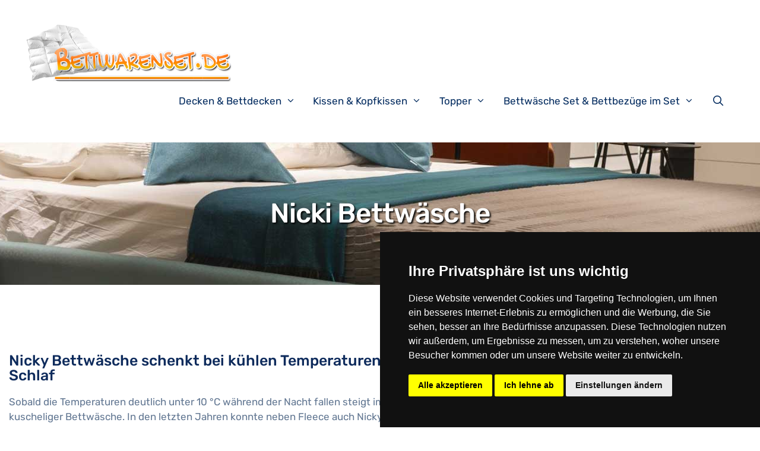

--- FILE ---
content_type: text/html; charset=UTF-8
request_url: https://bettwarenset.de/bettwaesche/nicki-bettwaesche/
body_size: 25132
content:
<!DOCTYPE html>
<html lang="de">
<head>
<meta charset="UTF-8">
<link rel="profile" href="https://gmpg.org/xfn/11">
<meta name='robots' content='index, follow, max-image-preview:large, max-snippet:-1, max-video-preview:-1' />
	<style>img:is([sizes="auto" i], [sizes^="auto," i]) { contain-intrinsic-size: 3000px 1500px }</style>
	<meta name="viewport" content="width=device-width, initial-scale=1">
	<!-- This site is optimized with the Yoast SEO plugin v26.8 - https://yoast.com/product/yoast-seo-wordpress/ -->
	<title>Nicki Bettwäsche - Bettwarenset</title><style id="rocket-critical-css">h2,h4{overflow-wrap:break-word}ul{overflow-wrap:break-word}p{overflow-wrap:break-word}:root{--wp--preset--font-size--normal:16px;--wp--preset--font-size--huge:42px}.screen-reader-text{border:0;clip:rect(1px,1px,1px,1px);-webkit-clip-path:inset(50%);clip-path:inset(50%);height:1px;margin:-1px;overflow:hidden;padding:0;position:absolute;width:1px;word-wrap:normal!important}.grid-25:after,.grid-75:after,.grid-container:after,[class*=mobile-grid-]:after,[class*=tablet-grid-]:after{clear:both}@-ms-viewport{width:auto}.grid-25:after,.grid-25:before,.grid-75:after,.grid-75:before,.grid-container:after,.grid-container:before,[class*=mobile-grid-]:after,[class*=mobile-grid-]:before,[class*=tablet-grid-]:after,[class*=tablet-grid-]:before{content:".";display:block;overflow:hidden;visibility:hidden;font-size:0;line-height:0;width:0;height:0}.grid-container{margin-left:auto;margin-right:auto;max-width:1200px;padding-left:10px;padding-right:10px}.grid-25,.grid-75,[class*=mobile-grid-],[class*=tablet-grid-]{-moz-box-sizing:border-box;-webkit-box-sizing:border-box;box-sizing:border-box;padding-left:10px;padding-right:10px}.grid-parent{padding-left:0;padding-right:0}@media (max-width:767px){.mobile-grid-100{clear:both;width:100%}}@media (min-width:768px) and (max-width:1024px){.tablet-grid-25{float:left;width:25%}.tablet-grid-75{float:left;width:75%}}@media (min-width:1025px){.grid-25,.grid-75{float:left}.grid-25{width:25%}.grid-75{width:75%}}a,body,div,h2,h4,html,ins,li,p,span,sup,ul{border:0;margin:0;padding:0}html{font-family:sans-serif;-webkit-text-size-adjust:100%;-ms-text-size-adjust:100%}article,aside,header,main,nav{display:block}ul{list-style:none}a{background-color:transparent}a img{border:0}body,button{font-family:-apple-system,system-ui,BlinkMacSystemFont,"Segoe UI",Helvetica,Arial,sans-serif,"Apple Color Emoji","Segoe UI Emoji","Segoe UI Symbol";font-weight:400;text-transform:none;font-size:17px;line-height:1.5}p{margin-bottom:1.5em}h2,h4{font-family:inherit;font-size:100%;font-style:inherit;font-weight:inherit}h2{font-size:35px;margin-bottom:20px;line-height:1.2em;font-weight:400;text-transform:none}h4{font-size:24px}h4{margin-bottom:20px}ul{margin:0 0 1.5em 3em}ul{list-style:disc}li>ul{margin-bottom:0;margin-left:1.5em}ins{text-decoration:none}sup{font-size:75%;height:0;line-height:0;position:relative;vertical-align:baseline}sup{bottom:1ex}img{height:auto;max-width:100%}button{font-size:100%;margin:0;vertical-align:baseline}button{border:1px solid transparent;background:#55555e;-webkit-appearance:button;padding:10px 20px;color:#fff}button::-moz-focus-inner{border:0;padding:0}a{text-decoration:none}.screen-reader-text{border:0;clip:rect(1px,1px,1px,1px);-webkit-clip-path:inset(50%);clip-path:inset(50%);height:1px;margin:-1px;overflow:hidden;padding:0;position:absolute!important;width:1px;word-wrap:normal!important}.entry-content:after,.site-content:after,.site-header:after{content:"";display:table;clear:both}.main-navigation{z-index:100;padding:0;clear:both;display:block}.main-navigation a{display:block;text-decoration:none;font-weight:400;text-transform:none;font-size:15px}.main-navigation ul{list-style:none;margin:0;padding-left:0}.main-navigation .main-nav ul li a{padding-left:20px;padding-right:20px;line-height:60px}.inside-navigation{position:relative}.main-navigation li{float:left;position:relative}.main-navigation ul ul{display:block;box-shadow:1px 1px 0 rgba(0,0,0,.1);float:left;position:absolute;left:-99999px;opacity:0;z-index:99999;width:200px;text-align:left;top:auto;height:0;overflow:hidden}.main-navigation ul ul a{display:block}.main-navigation ul ul li{width:100%}.main-navigation .main-nav ul ul li a{line-height:normal;padding:10px 20px;font-size:14px}.main-navigation .main-nav ul li.menu-item-has-children>a{padding-right:0;position:relative}.menu-item-has-children .dropdown-menu-toggle{display:inline-block;height:100%;clear:both;padding-right:20px;padding-left:10px}.menu-item-has-children ul .dropdown-menu-toggle{padding-top:10px;padding-bottom:10px;margin-top:-10px}nav ul ul .menu-item-has-children .dropdown-menu-toggle{float:right}.site-header{position:relative}.inside-header{padding:20px 40px}.main-title{margin:0;font-size:25px;line-height:1.2em;word-wrap:break-word;font-weight:700;text-transform:none}.site-description{margin:0;line-height:1.5;font-weight:400;text-transform:none;font-size:15px}.site-logo{display:inline-block;max-width:100%}.site-header .header-image{vertical-align:middle}.site-content{word-wrap:break-word}.widget-area .widget{padding:40px}.sidebar .widget :last-child{margin-bottom:0}.widget-title{margin-bottom:30px;font-size:20px;line-height:1.5;font-weight:400;text-transform:none}.widget{margin:0 0 30px;box-sizing:border-box}.sidebar .widget{font-size:17px}.separate-containers .inside-article{padding:40px}.separate-containers .site-main>*,.separate-containers .widget{margin-bottom:20px}.separate-containers .site-main{margin:20px}.separate-containers.right-sidebar .site-main{margin-left:0}.separate-containers .inside-right-sidebar{margin-top:20px;margin-bottom:20px}.separate-containers .site-main>:last-child{margin-bottom:0}.container.grid-container{width:auto}@font-face{font-display:swap;font-family:GeneratePress;src:url(https://bettwarenset.de/wp-content/themes/generatepress/assets/fonts/generatepress.eot);src:url(https://bettwarenset.de/wp-content/themes/generatepress/assets/fonts/generatepress.eot#iefix) format("embedded-opentype"),url(https://bettwarenset.de/wp-content/themes/generatepress/assets/fonts/generatepress.woff2) format("woff2"),url(https://bettwarenset.de/wp-content/themes/generatepress/assets/fonts/generatepress.woff) format("woff"),url(https://bettwarenset.de/wp-content/themes/generatepress/assets/fonts/generatepress.ttf) format("truetype"),url(https://bettwarenset.de/wp-content/themes/generatepress/assets/fonts/generatepress.svg#GeneratePress) format("svg");font-weight:400;font-style:normal}.dropdown-menu-toggle:before,.menu-toggle:before{-moz-osx-font-smoothing:grayscale;-webkit-font-smoothing:antialiased;font-style:normal;font-variant:normal;text-rendering:auto;line-height:1}.menu-toggle:before{content:"\f0c9";font-family:GeneratePress;width:1.28571429em;text-align:center;display:inline-block}.dropdown-menu-toggle:before{content:"\f107";font-family:GeneratePress;display:inline-block;width:.8em;text-align:left}nav:not(.toggled) ul ul .dropdown-menu-toggle:before{text-align:right}.dropdown-hover nav:not(.toggled) ul ul .dropdown-menu-toggle:before{content:"\f105"}.inside-navigation.grid-container.grid-parent{max-width:1400px}#warenkorbzahl{position:absolute;background-color:#0e2b5c;width:25px;height:25px;z-index:10;border-radius:25px;text-align:center;right:-13px;top:-13px;box-shadow:box-shadow:rgba(0, 0, 0, 0.35) 0px 5px 15px;box-shadow:rgb(0 0 0 / 35%) 0px 5px 15px}#warenkorbzahl span{color:#fff;text-align:center}.inside-header{padding:40px}.main-navigation .main-nav ul ul li a{padding-top:2px;padding-bottom:2px}.main-navigation ul ul{width:255px;padding-top:5px;padding-bottom:5px}div#cart{position:absolute;right:0;margin-top:10px}img#cartimg{width:40px}.main-navigation .main-nav ul li a,.menu-toggle{color:#032b5f!important}.main-navigation .main-nav ul ul li[class*="current-menu-"]>a{background-color:#ffffff!important}.main-navigation ul ul{background-color:#ffffff!important}.main-navigation .main-nav ul li a{font-size:17px;padding-left:10px}.main-navigation li{border-top:2px solid;border-color:#fff}h2{clear:both;font-size:25px!important}h4{clear:both;font-size:25px!important;font-weight:500!important;line-height:1.1em}.textwidget h4{font-size:20px!important;font-weight:400!important}.sidebar .widget .widget-title{font-size:22px!important;color:#0e2b5c!important;line-height:1.1em;letter-spacing:-1px;font-weight:500}@media screen and (min-width:785px){div#hallejula{margin-top:5px;margin-bottom:10px;width:728px;height:90px;margin-left:auto;margin-right:auto}div#hallejula_res{display:none}.entry-content{margin-top:0px}.site-content{padding-top:10px!important}}@media screen and (max-width:784px){div#hallejula{display:none}.entry-content{margin-top:20px}}div#widget_1 h4{margin-top:0px!important;margin-bottom:10px!important}div#widget_2 h4{margin-top:0px!important;margin-bottom:10px!important}div#widget_1{margin-bottom:30px;padding-top:0px}div#widget_2{margin-bottom:30px;padding-top:0px}@media only screen and (max-width:1580px){div#cart{display:none}}@media only screen and (max-width:1050px){.site-content{padding:20px!important}.textwidget h4{font-size:16px}}@media only screen and (min-width:1050px) and (max-width:1250px){.menu-item-has-children .dropdown-menu-toggle{padding-right:20px;padding-left:5px}.inside-header{padding:30px}.main-navigation .main-nav ul li a{padding-left:5px;padding-right:10px}.site-logo{max-width:23%}nav#site-navigation{max-width:76%}.menu-item-has-children .dropdown-menu-toggle{padding-right:18px;padding-left:5px}}@media screen and (min-width:950px) and (max-width:1049px){.main-navigation .main-nav ul li a{padding-left:5px;padding-right:10px}.inside-header{padding:20px}.site-logo{max-width:23%}nav#site-navigation{max-width:76%}.menu-item-has-children .dropdown-menu-toggle{padding-right:15px;padding-left:3px}}@media screen and (max-width:1024px){.sidebar .widget .widget-title{font-size:21px!important}}@media screen and (max-width:985px){h2{font-size:20px!important}h4{font-size:20px!important}h2.widget-title{font-size:18px!important}}@media screen and (max-width:927px){.sidebar .widget .widget-title{font-size:18px!important}h4{font-size:17px!important}.site-content{padding:10px!important}}@media screen and (max-width:889px){p{font-size:15px}li{font-size:15px}.sidebar .widget .widget-title{font-size:18px!important}h4{font-size:17px!important}}@media screen and (min-width:770px) and (max-width:950px){.site-logo{max-width:100%;margin-left:auto;margin-right:auto;display:block;width:350px}nav#site-navigation{max-width:100%;min-width:99%}.menu-item-has-children .dropdown-menu-toggle{padding-right:20px;padding-left:6px}.inside-header{padding:20px;padding-top:0px}}@media screen and (min-width:769px){.grid-75{width:78%!important}.grid-25{width:22%!important}}@media screen and (max-width:768px){.inside-right-sidebar{margin-left:3%;margin-right:3%}#widget_1{float:left;max-width:46%;margin-right:3%;min-height:max-content}#widget_2{float:left;max-width:46%;margin-right:0%;min-height:max-content}}@media screen and (max-width:501px){.site-content{padding:10px!important}}@media only screen and (max-width:419px){.inside-right-sidebar{margin-left:20px;margin-right:20px}#widget_1{max-width:99%;margin-right:0%}#widget_2{max-width:99%;margin-right:0%}}@media screen and (max-width:397px){.site-content{padding:7px!important}}@media screen and (max-width:349px){.site-content{padding:10px!important}.inside-right-sidebar{margin-left:10px;margin-right:10px}}</style>
	<link rel="canonical" href="https://bettwarenset.de/bettwaesche/nicki-bettwaesche/" />
	<meta property="og:locale" content="de_DE" />
	<meta property="og:type" content="article" />
	<meta property="og:title" content="Nicki Bettwäsche - Bettwarenset" />
	<meta property="og:description" content="Nicky Bettwäsche schenkt bei kühlen Temperaturen einen entspannten Schlaf Sobald die Temperaturen deutlich unter 10 °C während der Nacht fallen steigt im Gegenzug die Nachfrage nach kuscheliger Bettwäsche. In den letzten Jahren konnte neben Fleece auch Nicky ein Comeback feiern. Dies führt dazu, dass sich die Käufer über Bettwäsche freuen können, die über vergleichbare Eigenschaften ... Weiterlesen" />
	<meta property="og:url" content="https://bettwarenset.de/bettwaesche/nicki-bettwaesche/" />
	<meta property="og:site_name" content="Bettwarenset" />
	<meta property="article:modified_time" content="2020-11-05T00:17:15+00:00" />
	<meta name="twitter:card" content="summary_large_image" />
	<meta name="twitter:label1" content="Geschätzte Lesezeit" />
	<meta name="twitter:data1" content="2 Minuten" />
	<script type="application/ld+json" class="yoast-schema-graph">{"@context":"https://schema.org","@graph":[{"@type":"WebPage","@id":"https://bettwarenset.de/bettwaesche/nicki-bettwaesche/","url":"https://bettwarenset.de/bettwaesche/nicki-bettwaesche/","name":"Nicki Bettwäsche - Bettwarenset","isPartOf":{"@id":"https://bettwarenset.de/#website"},"datePublished":"2019-11-02T17:13:47+00:00","dateModified":"2020-11-05T00:17:15+00:00","breadcrumb":{"@id":"https://bettwarenset.de/bettwaesche/nicki-bettwaesche/#breadcrumb"},"inLanguage":"de","potentialAction":[{"@type":"ReadAction","target":["https://bettwarenset.de/bettwaesche/nicki-bettwaesche/"]}]},{"@type":"BreadcrumbList","@id":"https://bettwarenset.de/bettwaesche/nicki-bettwaesche/#breadcrumb","itemListElement":[{"@type":"ListItem","position":1,"name":"Startseite","item":"https://bettwarenset.de/"},{"@type":"ListItem","position":2,"name":"Bettwäsche Set &#038; Bettbezüge im Set","item":"https://bettwarenset.de/bettwaesche/"},{"@type":"ListItem","position":3,"name":"Nicki Bettwäsche"}]},{"@type":"WebSite","@id":"https://bettwarenset.de/#website","url":"https://bettwarenset.de/","name":"Bettwarenset","description":"Eine weitere WordPress-Website","publisher":{"@id":"https://bettwarenset.de/#organization"},"potentialAction":[{"@type":"SearchAction","target":{"@type":"EntryPoint","urlTemplate":"https://bettwarenset.de/?s={search_term_string}"},"query-input":{"@type":"PropertyValueSpecification","valueRequired":true,"valueName":"search_term_string"}}],"inLanguage":"de"},{"@type":"Organization","@id":"https://bettwarenset.de/#organization","name":"Bettwarenset","url":"https://bettwarenset.de/","logo":{"@type":"ImageObject","inLanguage":"de","@id":"https://bettwarenset.de/#/schema/logo/image/","url":"https://bettwarenset.de/wp-content/uploads/logo_de.png","contentUrl":"https://bettwarenset.de/wp-content/uploads/logo_de.png","width":477,"height":133,"caption":"Bettwarenset"},"image":{"@id":"https://bettwarenset.de/#/schema/logo/image/"}}]}</script>
	<!-- / Yoast SEO plugin. -->




<link rel="alternate" type="application/rss+xml" title="Bettwarenset &raquo; Feed" href="https://bettwarenset.de/feed/" />
<link id='omgf-preload-0' rel='preload' href='//bettwarenset.de/wp-content/uploads/omgf/generate-fonts/rubik-normal-300.woff2?ver=1647392742' as='font' type='font/woff2' crossorigin />
<link id='omgf-preload-1' rel='preload' href='//bettwarenset.de/wp-content/uploads/omgf/generate-fonts/rubik-normal-400.woff2?ver=1647392742' as='font' type='font/woff2' crossorigin />
<link id='omgf-preload-2' rel='preload' href='//bettwarenset.de/wp-content/uploads/omgf/generate-fonts/open-sans-normal-600.woff2?ver=1647392742' as='font' type='font/woff2' crossorigin />
<link id='omgf-preload-3' rel='preload' href='//bettwarenset.de/wp-content/uploads/omgf/generate-fonts/rubik-normal-700.woff2?ver=1647392742' as='font' type='font/woff2' crossorigin />
<link id='omgf-preload-4' rel='preload' href='//bettwarenset.de/wp-content/uploads/omgf/generate-fonts/rubik-italic-300.woff2?ver=1647392742' as='font' type='font/woff2' crossorigin />
<link id='omgf-preload-5' rel='preload' href='//bettwarenset.de/wp-content/uploads/omgf/generate-fonts/open-sans-italic-400.woff2?ver=1647392742' as='font' type='font/woff2' crossorigin />
<link id='omgf-preload-6' rel='preload' href='//bettwarenset.de/wp-content/uploads/omgf/generate-fonts/open-sans-italic-700.woff2?ver=1647392742' as='font' type='font/woff2' crossorigin />
<link id='omgf-preload-7' rel='preload' href='//bettwarenset.de/wp-content/uploads/omgf/generate-fonts/rubik-italic-700.woff2?ver=1647392742' as='font' type='font/woff2' crossorigin />
<link data-minify="1" rel='preload'  href='https://bettwarenset.de/wp-content/cache/min/1/wp-content/uploads/omgf/generate-fonts/generate-fonts.css?ver=1740906230' data-rocket-async="style" as="style" onload="this.onload=null;this.rel='stylesheet'" onerror="this.removeAttribute('data-rocket-async')"  media='all' />
<style id='wp-emoji-styles-inline-css'>

	img.wp-smiley, img.emoji {
		display: inline !important;
		border: none !important;
		box-shadow: none !important;
		height: 1em !important;
		width: 1em !important;
		margin: 0 0.07em !important;
		vertical-align: -0.1em !important;
		background: none !important;
		padding: 0 !important;
	}
</style>
<link rel='preload'  href='https://bettwarenset.de/wp-includes/css/dist/block-library/style.min.css?ver=6.7.4' data-rocket-async="style" as="style" onload="this.onload=null;this.rel='stylesheet'" onerror="this.removeAttribute('data-rocket-async')"  media='all' />
<style id='classic-theme-styles-inline-css'>
/*! This file is auto-generated */
.wp-block-button__link{color:#fff;background-color:#32373c;border-radius:9999px;box-shadow:none;text-decoration:none;padding:calc(.667em + 2px) calc(1.333em + 2px);font-size:1.125em}.wp-block-file__button{background:#32373c;color:#fff;text-decoration:none}
</style>
<style id='global-styles-inline-css'>
:root{--wp--preset--aspect-ratio--square: 1;--wp--preset--aspect-ratio--4-3: 4/3;--wp--preset--aspect-ratio--3-4: 3/4;--wp--preset--aspect-ratio--3-2: 3/2;--wp--preset--aspect-ratio--2-3: 2/3;--wp--preset--aspect-ratio--16-9: 16/9;--wp--preset--aspect-ratio--9-16: 9/16;--wp--preset--color--black: #000000;--wp--preset--color--cyan-bluish-gray: #abb8c3;--wp--preset--color--white: #ffffff;--wp--preset--color--pale-pink: #f78da7;--wp--preset--color--vivid-red: #cf2e2e;--wp--preset--color--luminous-vivid-orange: #ff6900;--wp--preset--color--luminous-vivid-amber: #fcb900;--wp--preset--color--light-green-cyan: #7bdcb5;--wp--preset--color--vivid-green-cyan: #00d084;--wp--preset--color--pale-cyan-blue: #8ed1fc;--wp--preset--color--vivid-cyan-blue: #0693e3;--wp--preset--color--vivid-purple: #9b51e0;--wp--preset--color--contrast: var(--contrast);--wp--preset--color--contrast-2: var(--contrast-2);--wp--preset--color--contrast-3: var(--contrast-3);--wp--preset--color--base: var(--base);--wp--preset--color--base-2: var(--base-2);--wp--preset--color--base-3: var(--base-3);--wp--preset--color--accent: var(--accent);--wp--preset--gradient--vivid-cyan-blue-to-vivid-purple: linear-gradient(135deg,rgba(6,147,227,1) 0%,rgb(155,81,224) 100%);--wp--preset--gradient--light-green-cyan-to-vivid-green-cyan: linear-gradient(135deg,rgb(122,220,180) 0%,rgb(0,208,130) 100%);--wp--preset--gradient--luminous-vivid-amber-to-luminous-vivid-orange: linear-gradient(135deg,rgba(252,185,0,1) 0%,rgba(255,105,0,1) 100%);--wp--preset--gradient--luminous-vivid-orange-to-vivid-red: linear-gradient(135deg,rgba(255,105,0,1) 0%,rgb(207,46,46) 100%);--wp--preset--gradient--very-light-gray-to-cyan-bluish-gray: linear-gradient(135deg,rgb(238,238,238) 0%,rgb(169,184,195) 100%);--wp--preset--gradient--cool-to-warm-spectrum: linear-gradient(135deg,rgb(74,234,220) 0%,rgb(151,120,209) 20%,rgb(207,42,186) 40%,rgb(238,44,130) 60%,rgb(251,105,98) 80%,rgb(254,248,76) 100%);--wp--preset--gradient--blush-light-purple: linear-gradient(135deg,rgb(255,206,236) 0%,rgb(152,150,240) 100%);--wp--preset--gradient--blush-bordeaux: linear-gradient(135deg,rgb(254,205,165) 0%,rgb(254,45,45) 50%,rgb(107,0,62) 100%);--wp--preset--gradient--luminous-dusk: linear-gradient(135deg,rgb(255,203,112) 0%,rgb(199,81,192) 50%,rgb(65,88,208) 100%);--wp--preset--gradient--pale-ocean: linear-gradient(135deg,rgb(255,245,203) 0%,rgb(182,227,212) 50%,rgb(51,167,181) 100%);--wp--preset--gradient--electric-grass: linear-gradient(135deg,rgb(202,248,128) 0%,rgb(113,206,126) 100%);--wp--preset--gradient--midnight: linear-gradient(135deg,rgb(2,3,129) 0%,rgb(40,116,252) 100%);--wp--preset--font-size--small: 13px;--wp--preset--font-size--medium: 20px;--wp--preset--font-size--large: 36px;--wp--preset--font-size--x-large: 42px;--wp--preset--spacing--20: 0.44rem;--wp--preset--spacing--30: 0.67rem;--wp--preset--spacing--40: 1rem;--wp--preset--spacing--50: 1.5rem;--wp--preset--spacing--60: 2.25rem;--wp--preset--spacing--70: 3.38rem;--wp--preset--spacing--80: 5.06rem;--wp--preset--shadow--natural: 6px 6px 9px rgba(0, 0, 0, 0.2);--wp--preset--shadow--deep: 12px 12px 50px rgba(0, 0, 0, 0.4);--wp--preset--shadow--sharp: 6px 6px 0px rgba(0, 0, 0, 0.2);--wp--preset--shadow--outlined: 6px 6px 0px -3px rgba(255, 255, 255, 1), 6px 6px rgba(0, 0, 0, 1);--wp--preset--shadow--crisp: 6px 6px 0px rgba(0, 0, 0, 1);}:where(.is-layout-flex){gap: 0.5em;}:where(.is-layout-grid){gap: 0.5em;}body .is-layout-flex{display: flex;}.is-layout-flex{flex-wrap: wrap;align-items: center;}.is-layout-flex > :is(*, div){margin: 0;}body .is-layout-grid{display: grid;}.is-layout-grid > :is(*, div){margin: 0;}:where(.wp-block-columns.is-layout-flex){gap: 2em;}:where(.wp-block-columns.is-layout-grid){gap: 2em;}:where(.wp-block-post-template.is-layout-flex){gap: 1.25em;}:where(.wp-block-post-template.is-layout-grid){gap: 1.25em;}.has-black-color{color: var(--wp--preset--color--black) !important;}.has-cyan-bluish-gray-color{color: var(--wp--preset--color--cyan-bluish-gray) !important;}.has-white-color{color: var(--wp--preset--color--white) !important;}.has-pale-pink-color{color: var(--wp--preset--color--pale-pink) !important;}.has-vivid-red-color{color: var(--wp--preset--color--vivid-red) !important;}.has-luminous-vivid-orange-color{color: var(--wp--preset--color--luminous-vivid-orange) !important;}.has-luminous-vivid-amber-color{color: var(--wp--preset--color--luminous-vivid-amber) !important;}.has-light-green-cyan-color{color: var(--wp--preset--color--light-green-cyan) !important;}.has-vivid-green-cyan-color{color: var(--wp--preset--color--vivid-green-cyan) !important;}.has-pale-cyan-blue-color{color: var(--wp--preset--color--pale-cyan-blue) !important;}.has-vivid-cyan-blue-color{color: var(--wp--preset--color--vivid-cyan-blue) !important;}.has-vivid-purple-color{color: var(--wp--preset--color--vivid-purple) !important;}.has-black-background-color{background-color: var(--wp--preset--color--black) !important;}.has-cyan-bluish-gray-background-color{background-color: var(--wp--preset--color--cyan-bluish-gray) !important;}.has-white-background-color{background-color: var(--wp--preset--color--white) !important;}.has-pale-pink-background-color{background-color: var(--wp--preset--color--pale-pink) !important;}.has-vivid-red-background-color{background-color: var(--wp--preset--color--vivid-red) !important;}.has-luminous-vivid-orange-background-color{background-color: var(--wp--preset--color--luminous-vivid-orange) !important;}.has-luminous-vivid-amber-background-color{background-color: var(--wp--preset--color--luminous-vivid-amber) !important;}.has-light-green-cyan-background-color{background-color: var(--wp--preset--color--light-green-cyan) !important;}.has-vivid-green-cyan-background-color{background-color: var(--wp--preset--color--vivid-green-cyan) !important;}.has-pale-cyan-blue-background-color{background-color: var(--wp--preset--color--pale-cyan-blue) !important;}.has-vivid-cyan-blue-background-color{background-color: var(--wp--preset--color--vivid-cyan-blue) !important;}.has-vivid-purple-background-color{background-color: var(--wp--preset--color--vivid-purple) !important;}.has-black-border-color{border-color: var(--wp--preset--color--black) !important;}.has-cyan-bluish-gray-border-color{border-color: var(--wp--preset--color--cyan-bluish-gray) !important;}.has-white-border-color{border-color: var(--wp--preset--color--white) !important;}.has-pale-pink-border-color{border-color: var(--wp--preset--color--pale-pink) !important;}.has-vivid-red-border-color{border-color: var(--wp--preset--color--vivid-red) !important;}.has-luminous-vivid-orange-border-color{border-color: var(--wp--preset--color--luminous-vivid-orange) !important;}.has-luminous-vivid-amber-border-color{border-color: var(--wp--preset--color--luminous-vivid-amber) !important;}.has-light-green-cyan-border-color{border-color: var(--wp--preset--color--light-green-cyan) !important;}.has-vivid-green-cyan-border-color{border-color: var(--wp--preset--color--vivid-green-cyan) !important;}.has-pale-cyan-blue-border-color{border-color: var(--wp--preset--color--pale-cyan-blue) !important;}.has-vivid-cyan-blue-border-color{border-color: var(--wp--preset--color--vivid-cyan-blue) !important;}.has-vivid-purple-border-color{border-color: var(--wp--preset--color--vivid-purple) !important;}.has-vivid-cyan-blue-to-vivid-purple-gradient-background{background: var(--wp--preset--gradient--vivid-cyan-blue-to-vivid-purple) !important;}.has-light-green-cyan-to-vivid-green-cyan-gradient-background{background: var(--wp--preset--gradient--light-green-cyan-to-vivid-green-cyan) !important;}.has-luminous-vivid-amber-to-luminous-vivid-orange-gradient-background{background: var(--wp--preset--gradient--luminous-vivid-amber-to-luminous-vivid-orange) !important;}.has-luminous-vivid-orange-to-vivid-red-gradient-background{background: var(--wp--preset--gradient--luminous-vivid-orange-to-vivid-red) !important;}.has-very-light-gray-to-cyan-bluish-gray-gradient-background{background: var(--wp--preset--gradient--very-light-gray-to-cyan-bluish-gray) !important;}.has-cool-to-warm-spectrum-gradient-background{background: var(--wp--preset--gradient--cool-to-warm-spectrum) !important;}.has-blush-light-purple-gradient-background{background: var(--wp--preset--gradient--blush-light-purple) !important;}.has-blush-bordeaux-gradient-background{background: var(--wp--preset--gradient--blush-bordeaux) !important;}.has-luminous-dusk-gradient-background{background: var(--wp--preset--gradient--luminous-dusk) !important;}.has-pale-ocean-gradient-background{background: var(--wp--preset--gradient--pale-ocean) !important;}.has-electric-grass-gradient-background{background: var(--wp--preset--gradient--electric-grass) !important;}.has-midnight-gradient-background{background: var(--wp--preset--gradient--midnight) !important;}.has-small-font-size{font-size: var(--wp--preset--font-size--small) !important;}.has-medium-font-size{font-size: var(--wp--preset--font-size--medium) !important;}.has-large-font-size{font-size: var(--wp--preset--font-size--large) !important;}.has-x-large-font-size{font-size: var(--wp--preset--font-size--x-large) !important;}
:where(.wp-block-post-template.is-layout-flex){gap: 1.25em;}:where(.wp-block-post-template.is-layout-grid){gap: 1.25em;}
:where(.wp-block-columns.is-layout-flex){gap: 2em;}:where(.wp-block-columns.is-layout-grid){gap: 2em;}
:root :where(.wp-block-pullquote){font-size: 1.5em;line-height: 1.6;}
</style>
<link rel='preload'  href='https://bettwarenset.de/wp-content/plugins/amazon-simple-affiliate/modules/Premium/files/css/asa2-ajax-floating-circles.min.css?ver=6.7.4' data-rocket-async="style" as="style" onload="this.onload=null;this.rel='stylesheet'" onerror="this.removeAttribute('data-rocket-async')"  media='all' />
<link rel='preload'  href='https://bettwarenset.de/wp-content/plugins/amazon-simple-affiliate/files/css/asa2.min.css?ver=1.24.0' data-rocket-async="style" as="style" onload="this.onload=null;this.rel='stylesheet'" onerror="this.removeAttribute('data-rocket-async')"  media='all' />
<link rel='preload'  href='https://bettwarenset.de/wp-content/themes/generatepress/assets/css/all.min.css?ver=3.1.3' data-rocket-async="style" as="style" onload="this.onload=null;this.rel='stylesheet'" onerror="this.removeAttribute('data-rocket-async')"  media='all' />
<style id='generate-style-inline-css'>
body{background-color:#ffffff;color:#627792;}a{color:#3ea9f5;}a:hover, a:focus, a:active{color:#fc5546;}body .grid-container{max-width:1170px;}.wp-block-group__inner-container{max-width:1170px;margin-left:auto;margin-right:auto;}.site-header .header-image{width:350px;}.generate-back-to-top{font-size:20px;border-radius:3px;position:fixed;bottom:30px;right:30px;line-height:40px;width:40px;text-align:center;z-index:10;transition:opacity 300ms ease-in-out;}.navigation-search{position:absolute;left:-99999px;pointer-events:none;visibility:hidden;z-index:20;width:100%;top:0;transition:opacity 100ms ease-in-out;opacity:0;}.navigation-search.nav-search-active{left:0;right:0;pointer-events:auto;visibility:visible;opacity:1;}.navigation-search input[type="search"]{outline:0;border:0;vertical-align:bottom;line-height:1;opacity:0.9;width:100%;z-index:20;border-radius:0;-webkit-appearance:none;height:60px;}.navigation-search input::-ms-clear{display:none;width:0;height:0;}.navigation-search input::-ms-reveal{display:none;width:0;height:0;}.navigation-search input::-webkit-search-decoration, .navigation-search input::-webkit-search-cancel-button, .navigation-search input::-webkit-search-results-button, .navigation-search input::-webkit-search-results-decoration{display:none;}.main-navigation li.search-item{z-index:21;}li.search-item.active{transition:opacity 100ms ease-in-out;}.nav-left-sidebar .main-navigation li.search-item.active,.nav-right-sidebar .main-navigation li.search-item.active{width:auto;display:inline-block;float:right;}.gen-sidebar-nav .navigation-search{top:auto;bottom:0;}:root{--contrast:#222222;--contrast-2:#575760;--contrast-3:#b2b2be;--base:#f0f0f0;--base-2:#f7f8f9;--base-3:#ffffff;--accent:#1e73be;}.has-contrast-color{color:#222222;}.has-contrast-background-color{background-color:#222222;}.has-contrast-2-color{color:#575760;}.has-contrast-2-background-color{background-color:#575760;}.has-contrast-3-color{color:#b2b2be;}.has-contrast-3-background-color{background-color:#b2b2be;}.has-base-color{color:#f0f0f0;}.has-base-background-color{background-color:#f0f0f0;}.has-base-2-color{color:#f7f8f9;}.has-base-2-background-color{background-color:#f7f8f9;}.has-base-3-color{color:#ffffff;}.has-base-3-background-color{background-color:#ffffff;}.has-accent-color{color:#1e73be;}.has-accent-background-color{background-color:#1e73be;}body, button, input, select, textarea{font-family:"Rubik", sans-serif;}body{line-height:1.5;}.entry-content > [class*="wp-block-"]:not(:last-child){margin-bottom:1.5em;}.main-title{font-size:45px;}.main-navigation .main-nav ul ul li a{font-size:14px;}.sidebar .widget, .footer-widgets .widget{font-size:17px;}h1{font-family:"Rubik", sans-serif;font-weight:500;font-size:43px;}h2{font-family:"Rubik", sans-serif;font-weight:500;font-size:25px;line-height:1em;}h3{font-family:"Rubik", sans-serif;font-size:25px;line-height:1em;}h4{font-size:inherit;}h5{font-size:inherit;}@media (max-width:768px){.main-title{font-size:20px;}h1{font-size:30px;}h2{font-size:25px;}}.top-bar{background-color:#636363;color:#ffffff;}.top-bar a{color:#ffffff;}.top-bar a:hover{color:#303030;}.site-header{background-color:#ffffff;color:#3a3a3a;}.site-header a{color:#3a3a3a;}.main-title a,.main-title a:hover{color:#222222;}.site-description{color:#757575;}.mobile-menu-control-wrapper .menu-toggle,.mobile-menu-control-wrapper .menu-toggle:hover,.mobile-menu-control-wrapper .menu-toggle:focus,.has-inline-mobile-toggle #site-navigation.toggled{background-color:rgba(0, 0, 0, 0.02);}.main-navigation,.main-navigation ul ul{background-color:#ffffff;}.main-navigation .main-nav ul li a, .main-navigation .menu-toggle, .main-navigation .menu-bar-items{color:#000000;}.main-navigation .main-nav ul li:not([class*="current-menu-"]):hover > a, .main-navigation .main-nav ul li:not([class*="current-menu-"]):focus > a, .main-navigation .main-nav ul li.sfHover:not([class*="current-menu-"]) > a, .main-navigation .menu-bar-item:hover > a, .main-navigation .menu-bar-item.sfHover > a{color:#8f919e;background-color:#ffffff;}button.menu-toggle:hover,button.menu-toggle:focus,.main-navigation .mobile-bar-items a,.main-navigation .mobile-bar-items a:hover,.main-navigation .mobile-bar-items a:focus{color:#000000;}.main-navigation .main-nav ul li[class*="current-menu-"] > a{color:#8f919e;background-color:#ffffff;}.navigation-search input[type="search"],.navigation-search input[type="search"]:active, .navigation-search input[type="search"]:focus, .main-navigation .main-nav ul li.search-item.active > a, .main-navigation .menu-bar-items .search-item.active > a{color:#8f919e;background-color:#ffffff;}.main-navigation ul ul{background-color:#f6f9fc;}.main-navigation .main-nav ul ul li a{color:#000000;}.main-navigation .main-nav ul ul li:not([class*="current-menu-"]):hover > a,.main-navigation .main-nav ul ul li:not([class*="current-menu-"]):focus > a, .main-navigation .main-nav ul ul li.sfHover:not([class*="current-menu-"]) > a{color:#8f919e;background-color:#fff9f9;}.main-navigation .main-nav ul ul li[class*="current-menu-"] > a{color:#8f919e;background-color:#fff9f9;}.separate-containers .inside-article, .separate-containers .comments-area, .separate-containers .page-header, .one-container .container, .separate-containers .paging-navigation, .inside-page-header{background-color:#ffffff;}.entry-meta{color:#595959;}.entry-meta a{color:#595959;}.entry-meta a:hover{color:#1e73be;}h1{color:#0e2b5c;}h2{color:#0e2b5c;}h3{color:#0e2b5c;}h4{color:#0e2b5c;}h5{color:#0e2b5c;}.sidebar .widget{background-color:#ffffff;}.sidebar .widget .widget-title{color:#000000;}.footer-widgets{background-color:#ffffff;}.footer-widgets .widget-title{color:#000000;}.site-info{color:#ffffff;background-color:#222222;}.site-info a{color:#ffffff;}.site-info a:hover{color:#606060;}.footer-bar .widget_nav_menu .current-menu-item a{color:#606060;}input[type="text"],input[type="email"],input[type="url"],input[type="password"],input[type="search"],input[type="tel"],input[type="number"],textarea,select{color:#666666;background-color:#fafafa;border-color:#cccccc;}input[type="text"]:focus,input[type="email"]:focus,input[type="url"]:focus,input[type="password"]:focus,input[type="search"]:focus,input[type="tel"]:focus,input[type="number"]:focus,textarea:focus,select:focus{color:#666666;background-color:#ffffff;border-color:#bfbfbf;}button,html input[type="button"],input[type="reset"],input[type="submit"],a.button,a.wp-block-button__link:not(.has-background){color:#ffffff;background-color:#666666;}button:hover,html input[type="button"]:hover,input[type="reset"]:hover,input[type="submit"]:hover,a.button:hover,button:focus,html input[type="button"]:focus,input[type="reset"]:focus,input[type="submit"]:focus,a.button:focus,a.wp-block-button__link:not(.has-background):active,a.wp-block-button__link:not(.has-background):focus,a.wp-block-button__link:not(.has-background):hover{color:#ffffff;background-color:#3f3f3f;}a.generate-back-to-top{background-color:rgba( 0,0,0,0.4 );color:#ffffff;}a.generate-back-to-top:hover,a.generate-back-to-top:focus{background-color:rgba( 0,0,0,0.6 );color:#ffffff;}@media (max-width: 768px){.main-navigation .menu-bar-item:hover > a, .main-navigation .menu-bar-item.sfHover > a{background:none;color:#000000;}}.inside-top-bar{padding:10px;}.inside-header{padding:40px;}.site-main .wp-block-group__inner-container{padding:40px;}.entry-content .alignwide, body:not(.no-sidebar) .entry-content .alignfull{margin-left:-40px;width:calc(100% + 80px);max-width:calc(100% + 80px);}.container.grid-container{max-width:1250px;}.rtl .menu-item-has-children .dropdown-menu-toggle{padding-left:20px;}.rtl .main-navigation .main-nav ul li.menu-item-has-children > a{padding-right:20px;}.site-info{padding:20px;}@media (max-width:768px){.separate-containers .inside-article, .separate-containers .comments-area, .separate-containers .page-header, .separate-containers .paging-navigation, .one-container .site-content, .inside-page-header{padding:30px;}.site-main .wp-block-group__inner-container{padding:30px;}.site-info{padding-right:10px;padding-left:10px;}.entry-content .alignwide, body:not(.no-sidebar) .entry-content .alignfull{margin-left:-30px;width:calc(100% + 60px);max-width:calc(100% + 60px);}}.one-container .sidebar .widget{padding:0px;}@media (max-width: 768px){.main-navigation .menu-toggle,.main-navigation .mobile-bar-items,.sidebar-nav-mobile:not(#sticky-placeholder){display:block;}.main-navigation ul,.gen-sidebar-nav{display:none;}[class*="nav-float-"] .site-header .inside-header > *{float:none;clear:both;}}
.site-header{background-repeat:no-repeat;background-position:center;}
</style>
<link data-minify="1" rel='preload'  href='https://bettwarenset.de/wp-content/cache/min/1/wp-content/themes/generatepress/assets/css/components/font-icons.min.css?ver=1740906231' data-rocket-async="style" as="style" onload="this.onload=null;this.rel='stylesheet'" onerror="this.removeAttribute('data-rocket-async')"  media='all' />
<link data-minify="1" rel='preload'  href='https://bettwarenset.de/wp-content/cache/min/1/wp-content/themes/generatepress_child/style.css?ver=1740906231' data-rocket-async="style" as="style" onload="this.onload=null;this.rel='stylesheet'" onerror="this.removeAttribute('data-rocket-async')"  media='all' />
<link rel='preload'  href='https://bettwarenset.de/wp-content/plugins/gp-premium/secondary-nav/functions/css/style.min.css?ver=2.1.2' data-rocket-async="style" as="style" onload="this.onload=null;this.rel='stylesheet'" onerror="this.removeAttribute('data-rocket-async')"  media='all' />
<style id='generate-secondary-nav-inline-css'>
.secondary-navigation{background-color:#636363;background-image:url(https://bettwarenset.de/wp-content/uploads/bettwarenset_header-20220325-173522.jpg);background-repeat:repeat-x;}.secondary-navigation .main-nav ul li a,.secondary-navigation .menu-toggle,.secondary-menu-bar-items .menu-bar-item > a{color:#ffffff;}.secondary-navigation .secondary-menu-bar-items{color:#ffffff;}button.secondary-menu-toggle:hover,button.secondary-menu-toggle:focus{color:#ffffff;}.widget-area .secondary-navigation{margin-bottom:20px;}.secondary-navigation ul ul{background-color:#303030;top:auto;}.secondary-navigation .main-nav ul ul li a{color:#ffffff;}.secondary-navigation .main-nav ul li:hover > a,.secondary-navigation .main-nav ul li:focus > a,.secondary-navigation .main-nav ul li.sfHover > a,.secondary-menu-bar-items .menu-bar-item:hover > a{color:#ffffff;background-color:#303030;}.secondary-navigation .main-nav ul ul li:hover > a,.secondary-navigation .main-nav ul ul li:focus > a,.secondary-navigation .main-nav ul ul li.sfHover > a{color:#ffffff;background-color:#474747;}.secondary-navigation .main-nav ul li[class*="current-menu-"] > a, .secondary-navigation .main-nav ul li[class*="current-menu-"] > a:hover,.secondary-navigation .main-nav ul li[class*="current-menu-"].sfHover > a{color:#222222;background-color:#ffffff;}.secondary-navigation .main-nav ul ul li[class*="current-menu-"] > a,.secondary-navigation .main-nav ul ul li[class*="current-menu-"] > a:hover,.secondary-navigation .main-nav ul ul li[class*="current-menu-"].sfHover > a{color:#ffffff;background-color:#474747;}@media (max-width: 768px) {.secondary-menu-bar-items .menu-bar-item:hover > a{background: none;color: #ffffff;}}
</style>
<link rel='preload'  href='https://bettwarenset.de/wp-content/plugins/gp-premium/secondary-nav/functions/css/style-mobile.min.css?ver=2.1.2' data-rocket-async="style" as="style" onload="this.onload=null;this.rel='stylesheet'" onerror="this.removeAttribute('data-rocket-async')"  media='all' />
<link rel='preload'  href='https://bettwarenset.de/wp-content/plugins/gp-premium/menu-plus/functions/css/offside.min.css?ver=2.1.2' data-rocket-async="style" as="style" onload="this.onload=null;this.rel='stylesheet'" onerror="this.removeAttribute('data-rocket-async')"  media='all' />
<style id='generate-offside-inline-css'>
.slideout-navigation.main-navigation .main-nav ul li a{font-weight:normal;text-transform:none;}.slideout-navigation.main-navigation.do-overlay .main-nav ul ul li a{font-size:1em;}.slideout-navigation, .slideout-navigation a{color:#000000;}.slideout-navigation button.slideout-exit{color:#000000;padding-left:20px;padding-right:20px;}.slideout-navigation .dropdown-menu-toggle:before{content:"\f107";}.slideout-navigation .sfHover > a .dropdown-menu-toggle:before{content:"\f106";}@media (max-width: 768px){.menu-bar-item.slideout-toggle{display:none;}}
</style>
<link data-minify="1" rel='preload'  href='https://bettwarenset.de/wp-content/cache/min/1/wp-content/plugins/gp-premium/general/icons/icons.min.css?ver=1740906231' data-rocket-async="style" as="style" onload="this.onload=null;this.rel='stylesheet'" onerror="this.removeAttribute('data-rocket-async')"  media='all' />
<link rel='preload'  href='https://bettwarenset.de/wp-content/plugins/gp-premium/menu-plus/functions/css/navigation-branding.min.css?ver=2.1.2' data-rocket-async="style" as="style" onload="this.onload=null;this.rel='stylesheet'" onerror="this.removeAttribute('data-rocket-async')"  media='all' />
<style id='generate-navigation-branding-inline-css'>
@media (max-width: 768px){.site-header, #site-navigation, #sticky-navigation{display:none !important;opacity:0.0;}#mobile-header{display:block !important;width:100% !important;}#mobile-header .main-nav > ul{display:none;}#mobile-header.toggled .main-nav > ul, #mobile-header .menu-toggle, #mobile-header .mobile-bar-items{display:block;}#mobile-header .main-nav{-ms-flex:0 0 100%;flex:0 0 100%;-webkit-box-ordinal-group:5;-ms-flex-order:4;order:4;}}.navigation-branding .main-title{font-size:25px;font-weight:bold;}.navigation-branding img, .site-logo.mobile-header-logo img{height:60px;width:auto;}.navigation-branding .main-title{line-height:60px;}@media (max-width: 1180px){#site-navigation .navigation-branding, #sticky-navigation .navigation-branding{margin-left:10px;}}@media (max-width: 768px){.main-navigation:not(.slideout-navigation) .main-nav{-ms-flex:0 0 100%;flex:0 0 100%;}.main-navigation:not(.slideout-navigation) .inside-navigation{-ms-flex-wrap:wrap;flex-wrap:wrap;display:-webkit-box;display:-ms-flexbox;display:flex;}.nav-aligned-center .navigation-branding, .nav-aligned-left .navigation-branding{margin-right:auto;}.nav-aligned-center  .main-navigation.has-branding:not(.slideout-navigation) .inside-navigation .main-nav,.nav-aligned-center  .main-navigation.has-sticky-branding.navigation-stick .inside-navigation .main-nav,.nav-aligned-left  .main-navigation.has-branding:not(.slideout-navigation) .inside-navigation .main-nav,.nav-aligned-left  .main-navigation.has-sticky-branding.navigation-stick .inside-navigation .main-nav{margin-right:0px;}}
</style>
<style id='rocket-lazyload-inline-css'>
.rll-youtube-player{position:relative;padding-bottom:56.23%;height:0;overflow:hidden;max-width:100%;}.rll-youtube-player:focus-within{outline: 2px solid currentColor;outline-offset: 5px;}.rll-youtube-player iframe{position:absolute;top:0;left:0;width:100%;height:100%;z-index:100;background:0 0}.rll-youtube-player img{bottom:0;display:block;left:0;margin:auto;max-width:100%;width:100%;position:absolute;right:0;top:0;border:none;height:auto;-webkit-transition:.4s all;-moz-transition:.4s all;transition:.4s all}.rll-youtube-player img:hover{-webkit-filter:brightness(75%)}.rll-youtube-player .play{height:100%;width:100%;left:0;top:0;position:absolute;background:url(https://bettwarenset.de/wp-content/plugins/wp-rocket/assets/img/youtube.png) no-repeat center;background-color: transparent !important;cursor:pointer;border:none;}.wp-embed-responsive .wp-has-aspect-ratio .rll-youtube-player{position:absolute;padding-bottom:0;width:100%;height:100%;top:0;bottom:0;left:0;right:0}
</style>
<script src="https://bettwarenset.de/wp-includes/js/jquery/jquery.min.js?ver=3.7.1" id="jquery-core-js"></script>


<script id="image_zoooom-init-js-extra">
var IZ = {"options":[],"with_woocommerce":"0","exchange_thumbnails":"1","enable_mobile":"0","woo_categories":"0","woo_slider":"0","enable_surecart":"0"};
</script>

<link rel="https://api.w.org/" href="https://bettwarenset.de/wp-json/" /><link rel="alternate" title="JSON" type="application/json" href="https://bettwarenset.de/wp-json/wp/v2/pages/3852" /><link rel="EditURI" type="application/rsd+xml" title="RSD" href="https://bettwarenset.de/xmlrpc.php?rsd" />
<meta name="generator" content="WordPress 6.7.4" />
<link rel='shortlink' href='https://bettwarenset.de/?p=3852' />
<link rel="alternate" title="oEmbed (JSON)" type="application/json+oembed" href="https://bettwarenset.de/wp-json/oembed/1.0/embed?url=https%3A%2F%2Fbettwarenset.de%2Fbettwaesche%2Fnicki-bettwaesche%2F" />
<link rel="alternate" title="oEmbed (XML)" type="text/xml+oembed" href="https://bettwarenset.de/wp-json/oembed/1.0/embed?url=https%3A%2F%2Fbettwarenset.de%2Fbettwaesche%2Fnicki-bettwaesche%2F&#038;format=xml" />
<style>img.zoooom,.zoooom img{padding:0!important;}</style><link rel="icon" href="https://bettwarenset.de/wp-content/uploads/cropped-31jDav8bkHL-32x32.jpg" sizes="32x32" />
<link rel="icon" href="https://bettwarenset.de/wp-content/uploads/cropped-31jDav8bkHL-192x192.jpg" sizes="192x192" />
<link rel="apple-touch-icon" href="https://bettwarenset.de/wp-content/uploads/cropped-31jDav8bkHL-180x180.jpg" />
<meta name="msapplication-TileImage" content="https://bettwarenset.de/wp-content/uploads/cropped-31jDav8bkHL-270x270.jpg" />
<noscript><style id="rocket-lazyload-nojs-css">.rll-youtube-player, [data-lazy-src]{display:none !important;}</style></noscript><script>
/*! loadCSS rel=preload polyfill. [c]2017 Filament Group, Inc. MIT License */
(function(w){"use strict";if(!w.loadCSS){w.loadCSS=function(){}}
var rp=loadCSS.relpreload={};rp.support=(function(){var ret;try{ret=w.document.createElement("link").relList.supports("preload")}catch(e){ret=!1}
return function(){return ret}})();rp.bindMediaToggle=function(link){var finalMedia=link.media||"all";function enableStylesheet(){link.media=finalMedia}
if(link.addEventListener){link.addEventListener("load",enableStylesheet)}else if(link.attachEvent){link.attachEvent("onload",enableStylesheet)}
setTimeout(function(){link.rel="stylesheet";link.media="only x"});setTimeout(enableStylesheet,3000)};rp.poly=function(){if(rp.support()){return}
var links=w.document.getElementsByTagName("link");for(var i=0;i<links.length;i++){var link=links[i];if(link.rel==="preload"&&link.getAttribute("as")==="style"&&!link.getAttribute("data-loadcss")){link.setAttribute("data-loadcss",!0);rp.bindMediaToggle(link)}}};if(!rp.support()){rp.poly();var run=w.setInterval(rp.poly,500);if(w.addEventListener){w.addEventListener("load",function(){rp.poly();w.clearInterval(run)})}else if(w.attachEvent){w.attachEvent("onload",function(){rp.poly();w.clearInterval(run)})}}
if(typeof exports!=="undefined"){exports.loadCSS=loadCSS}
else{w.loadCSS=loadCSS}}(typeof global!=="undefined"?global:this))
</script>	
	

 
<!-- Cookie Consent by https://www.CookieConsent.com -->


<!-- GA -->
<script type="text/plain" cookie-consent="tracking" async src="https://www.googletagmanager.com/gtag/js?id=UA-111938211-1"></script>
<script>
 window.dataLayer = window.dataLayer || [];
 function gtag() {
 dataLayer.push(arguments);
 }
 gtag('js', new Date());
 gtag('config', 'UA-111938211-1', { 'anonymize_ip': true });
</script>
<!-- end of GA-->
<!-- adsense -->
<script type="text/plain" cookie-consent="targeting" async src="https://pagead2.googlesyndication.com/pagead/js/adsbygoogle.js?client=ca-pub-6398367899437273" crossorigin="anonymous"></script>
<!-- end of adsense  -->
<noscript>ePrivacy and GPDR Cookie Consent by <a href="https://www.CookieConsent.com/" rel="nofollow noopener">Cookie Consent</a></br>

</noscript>
<!-- End Cookie Consent by https://www.CookieConsent.com -->
	
	
<meta name="generator" content="WP Rocket 3.18.2" data-wpr-features="wpr_defer_js wpr_minify_concatenate_js wpr_async_css wpr_lazyload_images wpr_lazyload_iframes wpr_minify_css wpr_desktop" /></head>

<body data-rsssl=1 class="page-template-default page page-id-3852 page-child parent-pageid-3078 wp-custom-logo wp-embed-responsive secondary-nav-below-header secondary-nav-aligned-center slideout-enabled slideout-mobile sticky-menu-fade mobile-header mobile-header-logo right-sidebar nav-float-right one-container fluid-header active-footer-widgets-1 nav-search-enabled header-aligned-left dropdown-hover" itemtype="https://schema.org/WebPage" itemscope>
	<a class="screen-reader-text skip-link" href="#content" title="Zum Inhalt springen">Zum Inhalt springen</a>		<header class="site-header" id="masthead" aria-label="Site"  itemtype="https://schema.org/WPHeader" itemscope>
			<div data-rocket-location-hash="add58100538f8d324858fd66406c0a8a" class="inside-header">
				<div data-rocket-location-hash="7fc2137eb3c5f5924a68bbb540616a2a" class="site-logo"><a href="https://bettwarenset.de"><img class="header-image is-logo-image" src="data:image/svg+xml,%3Csvg%20xmlns='http://www.w3.org/2000/svg'%20viewBox='0%200%200%200'%3E%3C/svg%3E" data-lazy-src="https://bettwarenset.de/wp-content/themes/generatepress_child/img/logo_de.png"><noscript><img class="header-image is-logo-image" src="https://bettwarenset.de/wp-content/themes/generatepress_child/img/logo_de.png"></noscript></a></div>
						<nav class="main-navigation sub-menu-left" id="site-navigation" aria-label="Primary"  itemtype="https://schema.org/SiteNavigationElement" itemscope>
			<div class="inside-navigation grid-container grid-parent">
				<form method="get" class="search-form navigation-search" action="https://bettwarenset.de/">
					<input type="search" class="search-field" value="" name="s" title="Suchen" />
				</form>		<div class="mobile-bar-items">
						<span class="search-item">
				<a aria-label="Suchleiste öffnen" href="#">
									</a>
			</span>
		</div>
						<button class="menu-toggle" aria-controls="primary-menu" aria-expanded="false">
					<span class="mobile-menu">Menü</span>				</button>
				<div id="primary-menu" class="main-nav"><ul id="menu-hauptmenu" class=" menu sf-menu"><li id="menu-item-2981" class="menu-item menu-item-type-post_type menu-item-object-page menu-item-has-children menu-item-2981"><a href="https://bettwarenset.de/bettdecken/">Decken &#038; Bettdecken<span role="presentation" class="dropdown-menu-toggle"></span></a>
<ul class="sub-menu">
	<li id="menu-item-3016" class="menu-item menu-item-type-custom menu-item-object-custom menu-item-home menu-item-has-children menu-item-3016"><a href="https://bettwarenset.de/#">Größen<span role="presentation" class="dropdown-menu-toggle"></span></a>
	<ul class="sub-menu">
		<li id="menu-item-3474" class="menu-item menu-item-type-post_type menu-item-object-page menu-item-3474"><a href="https://bettwarenset.de/bettdecken/bettdecke-80x80cm/">Baby-Bettdecke 80×80cm</a></li>
		<li id="menu-item-2985" class="menu-item menu-item-type-post_type menu-item-object-page menu-item-2985"><a href="https://bettwarenset.de/bettdecken/bettdecke-100x135cm/">Kinderbettdecke 100×135cm</a></li>
		<li id="menu-item-2986" class="menu-item menu-item-type-post_type menu-item-object-page menu-item-2986"><a href="https://bettwarenset.de/bettdecken/bettdecke-135x200cm/">Bettdecke 135×200cm</a></li>
		<li id="menu-item-2987" class="menu-item menu-item-type-post_type menu-item-object-page menu-item-2987"><a href="https://bettwarenset.de/bettdecken/bettdecke-135x220cm/">Bettdecke 135×220cm</a></li>
		<li id="menu-item-2988" class="menu-item menu-item-type-post_type menu-item-object-page menu-item-2988"><a href="https://bettwarenset.de/bettdecken/bettdecke-140x200cm/">Bettdecke 140x220cm</a></li>
		<li id="menu-item-2989" class="menu-item menu-item-type-post_type menu-item-object-page menu-item-2989"><a href="https://bettwarenset.de/bettdecken/bettdecke-155x200cm/">Bettdecke 155×200cm</a></li>
		<li id="menu-item-2990" class="menu-item menu-item-type-post_type menu-item-object-page menu-item-2990"><a href="https://bettwarenset.de/bettdecken/bettdecke-155x220cm/">Bettdecke 155×220cm</a></li>
		<li id="menu-item-2991" class="menu-item menu-item-type-post_type menu-item-object-page menu-item-2991"><a href="https://bettwarenset.de/bettdecken/bettdecke-200x200cm/">Bettdecke 200×200cm</a></li>
		<li id="menu-item-2992" class="menu-item menu-item-type-post_type menu-item-object-page menu-item-2992"><a href="https://bettwarenset.de/bettdecken/bettdecke-200x220cm/">Bettdecke 200×220cm</a></li>
		<li id="menu-item-2993" class="menu-item menu-item-type-post_type menu-item-object-page menu-item-2993"><a href="https://bettwarenset.de/bettdecken/bettdecke-240x220cm/">Bettdecke 240×220cm</a></li>
		<li id="menu-item-2994" class="menu-item menu-item-type-post_type menu-item-object-page menu-item-2994"><a href="https://bettwarenset.de/bettdecken/bettdecke-260x220cm/">Bettdecke 260×220cm</a></li>
	</ul>
</li>
	<li id="menu-item-258" class="menu-item menu-item-type-custom menu-item-object-custom menu-item-home menu-item-has-children menu-item-258"><a href="https://bettwarenset.de/#">Material<span role="presentation" class="dropdown-menu-toggle"></span></a>
	<ul class="sub-menu">
		<li id="menu-item-2984" class="menu-item menu-item-type-post_type menu-item-object-page menu-item-2984"><a href="https://bettwarenset.de/bettdecken/baumwoll-bettdecke/">Baumwoll Bettdecke</a></li>
		<li id="menu-item-3460" class="menu-item menu-item-type-post_type menu-item-object-page menu-item-3460"><a href="https://bettwarenset.de/bettdecken/cashmeredecke/">Cashmere Bettdecke</a></li>
		<li id="menu-item-2997" class="menu-item menu-item-type-post_type menu-item-object-page menu-item-2997"><a href="https://bettwarenset.de/bettdecken/daunenbettdecke/">Daunenbettdecken</a></li>
		<li id="menu-item-2998" class="menu-item menu-item-type-post_type menu-item-object-page menu-item-2998"><a href="https://bettwarenset.de/bettdecken/eiderdaunendecke/">Eiderdauen Bettdecke</a></li>
		<li id="menu-item-3000" class="menu-item menu-item-type-post_type menu-item-object-page menu-item-3000"><a href="https://bettwarenset.de/bettdecken/federbettdecke/">Federbettdecke</a></li>
		<li id="menu-item-2999" class="menu-item menu-item-type-post_type menu-item-object-page menu-item-2999"><a href="https://bettwarenset.de/bettdecken/faserkuegelchen-bettdecke/">Faserkügelchen Bettdecke</a></li>
		<li id="menu-item-3002" class="menu-item menu-item-type-post_type menu-item-object-page menu-item-3002"><a href="https://bettwarenset.de/bettdecken/hohlfaser-bettdecke/">Hohlfaser Bettdecke</a></li>
		<li id="menu-item-3003" class="menu-item menu-item-type-post_type menu-item-object-page menu-item-3003"><a href="https://bettwarenset.de/bettdecken/kamelhaardecke/">Kamelhaar Bettdecke</a></li>
		<li id="menu-item-3005" class="menu-item menu-item-type-post_type menu-item-object-page menu-item-3005"><a href="https://bettwarenset.de/bettdecken/leinen-bettdecke/">Leinen Bettdecke</a></li>
		<li id="menu-item-3007" class="menu-item menu-item-type-post_type menu-item-object-page menu-item-3007"><a href="https://bettwarenset.de/bettdecken/merinowolle-bettdecke/">Merinowolle Bettdecke</a></li>
		<li id="menu-item-3008" class="menu-item menu-item-type-post_type menu-item-object-page menu-item-3008"><a href="https://bettwarenset.de/bettdecken/microfaser-bettdecke/">Microfaser Bettdecke</a></li>
		<li id="menu-item-3009" class="menu-item menu-item-type-post_type menu-item-object-page menu-item-3009"><a href="https://bettwarenset.de/bettdecken/pappelflaumdecke/">Pappelflaum Bettdecke</a></li>
		<li id="menu-item-3450" class="menu-item menu-item-type-post_type menu-item-object-page menu-item-3450"><a href="https://bettwarenset.de/bettdecken/schurwolldecke/">Schurwolle Bettdecke</a></li>
		<li id="menu-item-3011" class="menu-item menu-item-type-post_type menu-item-object-page menu-item-3011"><a href="https://bettwarenset.de/bettdecken/sommerdecke/">Sommerbettdecke</a></li>
		<li id="menu-item-3012" class="menu-item menu-item-type-post_type menu-item-object-page menu-item-3012"><a href="https://bettwarenset.de/bettdecken/steppbett/">Steppbett</a></li>
		<li id="menu-item-3014" class="menu-item menu-item-type-post_type menu-item-object-page menu-item-3014"><a href="https://bettwarenset.de/bettdecken/winterdecke/">Winterbettdecken</a></li>
		<li id="menu-item-3013" class="menu-item menu-item-type-post_type menu-item-object-page menu-item-3013"><a href="https://bettwarenset.de/bettdecken/wildseide-bettdecke/">Wildseide Bettdecke</a></li>
		<li id="menu-item-3015" class="menu-item menu-item-type-post_type menu-item-object-page menu-item-3015"><a href="https://bettwarenset.de/bettdecken/zirbendecke/">Zirbendecke &#038; Zirbenbettdecke</a></li>
	</ul>
</li>
	<li id="menu-item-257" class="menu-item menu-item-type-custom menu-item-object-custom menu-item-home menu-item-has-children menu-item-257"><a href="https://bettwarenset.de/#">Art<span role="presentation" class="dropdown-menu-toggle"></span></a>
	<ul class="sub-menu">
		<li id="menu-item-2982" class="menu-item menu-item-type-post_type menu-item-object-page menu-item-2982"><a href="https://bettwarenset.de/bettdecken/4-jahreszeiten-decke/">4-Jahreszeiten-Bettdecke</a></li>
		<li id="menu-item-2996" class="menu-item menu-item-type-post_type menu-item-object-page menu-item-2996"><a href="https://bettwarenset.de/bettdecken/bio-bettdecke/">Bio Bettdecke</a></li>
		<li id="menu-item-2983" class="menu-item menu-item-type-post_type menu-item-object-page menu-item-2983"><a href="https://bettwarenset.de/bettdecken/ballonbett/">Ballonbett</a></li>
		<li id="menu-item-3001" class="menu-item menu-item-type-post_type menu-item-object-page menu-item-3001"><a href="https://bettwarenset.de/bettdecken/ganzjahresdecke/">Ganzjahresbettdecke</a></li>
		<li id="menu-item-3006" class="menu-item menu-item-type-post_type menu-item-object-page menu-item-3006"><a href="https://bettwarenset.de/bettdecken/luxus-bettdecke/">Luxus Bettdecke</a></li>
	</ul>
</li>
</ul>
</li>
<li id="menu-item-3065" class="menu-item menu-item-type-post_type menu-item-object-page menu-item-has-children menu-item-3065"><a href="https://bettwarenset.de/kissen/">Kissen &#038; Kopfkissen<span role="presentation" class="dropdown-menu-toggle"></span></a>
<ul class="sub-menu">
	<li id="menu-item-3664" class="menu-item menu-item-type-post_type menu-item-object-page menu-item-has-children menu-item-3664"><a href="https://bettwarenset.de/kissen/">Material<span role="presentation" class="dropdown-menu-toggle"></span></a>
	<ul class="sub-menu">
		<li id="menu-item-3624" class="menu-item menu-item-type-post_type menu-item-object-page menu-item-3624"><a href="https://bettwarenset.de/kissen/federkissen/">Federkopfkissen</a></li>
		<li id="menu-item-3620" class="menu-item menu-item-type-post_type menu-item-object-page menu-item-3620"><a href="https://bettwarenset.de/kissen/daunenkissen/">Daunenkopfkissen</a></li>
		<li id="menu-item-3623" class="menu-item menu-item-type-post_type menu-item-object-page menu-item-3623"><a href="https://bettwarenset.de/kissen/faserkissen/">Faserkopfkissen</a></li>
		<li id="menu-item-3649" class="menu-item menu-item-type-post_type menu-item-object-page menu-item-3649"><a href="https://bettwarenset.de/kissen/naturhaarkissen/">Naturhaarkissen</a></li>
	</ul>
</li>
	<li id="menu-item-3663" class="menu-item menu-item-type-post_type menu-item-object-page menu-item-has-children menu-item-3663"><a href="https://bettwarenset.de/kissen/">Größen<span role="presentation" class="dropdown-menu-toggle"></span></a>
	<ul class="sub-menu">
		<li id="menu-item-3629" class="menu-item menu-item-type-post_type menu-item-object-page menu-item-3629"><a href="https://bettwarenset.de/kissen/kissen-40x40cm/">Kissen 40x40cm</a></li>
		<li id="menu-item-3630" class="menu-item menu-item-type-post_type menu-item-object-page menu-item-3630"><a href="https://bettwarenset.de/kissen/kissen-40x80cm/">Kissen 40x80cm</a></li>
		<li id="menu-item-3631" class="menu-item menu-item-type-post_type menu-item-object-page menu-item-3631"><a href="https://bettwarenset.de/kissen/kissen-50x50cm/">Kissen 50x50cm</a></li>
		<li id="menu-item-3632" class="menu-item menu-item-type-post_type menu-item-object-page menu-item-3632"><a href="https://bettwarenset.de/kissen/kissen-60x60cm/">Kissen 60x60cm</a></li>
		<li id="menu-item-3633" class="menu-item menu-item-type-post_type menu-item-object-page menu-item-3633"><a href="https://bettwarenset.de/kissen/kissen-80x80cm/">Kissen 80×80cm</a></li>
	</ul>
</li>
	<li id="menu-item-3666" class="menu-item menu-item-type-post_type menu-item-object-page menu-item-has-children menu-item-3666"><a href="https://bettwarenset.de/kissen/">Arten<span role="presentation" class="dropdown-menu-toggle"></span></a>
	<ul class="sub-menu">
		<li id="menu-item-3628" class="menu-item menu-item-type-post_type menu-item-object-page menu-item-3628"><a href="https://bettwarenset.de/kissen/kinderkopfkissen/">Kinderkopfkissen</a></li>
		<li id="menu-item-3618" class="menu-item menu-item-type-post_type menu-item-object-page menu-item-3618"><a href="https://bettwarenset.de/kissen/3-kammer-kopfkissen/">3-Kammer-Kopfkissen</a></li>
		<li id="menu-item-3619" class="menu-item menu-item-type-post_type menu-item-object-page menu-item-3619"><a href="https://bettwarenset.de/kissen/allergikerkissen/">Allergikerkissen</a></li>
		<li id="menu-item-3625" class="menu-item menu-item-type-post_type menu-item-object-page menu-item-3625"><a href="https://bettwarenset.de/kissen/gesundheitskissen/">Gesundheitskissen</a></li>
		<li id="menu-item-3648" class="menu-item menu-item-type-post_type menu-item-object-page menu-item-3648"><a href="https://bettwarenset.de/kissen/nackenstuetzkissen/">Nackenstützkissen</a></li>
		<li id="menu-item-3644" class="menu-item menu-item-type-post_type menu-item-object-page menu-item-3644"><a href="https://bettwarenset.de/kissen/kuschelkissen/">Kuschelkissen</a></li>
		<li id="menu-item-3650" class="menu-item menu-item-type-post_type menu-item-object-page menu-item-3650"><a href="https://bettwarenset.de/kissen/orthopaedisches-kopfkissen/">Orthopädisches Kopfkissen</a></li>
		<li id="menu-item-3645" class="menu-item menu-item-type-post_type menu-item-object-page menu-item-3645"><a href="https://bettwarenset.de/kissen/lagerungskissen/">Lagerungskissen</a></li>
	</ul>
</li>
	<li id="menu-item-3665" class="menu-item menu-item-type-post_type menu-item-object-page menu-item-has-children menu-item-3665"><a href="https://bettwarenset.de/kissen/">Farben<span role="presentation" class="dropdown-menu-toggle"></span></a>
	<ul class="sub-menu">
		<li id="menu-item-3634" class="menu-item menu-item-type-post_type menu-item-object-page menu-item-3634"><a href="https://bettwarenset.de/kissen/kissen-braun/">Kissen braun</a></li>
		<li id="menu-item-3636" class="menu-item menu-item-type-post_type menu-item-object-page menu-item-3636"><a href="https://bettwarenset.de/kissen/kissen-gelb/">Kissen gelb</a></li>
		<li id="menu-item-3637" class="menu-item menu-item-type-post_type menu-item-object-page menu-item-3637"><a href="https://bettwarenset.de/kissen/kissen-grau/">Kissen grau</a></li>
		<li id="menu-item-3638" class="menu-item menu-item-type-post_type menu-item-object-page menu-item-3638"><a href="https://bettwarenset.de/kissen/kissen-gruen/">Kissen grün</a></li>
		<li id="menu-item-3639" class="menu-item menu-item-type-post_type menu-item-object-page menu-item-3639"><a href="https://bettwarenset.de/kissen/kissen-lila/">Kissen lila</a></li>
		<li id="menu-item-3640" class="menu-item menu-item-type-post_type menu-item-object-page menu-item-3640"><a href="https://bettwarenset.de/kissen/kissen-pink/">Kissen pink</a></li>
		<li id="menu-item-3641" class="menu-item menu-item-type-post_type menu-item-object-page menu-item-3641"><a href="https://bettwarenset.de/kissen/kissen-rot/">Kissen rot</a></li>
		<li id="menu-item-3642" class="menu-item menu-item-type-post_type menu-item-object-page menu-item-3642"><a href="https://bettwarenset.de/kissen/kissen-schwarz/">Kissen schwarz</a></li>
		<li id="menu-item-3643" class="menu-item menu-item-type-post_type menu-item-object-page menu-item-3643"><a href="https://bettwarenset.de/kissen/kissen-tuerkis/">Kissen türkis</a></li>
	</ul>
</li>
	<li id="menu-item-3656" class="menu-item menu-item-type-post_type menu-item-object-page menu-item-has-children menu-item-3656"><a href="https://bettwarenset.de/kissen/spezialkissen/">Spezialkissen<span role="presentation" class="dropdown-menu-toggle"></span></a>
	<ul class="sub-menu">
		<li id="menu-item-3622" class="menu-item menu-item-type-post_type menu-item-object-page menu-item-3622"><a href="https://bettwarenset.de/kissen/drehkissen/">Drehkissen</a></li>
		<li id="menu-item-3627" class="menu-item menu-item-type-post_type menu-item-object-page menu-item-3627"><a href="https://bettwarenset.de/kissen/keilkissen/">Keilkissen</a></li>
		<li id="menu-item-3652" class="menu-item menu-item-type-post_type menu-item-object-page menu-item-3652"><a href="https://bettwarenset.de/kissen/seitenschlaeferkissen/">Seitenschläferkissen</a></li>
		<li id="menu-item-3653" class="menu-item menu-item-type-post_type menu-item-object-page menu-item-3653"><a href="https://bettwarenset.de/kissen/sitzkissen/">Sitzkissen</a></li>
		<li id="menu-item-3654" class="menu-item menu-item-type-post_type menu-item-object-page menu-item-3654"><a href="https://bettwarenset.de/kissen/sitzkissen/orthopaedisches-sitzkissen/">Orthopädischen Sitzkissen</a></li>
		<li id="menu-item-3657" class="menu-item menu-item-type-post_type menu-item-object-page menu-item-3657"><a href="https://bettwarenset.de/kissen/stillkissen/">Stillkissen</a></li>
		<li id="menu-item-3660" class="menu-item menu-item-type-post_type menu-item-object-page menu-item-3660"><a href="https://bettwarenset.de/kissen/waermekissen/">Wärmekissen</a></li>
		<li id="menu-item-3661" class="menu-item menu-item-type-post_type menu-item-object-page menu-item-3661"><a href="https://bettwarenset.de/kissen/wasserkissen/">Wasserkopfkissen</a></li>
		<li id="menu-item-3658" class="menu-item menu-item-type-post_type menu-item-object-page menu-item-3658"><a href="https://bettwarenset.de/kissen/vegane-kissen/">Vegane Kissen</a></li>
		<li id="menu-item-3659" class="menu-item menu-item-type-post_type menu-item-object-page menu-item-3659"><a href="https://bettwarenset.de/kissen/viskoelastische-kopfkissen/">Viskoelastische Kopfkissen</a></li>
	</ul>
</li>
	<li id="menu-item-3662" class="menu-item menu-item-type-post_type menu-item-object-page menu-item-has-children menu-item-3662"><a href="https://bettwarenset.de/kissen/dekokissen/">Zierkissen &#038; Dekokissen<span role="presentation" class="dropdown-menu-toggle"></span></a>
	<ul class="sub-menu">
		<li id="menu-item-3621" class="menu-item menu-item-type-post_type menu-item-object-page menu-item-3621"><a href="https://bettwarenset.de/kissen/doenerkissen/">Dönerkissen</a></li>
		<li id="menu-item-3635" class="menu-item menu-item-type-post_type menu-item-object-page menu-item-3635"><a href="https://bettwarenset.de/kissen/fellkissen/">Fellkissen</a></li>
		<li id="menu-item-3626" class="menu-item menu-item-type-post_type menu-item-object-page menu-item-3626"><a href="https://bettwarenset.de/kissen/indische-kissen/">Indische Kissen</a></li>
		<li id="menu-item-3646" class="menu-item menu-item-type-post_type menu-item-object-page menu-item-3646"><a href="https://bettwarenset.de/kissen/lounge-kissen/">Lounge Kissen</a></li>
		<li id="menu-item-3651" class="menu-item menu-item-type-post_type menu-item-object-page menu-item-3651"><a href="https://bettwarenset.de/kissen/pizzakissen/">Pizzakissen</a></li>
		<li id="menu-item-3655" class="menu-item menu-item-type-post_type menu-item-object-page menu-item-3655"><a href="https://bettwarenset.de/kissen/sofakissen/">Sofakissen</a></li>
		<li id="menu-item-3647" class="menu-item menu-item-type-post_type menu-item-object-page menu-item-3647"><a href="https://bettwarenset.de/kissen/nackenkissen/">Nackenkissen</a></li>
	</ul>
</li>
</ul>
</li>
<li id="menu-item-19336" class="menu-item menu-item-type-post_type menu-item-object-page menu-item-has-children menu-item-19336"><a href="https://bettwarenset.de/topper/">Topper<span role="presentation" class="dropdown-menu-toggle"></span></a>
<ul class="sub-menu">
	<li id="menu-item-19339" class="menu-item menu-item-type-custom menu-item-object-custom menu-item-home menu-item-has-children menu-item-19339"><a href="https://bettwarenset.de/#">Härtegrad<span role="presentation" class="dropdown-menu-toggle"></span></a>
	<ul class="sub-menu">
		<li id="menu-item-19293" class="menu-item menu-item-type-post_type menu-item-object-page menu-item-19293"><a href="https://bettwarenset.de/topper/haertegrad-h1-topper/">Härtegrad H1</a></li>
		<li id="menu-item-19294" class="menu-item menu-item-type-post_type menu-item-object-page menu-item-19294"><a href="https://bettwarenset.de/topper/haertegrad-h2-topper/">Härtegrad H2</a></li>
		<li id="menu-item-19295" class="menu-item menu-item-type-post_type menu-item-object-page menu-item-19295"><a href="https://bettwarenset.de/topper/haertegrad-h3-topper/">Härtegrad H3</a></li>
		<li id="menu-item-19296" class="menu-item menu-item-type-post_type menu-item-object-page menu-item-19296"><a href="https://bettwarenset.de/topper/haertegrad-h4-topper/">Härtegrad H4</a></li>
		<li id="menu-item-19297" class="menu-item menu-item-type-post_type menu-item-object-page menu-item-19297"><a href="https://bettwarenset.de/topper/haertegrad-h5-topper/">Härtegrad H5</a></li>
	</ul>
</li>
	<li id="menu-item-19340" class="menu-item menu-item-type-custom menu-item-object-custom menu-item-home menu-item-has-children menu-item-19340"><a href="https://bettwarenset.de/#">Marken A-D<span role="presentation" class="dropdown-menu-toggle"></span></a>
	<ul class="sub-menu">
		<li id="menu-item-19271" class="menu-item menu-item-type-post_type menu-item-object-page menu-item-19271"><a href="https://bettwarenset.de/topper/am-qualitaetsmatratzen-topper/">AM Qualitätsmatratzen</a></li>
		<li id="menu-item-19272" class="menu-item menu-item-type-post_type menu-item-object-page menu-item-19272"><a href="https://bettwarenset.de/topper/amazonbasics-topper/">AmazonBasics</a></li>
		<li id="menu-item-19273" class="menu-item menu-item-type-post_type menu-item-object-page menu-item-19273"><a href="https://bettwarenset.de/topper/arbd-topper/">ARBD</a></li>
		<li id="menu-item-19274" class="menu-item menu-item-type-post_type menu-item-object-page menu-item-19274"><a href="https://bettwarenset.de/topper/badenia-trendline-topper/">Badenia Trendline</a></li>
		<li id="menu-item-19275" class="menu-item menu-item-type-post_type menu-item-object-page menu-item-19275"><a href="https://bettwarenset.de/topper/bedecor-topper/">Bedecor</a></li>
		<li id="menu-item-19276" class="menu-item menu-item-type-post_type menu-item-object-page menu-item-19276"><a href="https://bettwarenset.de/topper/bedstory-topper/">BedStory</a></li>
		<li id="menu-item-19277" class="menu-item menu-item-type-post_type menu-item-object-page menu-item-19277"><a href="https://bettwarenset.de/topper/bedsure-topper/">Bedsure</a></li>
		<li id="menu-item-19278" class="menu-item menu-item-type-post_type menu-item-object-page menu-item-19278"><a href="https://bettwarenset.de/topper/betten-abc-topper/">Betten ABC</a></li>
		<li id="menu-item-19279" class="menu-item menu-item-type-post_type menu-item-object-page menu-item-19279"><a href="https://bettwarenset.de/topper/betten-traum-land-topper/">betten-traum-land</a></li>
		<li id="menu-item-19280" class="menu-item menu-item-type-post_type menu-item-object-page menu-item-19280"><a href="https://bettwarenset.de/topper/bmm-topper/">BMM</a></li>
		<li id="menu-item-19281" class="menu-item menu-item-type-post_type menu-item-object-page menu-item-19281"><a href="https://bettwarenset.de/topper/bodyguard-topper/">Bodyguard</a></li>
		<li id="menu-item-19282" class="menu-item menu-item-type-post_type menu-item-object-page menu-item-19282"><a href="https://bettwarenset.de/topper/breckle-topper/">Breckle</a></li>
		<li id="menu-item-19283" class="menu-item menu-item-type-post_type menu-item-object-page menu-item-19283"><a href="https://bettwarenset.de/topper/cleveroo-com-topper/">Cleveroo.com</a></li>
		<li id="menu-item-19284" class="menu-item menu-item-type-post_type menu-item-object-page menu-item-19284"><a href="https://bettwarenset.de/topper/dailydream-topper/">Dailydream</a></li>
		<li id="menu-item-19285" class="menu-item menu-item-type-post_type menu-item-object-page menu-item-19285"><a href="https://bettwarenset.de/topper/dibapur-topper/">Dibapur</a></li>
		<li id="menu-item-19286" class="menu-item menu-item-type-post_type menu-item-object-page menu-item-19286"><a href="https://bettwarenset.de/topper/doctorsleep-topper/">Doctorsleep</a></li>
	</ul>
</li>
	<li id="menu-item-19337" class="menu-item menu-item-type-custom menu-item-object-custom menu-item-home menu-item-has-children menu-item-19337"><a href="https://bettwarenset.de/#">Marken E-J<span role="presentation" class="dropdown-menu-toggle"></span></a>
	<ul class="sub-menu">
		<li id="menu-item-19287" class="menu-item menu-item-type-post_type menu-item-object-page menu-item-19287"><a href="https://bettwarenset.de/topper/ebitop-topper/">Ebitop</a></li>
		<li id="menu-item-19288" class="menu-item menu-item-type-post_type menu-item-object-page menu-item-19288"><a href="https://bettwarenset.de/topper/emma-topper/">EMMA</a></li>
		<li id="menu-item-19289" class="menu-item menu-item-type-post_type menu-item-object-page menu-item-19289"><a href="https://bettwarenset.de/topper/evergreenweb-topper/">Evergreenweb</a></li>
		<li id="menu-item-19290" class="menu-item menu-item-type-post_type menu-item-object-page menu-item-19290"><a href="https://bettwarenset.de/topper/fmp-matratzenmanufaktur-topper/">FMP Matratzenmanufaktur</a></li>
		<li id="menu-item-19292" class="menu-item menu-item-type-post_type menu-item-object-page menu-item-19292"><a href="https://bettwarenset.de/topper/graefenstayn-topper/">Gräfenstayn</a></li>
		<li id="menu-item-19291" class="menu-item menu-item-type-post_type menu-item-object-page menu-item-19291"><a href="https://bettwarenset.de/topper/gelax-topper/">GELAX</a></li>
		<li id="menu-item-19298" class="menu-item menu-item-type-post_type menu-item-object-page menu-item-19298"><a href="https://bettwarenset.de/topper/hilding-sweden-essentials-topper/">Hilding Sweden Essentials</a></li>
		<li id="menu-item-19299" class="menu-item menu-item-type-post_type menu-item-object-page menu-item-19299"><a href="https://bettwarenset.de/topper/inofia-sleep-topper/">Inofia Sleep</a></li>
		<li id="menu-item-19300" class="menu-item menu-item-type-post_type menu-item-object-page menu-item-19300"><a href="https://bettwarenset.de/topper/irisette-topper/">Irisette</a></li>
		<li id="menu-item-19301" class="menu-item menu-item-type-post_type menu-item-object-page menu-item-19301"><a href="https://bettwarenset.de/topper/jona-sleep-topper/">JONA SLEEP</a></li>
		<li id="menu-item-19302" class="menu-item menu-item-type-post_type menu-item-object-page menu-item-19302"><a href="https://bettwarenset.de/topper/maxvitalis-topper/">maxVitalis</a></li>
		<li id="menu-item-19303" class="menu-item menu-item-type-post_type menu-item-object-page menu-item-19303"><a href="https://bettwarenset.de/topper/mbd-topper/">MBD Matratzen</a></li>
		<li id="menu-item-19304" class="menu-item menu-item-type-post_type menu-item-object-page menu-item-19304"><a href="https://bettwarenset.de/topper/meos-topper/">Meos</a></li>
		<li id="menu-item-19305" class="menu-item menu-item-type-post_type menu-item-object-page menu-item-19305"><a href="https://bettwarenset.de/topper/mlily-ebitop-topper/">Mlily Ebitop</a></li>
	</ul>
</li>
	<li id="menu-item-19338" class="menu-item menu-item-type-custom menu-item-object-custom menu-item-home menu-item-has-children menu-item-19338"><a href="https://bettwarenset.de/#">Marken N-R<span role="presentation" class="dropdown-menu-toggle"></span></a>
	<ul class="sub-menu">
		<li id="menu-item-19306" class="menu-item menu-item-type-post_type menu-item-object-page menu-item-19306"><a href="https://bettwarenset.de/topper/newentor-topper/">Newentor</a></li>
		<li id="menu-item-19307" class="menu-item menu-item-type-post_type menu-item-object-page menu-item-19307"><a href="https://bettwarenset.de/topper/primo-line-topper/">Primo Line</a></li>
		<li id="menu-item-19308" class="menu-item menu-item-type-post_type menu-item-object-page menu-item-19308"><a href="https://bettwarenset.de/topper/ravensberger-topper/">RAVENSBERGER</a></li>
		<li id="menu-item-19309" class="menu-item menu-item-type-post_type menu-item-object-page menu-item-19309"><a href="https://bettwarenset.de/topper/recci-topper/">RECCI</a></li>
		<li id="menu-item-19310" class="menu-item menu-item-type-post_type menu-item-object-page menu-item-19310"><a href="https://bettwarenset.de/topper/setex-topper/">SETEX</a></li>
		<li id="menu-item-19311" class="menu-item menu-item-type-post_type menu-item-object-page menu-item-19311"><a href="https://bettwarenset.de/topper/sleepling-topper/">sleepling</a></li>
		<li id="menu-item-19312" class="menu-item menu-item-type-post_type menu-item-object-page menu-item-19312"><a href="https://bettwarenset.de/topper/snoozo-topper/">snoozo</a></li>
		<li id="menu-item-19313" class="menu-item menu-item-type-post_type menu-item-object-page menu-item-19313"><a href="https://bettwarenset.de/topper/sw-bedding-topper/">SW Bedding</a></li>
		<li id="menu-item-19314" class="menu-item menu-item-type-post_type menu-item-object-page menu-item-19314"><a href="https://bettwarenset.de/topper/sweetnight-topper/">Sweetnight</a></li>
	</ul>
</li>
	<li id="menu-item-19341" class="menu-item menu-item-type-custom menu-item-object-custom menu-item-home menu-item-has-children menu-item-19341"><a href="https://bettwarenset.de/#">Marken S-Z<span role="presentation" class="dropdown-menu-toggle"></span></a>
	<ul class="sub-menu">
		<li id="menu-item-19315" class="menu-item menu-item-type-post_type menu-item-object-page menu-item-19315"><a href="https://bettwarenset.de/topper/topper-tanato-topper/">Tanato Matratzen</a></li>
		<li id="menu-item-19316" class="menu-item menu-item-type-post_type menu-item-object-page menu-item-19316"><a href="https://bettwarenset.de/topper/tauro-topper/">TAURO</a></li>
		<li id="menu-item-19317" class="menu-item menu-item-type-post_type menu-item-object-page menu-item-19317"><a href="https://bettwarenset.de/topper/tempur-topper/">Tempur</a></li>
		<li id="menu-item-19318" class="menu-item menu-item-type-post_type menu-item-object-page menu-item-19318"><a href="https://bettwarenset.de/topper/traeumegut24-topper/">Träumegut24</a></li>
		<li id="menu-item-19319" class="menu-item menu-item-type-post_type menu-item-object-page menu-item-19319"><a href="https://bettwarenset.de/topper/traumnacht-topper/">Traumnacht</a></li>
		<li id="menu-item-19320" class="menu-item menu-item-type-post_type menu-item-object-page menu-item-19320"><a href="https://bettwarenset.de/topper/uttu-topper/">UTTU</a></li>
		<li id="menu-item-19321" class="menu-item menu-item-type-post_type menu-item-object-page menu-item-19321"><a href="https://bettwarenset.de/topper/viewstar-topper/">Viewstar</a></li>
		<li id="menu-item-19324" class="menu-item menu-item-type-post_type menu-item-object-page menu-item-19324"><a href="https://bettwarenset.de/topper/wendre-topper/">Wendre</a></li>
	</ul>
</li>
	<li id="menu-item-19334" class="menu-item menu-item-type-custom menu-item-object-custom menu-item-home menu-item-has-children menu-item-19334"><a href="https://bettwarenset.de/#">Größen 190cm<span role="presentation" class="dropdown-menu-toggle"></span></a>
	<ul class="sub-menu">
		<li id="menu-item-19268" class="menu-item menu-item-type-post_type menu-item-object-page menu-item-19268"><a href="https://bettwarenset.de/topper/80x190-topper/">Topper 80×190cm</a></li>
		<li id="menu-item-19270" class="menu-item menu-item-type-post_type menu-item-object-page menu-item-19270"><a href="https://bettwarenset.de/topper/90x190-topper/">Topper 90×190cm</a></li>
		<li id="menu-item-19262" class="menu-item menu-item-type-post_type menu-item-object-page menu-item-19262"><a href="https://bettwarenset.de/topper/120x190-topper/">Topper 120×190cm</a></li>
		<li id="menu-item-19263" class="menu-item menu-item-type-post_type menu-item-object-page menu-item-19263"><a href="https://bettwarenset.de/topper/135x190-topper/">Topper 135×190cm</a></li>
		<li id="menu-item-19265" class="menu-item menu-item-type-post_type menu-item-object-page menu-item-19265"><a href="https://bettwarenset.de/topper/140x190-topper/">Topper 140×190cm</a></li>
		<li id="menu-item-19267" class="menu-item menu-item-type-post_type menu-item-object-page menu-item-19267"><a href="https://bettwarenset.de/topper/matratzen-topper-160x190-topper-160x190/">Topper 160×190cm</a></li>
	</ul>
</li>
	<li id="menu-item-19335" class="menu-item menu-item-type-custom menu-item-object-custom menu-item-home menu-item-has-children menu-item-19335"><a href="https://bettwarenset.de/#">Größen 200cm<span role="presentation" class="dropdown-menu-toggle"></span></a>
	<ul class="sub-menu">
		<li id="menu-item-19269" class="menu-item menu-item-type-post_type menu-item-object-page menu-item-19269"><a href="https://bettwarenset.de/topper/80x200-topper/">Topper 80×200cm</a></li>
		<li id="menu-item-19331" class="menu-item menu-item-type-post_type menu-item-object-page menu-item-19331"><a href="https://bettwarenset.de/topper/topper-90x200cm/">Topper 90x200cm</a></li>
		<li id="menu-item-19325" class="menu-item menu-item-type-post_type menu-item-object-page menu-item-19325"><a href="https://bettwarenset.de/topper/topper-100x200cm/">Topper 100x200cm</a></li>
		<li id="menu-item-19326" class="menu-item menu-item-type-post_type menu-item-object-page menu-item-19326"><a href="https://bettwarenset.de/topper/topper-120x200cm/">Topper 120x200cm</a></li>
		<li id="menu-item-19264" class="menu-item menu-item-type-post_type menu-item-object-page menu-item-19264"><a href="https://bettwarenset.de/topper/135x200-topper/">Topper 135×200cm</a></li>
		<li id="menu-item-19327" class="menu-item menu-item-type-post_type menu-item-object-page menu-item-19327"><a href="https://bettwarenset.de/topper/topper-140x200cm/">Topper 140x200cm</a></li>
		<li id="menu-item-19266" class="menu-item menu-item-type-post_type menu-item-object-page menu-item-19266"><a href="https://bettwarenset.de/topper/150x200-topper/">Topper 150×200cm</a></li>
		<li id="menu-item-19328" class="menu-item menu-item-type-post_type menu-item-object-page menu-item-19328"><a href="https://bettwarenset.de/topper/topper-160x200cm/">Topper 160x200cm</a></li>
		<li id="menu-item-19329" class="menu-item menu-item-type-post_type menu-item-object-page menu-item-19329"><a href="https://bettwarenset.de/topper/topper-180x200cm/">Topper 180x200cm</a></li>
		<li id="menu-item-19330" class="menu-item menu-item-type-post_type menu-item-object-page menu-item-19330"><a href="https://bettwarenset.de/topper/topper-200x200cm/">Topper 200x200cm</a></li>
	</ul>
</li>
	<li id="menu-item-19323" class="menu-item menu-item-type-post_type menu-item-object-page menu-item-19323"><a href="https://bettwarenset.de/topper/wasserdichter-topper/">Wasserabweisende Topper</a></li>
	<li id="menu-item-19332" class="menu-item menu-item-type-post_type menu-item-object-page menu-item-19332"><a href="https://bettwarenset.de/topper/waermeunterbett/">Wärmeunterbett</a></li>
</ul>
</li>
<li id="menu-item-3899" class="menu-item menu-item-type-post_type menu-item-object-page current-page-ancestor current-menu-ancestor current-page-parent current_page_ancestor menu-item-has-children menu-item-3899"><a href="https://bettwarenset.de/bettwaesche/">Bettwäsche Set &#038; Bettbezüge im Set<span role="presentation" class="dropdown-menu-toggle"></span></a>
<ul class="sub-menu">
	<li id="menu-item-4005" class="menu-item menu-item-type-post_type menu-item-object-page current-page-ancestor current-page-parent menu-item-has-children menu-item-4005"><a href="https://bettwarenset.de/bettwaesche/">Farben<span role="presentation" class="dropdown-menu-toggle"></span></a>
	<ul class="sub-menu">
		<li id="menu-item-3918" class="menu-item menu-item-type-post_type menu-item-object-page menu-item-3918"><a href="https://bettwarenset.de/bettwaesche/bettwaesche-blau/">Bettwäsche blau</a></li>
		<li id="menu-item-3919" class="menu-item menu-item-type-post_type menu-item-object-page menu-item-3919"><a href="https://bettwarenset.de/bettwaesche/bettwaesche-braun/">Bettwäsche braun</a></li>
		<li id="menu-item-3920" class="menu-item menu-item-type-post_type menu-item-object-page menu-item-3920"><a href="https://bettwarenset.de/bettwaesche/bettwaesche-gelb/">Bettwäsche gelb</a></li>
		<li id="menu-item-3921" class="menu-item menu-item-type-post_type menu-item-object-page menu-item-3921"><a href="https://bettwarenset.de/bettwaesche/bettwaesche-grau/">Bettwäsche grau</a></li>
		<li id="menu-item-3922" class="menu-item menu-item-type-post_type menu-item-object-page menu-item-3922"><a href="https://bettwarenset.de/bettwaesche/bettwaesche-gruen/">Bettwäsche grün</a></li>
		<li id="menu-item-3924" class="menu-item menu-item-type-post_type menu-item-object-page menu-item-3924"><a href="https://bettwarenset.de/bettwaesche/bettwaesche-lila/">Bettwäsche lila</a></li>
		<li id="menu-item-3927" class="menu-item menu-item-type-post_type menu-item-object-page menu-item-3927"><a href="https://bettwarenset.de/bettwaesche/bettwaesche-orange/">Bettwäsche orange</a></li>
		<li id="menu-item-3928" class="menu-item menu-item-type-post_type menu-item-object-page menu-item-3928"><a href="https://bettwarenset.de/bettwaesche/bettwaesche-rosa/">Bettwäsche rosa</a></li>
		<li id="menu-item-3929" class="menu-item menu-item-type-post_type menu-item-object-page menu-item-3929"><a href="https://bettwarenset.de/bettwaesche/bettwaesche-rot/">Bettwäsche rot</a></li>
		<li id="menu-item-3930" class="menu-item menu-item-type-post_type menu-item-object-page menu-item-3930"><a href="https://bettwarenset.de/bettwaesche/bettwaesche-schwarz/">Bettwäsche schwarz</a></li>
		<li id="menu-item-3931" class="menu-item menu-item-type-post_type menu-item-object-page menu-item-3931"><a href="https://bettwarenset.de/bettwaesche/bettwaesche-weiss/">Bettwäsche weiß</a></li>
	</ul>
</li>
	<li id="menu-item-4003" class="menu-item menu-item-type-post_type menu-item-object-page current-page-ancestor current-page-parent menu-item-has-children menu-item-4003"><a href="https://bettwarenset.de/bettwaesche/">Größen<span role="presentation" class="dropdown-menu-toggle"></span></a>
	<ul class="sub-menu">
		<li id="menu-item-3917" class="menu-item menu-item-type-post_type menu-item-object-page menu-item-3917"><a href="https://bettwarenset.de/bettwaesche/bettwaesche-80x80/">Bettwäsche 80×80cm</a></li>
		<li id="menu-item-3908" class="menu-item menu-item-type-post_type menu-item-object-page menu-item-3908"><a href="https://bettwarenset.de/bettwaesche/bettwaesche-100x135cm/">Bettwäsche 100×135cm</a></li>
		<li id="menu-item-3909" class="menu-item menu-item-type-post_type menu-item-object-page menu-item-3909"><a href="https://bettwarenset.de/bettwaesche/bettwaesche-135x200cm/">Bettwäsche 135×200cm</a></li>
		<li id="menu-item-3910" class="menu-item menu-item-type-post_type menu-item-object-page menu-item-3910"><a href="https://bettwarenset.de/bettwaesche/bettwaesche-135x220cm/">Bettwäsche 135×220cm</a></li>
		<li id="menu-item-3911" class="menu-item menu-item-type-post_type menu-item-object-page menu-item-3911"><a href="https://bettwarenset.de/bettwaesche/bettwaesche-155x200cm/">Bettwäsche 155×200cm</a></li>
		<li id="menu-item-3912" class="menu-item menu-item-type-post_type menu-item-object-page menu-item-3912"><a href="https://bettwarenset.de/bettwaesche/bettwaesche-155x220cm/">Bettwäsche 155×220cm</a></li>
		<li id="menu-item-3914" class="menu-item menu-item-type-post_type menu-item-object-page menu-item-3914"><a href="https://bettwarenset.de/bettwaesche/bettwaesche-200x200cm/">Bettwäsche 200x200cm</a></li>
		<li id="menu-item-3913" class="menu-item menu-item-type-post_type menu-item-object-page menu-item-3913"><a href="https://bettwarenset.de/bettwaesche/bettwaesche-200x220cm/">Bettwäsche 200×220cm</a></li>
		<li id="menu-item-3915" class="menu-item menu-item-type-post_type menu-item-object-page menu-item-3915"><a href="https://bettwarenset.de/bettwaesche/bettwaesche-240x220cm/">Bettwäsche 240×220cm</a></li>
		<li id="menu-item-3916" class="menu-item menu-item-type-post_type menu-item-object-page menu-item-3916"><a href="https://bettwarenset.de/bettwaesche/bettwaesche-260x220cm/">Bettwäsche 260×220cm</a></li>
	</ul>
</li>
	<li id="menu-item-4004" class="menu-item menu-item-type-post_type menu-item-object-page current-page-ancestor current-page-parent menu-item-has-children menu-item-4004"><a href="https://bettwarenset.de/bettwaesche/">Hersteller A &#8211; D<span role="presentation" class="dropdown-menu-toggle"></span></a>
	<ul class="sub-menu">
		<li id="menu-item-3900" class="menu-item menu-item-type-post_type menu-item-object-page menu-item-3900"><a href="https://bettwarenset.de/bettwaesche/4-trendy-living-bettwaesche/">4 Trendy Living Bettwäsche</a></li>
		<li id="menu-item-3901" class="menu-item menu-item-type-post_type menu-item-object-page menu-item-3901"><a href="https://bettwarenset.de/bettwaesche/alvi-bettwaesche/">Alvi Bettwäsche</a></li>
		<li id="menu-item-3902" class="menu-item menu-item-type-post_type menu-item-object-page menu-item-3902"><a href="https://bettwarenset.de/bettwaesche/aminata-home-bettwaesche/">Aminata Home Bettwäsche</a></li>
		<li id="menu-item-3905" class="menu-item menu-item-type-post_type menu-item-object-page menu-item-3905"><a href="https://bettwarenset.de/bettwaesche/bassetti-bettwaesche/">Bassetti Bettwäsche</a></li>
		<li id="menu-item-3907" class="menu-item menu-item-type-post_type menu-item-object-page menu-item-3907"><a href="https://bettwarenset.de/bettwaesche/bertels-bettwaesche/">Bertels Bettwäsche</a></li>
		<li id="menu-item-3934" class="menu-item menu-item-type-post_type menu-item-object-page menu-item-3934"><a href="https://bettwarenset.de/bettwaesche/biberna-bettwaesche/">Biberna Bettwäsche</a></li>
		<li id="menu-item-3935" class="menu-item menu-item-type-post_type menu-item-object-page menu-item-3935"><a href="https://bettwarenset.de/bettwaesche/bierbaum-bettwaesche/">Bierbaum Bettwäsche</a></li>
		<li id="menu-item-3937" class="menu-item menu-item-type-post_type menu-item-object-page menu-item-3937"><a href="https://bettwarenset.de/bettwaesche/catherine-lansfield-bettwaesche/">Catherine Lansfield Bettwäsche</a></li>
		<li id="menu-item-3938" class="menu-item menu-item-type-post_type menu-item-object-page menu-item-3938"><a href="https://bettwarenset.de/bettwaesche/celinatex-bettwaesche/">CelinaTex Bettwäsche</a></li>
		<li id="menu-item-3939" class="menu-item menu-item-type-post_type menu-item-object-page menu-item-3939"><a href="https://bettwarenset.de/bettwaesche/character-world-bettwaesche/">Character World Bettwäsche</a></li>
		<li id="menu-item-3940" class="menu-item menu-item-type-post_type menu-item-object-page menu-item-3940"><a href="https://bettwarenset.de/bettwaesche/cti-bettwaesche/">CTI Bettwäsche</a></li>
		<li id="menu-item-3941" class="menu-item menu-item-type-post_type menu-item-object-page menu-item-3941"><a href="https://bettwarenset.de/bettwaesche/decoking-bettwaesche/">DecoKing Bettwäsche</a></li>
	</ul>
</li>
	<li id="menu-item-4007" class="menu-item menu-item-type-post_type menu-item-object-page current-page-ancestor current-page-parent menu-item-has-children menu-item-4007"><a href="https://bettwarenset.de/bettwaesche/">E &#8211; G<span role="presentation" class="dropdown-menu-toggle"></span></a>
	<ul class="sub-menu">
		<li id="menu-item-3943" class="menu-item menu-item-type-post_type menu-item-object-page menu-item-3943"><a href="https://bettwarenset.de/bettwaesche/doris-meyer-bettwaesche/">Doris Meyer Bettwäsche</a></li>
		<li id="menu-item-3944" class="menu-item menu-item-type-post_type menu-item-object-page menu-item-3944"><a href="https://bettwarenset.de/bettwaesche/dormisette-bettwaesche/">Dormisette Bettwäsche</a></li>
		<li id="menu-item-3945" class="menu-item menu-item-type-post_type menu-item-object-page menu-item-3945"><a href="https://bettwarenset.de/bettwaesche/douceur-dinterieur-bettwaesche/">Douceur d&#8217;Intérieur Bettwäsche</a></li>
		<li id="menu-item-3946" class="menu-item menu-item-type-post_type menu-item-object-page menu-item-3946"><a href="https://bettwarenset.de/bettwaesche/dreamscene-bettwaesche/">Dreamscene Bettwäsche</a></li>
		<li id="menu-item-3947" class="menu-item menu-item-type-post_type menu-item-object-page menu-item-3947"><a href="https://bettwarenset.de/bettwaesche/duvet-cover-bettwaesche/">Duvet Cover Bettwäsche</a></li>
		<li id="menu-item-3948" class="menu-item menu-item-type-post_type menu-item-object-page menu-item-3948"><a href="https://bettwarenset.de/bettwaesche/easy-baby-bettwaesche/">Easy Baby Bettwäsche</a></li>
		<li id="menu-item-3949" class="menu-item menu-item-type-post_type menu-item-object-page menu-item-3949"><a href="https://bettwarenset.de/bettwaesche/erwin-mueller-bettwaesche/">Erwin Müller Bettwäsche</a></li>
		<li id="menu-item-3950" class="menu-item menu-item-type-post_type menu-item-object-page menu-item-3950"><a href="https://bettwarenset.de/bettwaesche/essenza-bettwaesche/">Essenza Bettwäsche</a></li>
		<li id="menu-item-3951" class="menu-item menu-item-type-post_type menu-item-object-page menu-item-3951"><a href="https://bettwarenset.de/bettwaesche/estella-bettwaesche/">Estella Bettwäsche</a></li>
		<li id="menu-item-3954" class="menu-item menu-item-type-post_type menu-item-object-page menu-item-3954"><a href="https://bettwarenset.de/bettwaesche/fleuresse-bettwaesche/">Fleuresse Bettwäsche</a></li>
		<li id="menu-item-3956" class="menu-item menu-item-type-post_type menu-item-object-page menu-item-3956"><a href="https://bettwarenset.de/bettwaesche/good-morning-bettwaesche/">Good Morning! Bettwäsche</a></li>
	</ul>
</li>
	<li id="menu-item-4009" class="menu-item menu-item-type-post_type menu-item-object-page current-page-ancestor current-page-parent menu-item-has-children menu-item-4009"><a href="https://bettwarenset.de/bettwaesche/">H &#8211; J<span role="presentation" class="dropdown-menu-toggle"></span></a>
	<ul class="sub-menu">
		<li id="menu-item-3957" class="menu-item menu-item-type-post_type menu-item-object-page menu-item-3957"><a href="https://bettwarenset.de/bettwaesche/hahn-bettwaesche/">Hahn Bettwäsche</a></li>
		<li id="menu-item-3959" class="menu-item menu-item-type-post_type menu-item-object-page menu-item-3959"><a href="https://bettwarenset.de/bettwaesche/herding-bettwaesche/">Herding Bettwäsche</a></li>
		<li id="menu-item-3960" class="menu-item menu-item-type-post_type menu-item-object-page menu-item-3960"><a href="https://bettwarenset.de/bettwaesche/homescapes-bettwaesche/">Homescapes Bettwäsche</a></li>
		<li id="menu-item-3963" class="menu-item menu-item-type-post_type menu-item-object-page menu-item-3963"><a href="https://bettwarenset.de/bettwaesche/irisette-bettwaesche/">Irisette Bettwäsche</a></li>
		<li id="menu-item-3964" class="menu-item menu-item-type-post_type menu-item-object-page menu-item-3964"><a href="https://bettwarenset.de/bettwaesche/janine-bettwaesche/">Janine Bettwäsche</a></li>
		<li id="menu-item-3965" class="menu-item menu-item-type-post_type menu-item-object-page menu-item-3965"><a href="https://bettwarenset.de/bettwaesche/janine-design-bettwaesche/">Janine Design Bettwäsche</a></li>
		<li id="menu-item-3966" class="menu-item menu-item-type-post_type menu-item-object-page menu-item-3966"><a href="https://bettwarenset.de/bettwaesche/jersey-bettwaesche/">Jersey Bettwäsche</a></li>
		<li id="menu-item-3967" class="menu-item menu-item-type-post_type menu-item-object-page menu-item-3967"><a href="https://bettwarenset.de/bettwaesche/julius-zoellner-bettwaesche/">Julius Zöllner Bettwäsche</a></li>
		<li id="menu-item-3968" class="menu-item menu-item-type-post_type menu-item-object-page menu-item-3968"><a href="https://bettwarenset.de/bettwaesche/just-contempo-bettwaesche/">Just Contempo Bettwäsche</a></li>
	</ul>
</li>
	<li id="menu-item-4000" class="menu-item menu-item-type-post_type menu-item-object-page current-page-ancestor current-menu-ancestor current-menu-parent current-page-parent current_page_parent current_page_ancestor menu-item-has-children menu-item-4000"><a href="https://bettwarenset.de/bettwaesche/">K &#8211; O<span role="presentation" class="dropdown-menu-toggle"></span></a>
	<ul class="sub-menu">
		<li id="menu-item-3969" class="menu-item menu-item-type-post_type menu-item-object-page menu-item-3969"><a href="https://bettwarenset.de/bettwaesche/kaeppel-bettwaesche/">Kaeppel Bettwäsche</a></li>
		<li id="menu-item-3971" class="menu-item menu-item-type-post_type menu-item-object-page menu-item-3971"><a href="https://bettwarenset.de/bettwaesche/kiesenberg-bettwaesche/">KIESENBERG Bettwäsche &#038; KIESENBERG Bettwäschegarnitur</a></li>
		<li id="menu-item-3972" class="menu-item menu-item-type-post_type menu-item-object-page menu-item-3972"><a href="https://bettwarenset.de/bettwaesche/kigatex-bettwaesche/">KiGaTex Bettwäsche</a></li>
		<li id="menu-item-3974" class="menu-item menu-item-type-post_type menu-item-object-page menu-item-3974"><a href="https://bettwarenset.de/bettwaesche/kneer-bettwaesche/">Kneer Bettwäsche &#038; Kneer Bettwäschegarnitur</a></li>
		<li id="menu-item-3976" class="menu-item menu-item-type-post_type menu-item-object-page menu-item-3976"><a href="https://bettwarenset.de/bettwaesche/leonado-vicenti-bettwaesche/">Leonado Vicenti Bettwäsche</a></li>
		<li id="menu-item-3977" class="menu-item menu-item-type-post_type menu-item-object-page menu-item-3977"><a href="https://bettwarenset.de/bettwaesche/linon-bettwaesche/">Linon Bettwäsche &#038; Linon Bettwäschegarnitur</a></li>
		<li id="menu-item-3978" class="menu-item menu-item-type-post_type menu-item-object-page menu-item-3978"><a href="https://bettwarenset.de/bettwaesche/lush-decor-bettwaesche/">Lush Décor Bettwäsche</a></li>
		<li id="menu-item-3981" class="menu-item menu-item-type-post_type menu-item-object-page menu-item-3981"><a href="https://bettwarenset.de/bettwaesche/moon-bettwaesche/">Moon Bettwäsche</a></li>
		<li id="menu-item-3982" class="menu-item menu-item-type-post_type menu-item-object-page current-menu-item page_item page-item-3852 current_page_item menu-item-3982"><a href="https://bettwarenset.de/bettwaesche/nicki-bettwaesche/" aria-current="page">Nicki Bettwäsche</a></li>
		<li id="menu-item-3983" class="menu-item menu-item-type-post_type menu-item-object-page menu-item-3983"><a href="https://bettwarenset.de/bettwaesche/one-home-bettwaesche/">One-Home Bettwäsche</a></li>
		<li id="menu-item-3984" class="menu-item menu-item-type-post_type menu-item-object-page menu-item-3984"><a href="https://bettwarenset.de/bettwaesche/optidream-bettwaesche/">Optidream Bettwäsche</a></li>
	</ul>
</li>
	<li id="menu-item-4002" class="menu-item menu-item-type-post_type menu-item-object-page current-page-ancestor current-page-parent menu-item-has-children menu-item-4002"><a href="https://bettwarenset.de/bettwaesche/">P &#8211; Z<span role="presentation" class="dropdown-menu-toggle"></span></a>
	<ul class="sub-menu">
		<li id="menu-item-3986" class="menu-item menu-item-type-post_type menu-item-object-page menu-item-3986"><a href="https://bettwarenset.de/bettwaesche/premiumshop321-bettwaesche/">PremiumShop321 Bettwäsche</a></li>
		<li id="menu-item-3987" class="menu-item menu-item-type-post_type menu-item-object-page menu-item-3987"><a href="https://bettwarenset.de/bettwaesche/printplanet-bettwaesche/">printplanet Bettwäsche</a></li>
		<li id="menu-item-3988" class="menu-item menu-item-type-post_type menu-item-object-page menu-item-3988"><a href="https://bettwarenset.de/bettwaesche/saleandmore-bettwaesche/">saleandmore Bettwäsche</a></li>
		<li id="menu-item-3991" class="menu-item menu-item-type-post_type menu-item-object-page menu-item-3991"><a href="https://bettwarenset.de/bettwaesche/superbetten-321-bettwaesche/">Superbetten-321 Bettwäsche</a></li>
		<li id="menu-item-3992" class="menu-item menu-item-type-post_type menu-item-object-page menu-item-3992"><a href="https://bettwarenset.de/bettwaesche/taftan-bettwaesche/">Taftan Bettwäsche</a></li>
		<li id="menu-item-3993" class="menu-item menu-item-type-post_type menu-item-object-page menu-item-3993"><a href="https://bettwarenset.de/bettwaesche/today-bettwaesche/">Today Bettwäsche</a></li>
		<li id="menu-item-3994" class="menu-item menu-item-type-post_type menu-item-object-page menu-item-3994"><a href="https://bettwarenset.de/bettwaesche/tom-tailor-bettwaesche/">TOM TAILOR Bettwäsche</a></li>
		<li id="menu-item-3995" class="menu-item menu-item-type-post_type menu-item-object-page menu-item-3995"><a href="https://bettwarenset.de/bettwaesche/traeumeland-bettwaesche/">Träumeland Bettwäsche</a></li>
		<li id="menu-item-3996" class="menu-item menu-item-type-post_type menu-item-object-page menu-item-3996"><a href="https://bettwarenset.de/bettwaesche/uni-bettwaesche/">Uni Bettwäsche</a></li>
		<li id="menu-item-3997" class="menu-item menu-item-type-post_type menu-item-object-page menu-item-3997"><a href="https://bettwarenset.de/bettwaesche/vizaro-bettwaesche/">Vizaro Bettwäsche</a></li>
		<li id="menu-item-3999" class="menu-item menu-item-type-post_type menu-item-object-page menu-item-3999"><a href="https://bettwarenset.de/bettwaesche/zollner-bettwaesche/">Zollner Bettwäsche</a></li>
	</ul>
</li>
	<li id="menu-item-3973" class="menu-item menu-item-type-post_type menu-item-object-page menu-item-has-children menu-item-3973"><a href="https://bettwarenset.de/bettwaesche/kinderbettwaesche/">Kinderbettwäsche<span role="presentation" class="dropdown-menu-toggle"></span></a>
	<ul class="sub-menu">
		<li id="menu-item-3903" class="menu-item menu-item-type-post_type menu-item-object-page menu-item-3903"><a href="https://bettwarenset.de/bettwaesche/babybettwaesche/">Babybettwäsche</a></li>
		<li id="menu-item-3923" class="menu-item menu-item-type-post_type menu-item-object-page menu-item-3923"><a href="https://bettwarenset.de/bettwaesche/kinderbettwaesche/jungen/">Bettwäsche Jungen</a></li>
		<li id="menu-item-3925" class="menu-item menu-item-type-post_type menu-item-object-page menu-item-3925"><a href="https://bettwarenset.de/bettwaesche/kinderbettwaesche/maedchen/">Bettwäsche Mädchen</a></li>
		<li id="menu-item-3926" class="menu-item menu-item-type-post_type menu-item-object-page menu-item-3926"><a href="https://bettwarenset.de/bettwaesche/bettwaesche-sterne/">Bettwäsche mit Sterne</a></li>
		<li id="menu-item-3936" class="menu-item menu-item-type-post_type menu-item-object-page menu-item-3936"><a href="https://bettwarenset.de/bettwaesche/cars-bettwaesche/">Cars Bettwäsche</a></li>
		<li id="menu-item-3942" class="menu-item menu-item-type-post_type menu-item-object-page menu-item-3942"><a href="https://bettwarenset.de/bettwaesche/disney-bettwaesche/">Disney Bettwäsche</a></li>
		<li id="menu-item-3952" class="menu-item menu-item-type-post_type menu-item-object-page menu-item-3952"><a href="https://bettwarenset.de/bettwaesche/feuerwehr-bettwaesche/">Feuerwehr Bettwäsche</a></li>
		<li id="menu-item-3955" class="menu-item menu-item-type-post_type menu-item-object-page menu-item-3955"><a href="https://bettwarenset.de/bettwaesche/fussball-bettwaesche/">Fussball Bettwäsche</a></li>
		<li id="menu-item-3962" class="menu-item menu-item-type-post_type menu-item-object-page menu-item-3962"><a href="https://bettwarenset.de/bettwaesche/hunde-bettwaesche/">Hunde Bettwäsche</a></li>
		<li id="menu-item-3958" class="menu-item menu-item-type-post_type menu-item-object-page menu-item-3958"><a href="https://bettwarenset.de/bettwaesche/hello-kitty-bettwaesche/">Hello Kitty Bettwäsche</a></li>
		<li id="menu-item-3970" class="menu-item menu-item-type-post_type menu-item-object-page menu-item-3970"><a href="https://bettwarenset.de/bettwaesche/katzen-bettwaesche/">Katzen Bettwäsche</a></li>
		<li id="menu-item-3980" class="menu-item menu-item-type-post_type menu-item-object-page menu-item-3980"><a href="https://bettwarenset.de/bettwaesche/minions-bettwaesche/">Minions Bettwäsche</a></li>
		<li id="menu-item-3985" class="menu-item menu-item-type-post_type menu-item-object-page menu-item-3985"><a href="https://bettwarenset.de/bettwaesche/pferde-bettwaesche/">Pferde Bettwäsche</a></li>
	</ul>
</li>
	<li id="menu-item-4008" class="menu-item menu-item-type-post_type menu-item-object-page current-page-ancestor current-page-parent menu-item-has-children menu-item-4008"><a href="https://bettwarenset.de/bettwaesche/">Sonstige<span role="presentation" class="dropdown-menu-toggle"></span></a>
	<ul class="sub-menu">
		<li id="menu-item-3906" class="menu-item menu-item-type-post_type menu-item-object-page menu-item-3906"><a href="https://bettwarenset.de/bettwaesche/baumwolle-bettwaesche/">Baumwolle-Bettwäsche</a></li>
		<li id="menu-item-3932" class="menu-item menu-item-type-post_type menu-item-object-page menu-item-3932"><a href="https://bettwarenset.de/bettwaesche/bettwaesche-wintermotiv/">Bettwäsche Wintermotive</a></li>
		<li id="menu-item-3933" class="menu-item menu-item-type-post_type menu-item-object-page menu-item-3933"><a href="https://bettwarenset.de/bettwaesche/biber-bettwaesche/">Biber Bettwäsche</a></li>
		<li id="menu-item-3953" class="menu-item menu-item-type-post_type menu-item-object-page menu-item-3953"><a href="https://bettwarenset.de/bettwaesche/fleece-bettwaesche/">Fleece Bettwäsche</a></li>
		<li id="menu-item-3961" class="menu-item menu-item-type-post_type menu-item-object-page menu-item-3961"><a href="https://bettwarenset.de/bettwaesche/hotelbettwaesche/">Hotelbettwäsche</a></li>
		<li id="menu-item-3979" class="menu-item menu-item-type-post_type menu-item-object-page menu-item-3979"><a href="https://bettwarenset.de/bettwaesche/maritime-bettwaesche/">Maritime Bettwäsche</a></li>
		<li id="menu-item-3975" class="menu-item menu-item-type-post_type menu-item-object-page menu-item-3975"><a href="https://bettwarenset.de/bettwaesche/landhaus-bettwaesche/">Landhaus Bettwäsche</a></li>
		<li id="menu-item-3989" class="menu-item menu-item-type-post_type menu-item-object-page menu-item-3989"><a href="https://bettwarenset.de/bettwaesche/satin-bettwaesche/">Satin Bettwäsche</a></li>
		<li id="menu-item-3990" class="menu-item menu-item-type-post_type menu-item-object-page menu-item-3990"><a href="https://bettwarenset.de/bettwaesche/sommerbettwaesche/">Sommerbettwäsche</a></li>
		<li id="menu-item-3998" class="menu-item menu-item-type-post_type menu-item-object-page menu-item-3998"><a href="https://bettwarenset.de/bettwaesche/winterbettwaesche/">Winterbettwäsche</a></li>
	</ul>
</li>
</ul>
</li>
<li class="search-item menu-item-align-right"><a aria-label="Suchleiste öffnen" href="#"></a></li></ul></div>				<div id="cart"><div id="warenkorbzahl"><span>0</span></div><img id="cartimg" src="data:image/svg+xml,%3Csvg%20xmlns='http://www.w3.org/2000/svg'%20viewBox='0%200%200%200'%3E%3C/svg%3E" data-lazy-src="https://bettwarenset.de/wp-content/themes/generatepress_child/img/header_cart.png"><noscript><img id="cartimg" src="https://bettwarenset.de/wp-content/themes/generatepress_child/img/header_cart.png"></noscript></img></div></div><!-- .inside-navigation -->
			</div>
		</nav>
					</div>
		</header>
				<nav id="mobile-header" itemtype="https://schema.org/SiteNavigationElement" itemscope class="main-navigation mobile-header-navigation has-branding">
			<div class="inside-navigation grid-container grid-parent">
				<form method="get" class="search-form navigation-search" action="https://bettwarenset.de/">
					<input type="search" class="search-field" value="" name="s" title="Suchen" />
				</form><div class="site-logo mobile-header-logo">
						<a href="https://bettwarenset.de/" title="Bettwarenset" rel="home">
							<img src="data:image/svg+xml,%3Csvg%20xmlns='http://www.w3.org/2000/svg'%20viewBox='0%200%20477%20133'%3E%3C/svg%3E" alt="Bettwarenset" class="is-logo-image" width="477" height="133" data-lazy-src="https://bettwarenset.de/wp-content/uploads/logo_de.png" /><noscript><img src="https://bettwarenset.de/wp-content/uploads/logo_de.png" alt="Bettwarenset" class="is-logo-image" width="477" height="133" /></noscript>
						</a>
					</div>		<div class="mobile-bar-items">
						<span class="search-item">
				<a aria-label="Suchleiste öffnen" href="#">
									</a>
			</span>
		</div>
							<button class="menu-toggle" aria-controls="mobile-menu" aria-expanded="false">
						<span class="mobile-menu">Menü</span>					</button>
					<div id="mobile-menu" class="main-nav"><ul id="menu-hauptmenu-1" class=" menu sf-menu"><li class="menu-item menu-item-type-post_type menu-item-object-page menu-item-has-children menu-item-2981"><a href="https://bettwarenset.de/bettdecken/">Decken &#038; Bettdecken<span role="presentation" class="dropdown-menu-toggle"></span></a>
<ul class="sub-menu">
	<li class="menu-item menu-item-type-custom menu-item-object-custom menu-item-home menu-item-has-children menu-item-3016"><a href="https://bettwarenset.de/#">Größen<span role="presentation" class="dropdown-menu-toggle"></span></a>
	<ul class="sub-menu">
		<li class="menu-item menu-item-type-post_type menu-item-object-page menu-item-3474"><a href="https://bettwarenset.de/bettdecken/bettdecke-80x80cm/">Baby-Bettdecke 80×80cm</a></li>
		<li class="menu-item menu-item-type-post_type menu-item-object-page menu-item-2985"><a href="https://bettwarenset.de/bettdecken/bettdecke-100x135cm/">Kinderbettdecke 100×135cm</a></li>
		<li class="menu-item menu-item-type-post_type menu-item-object-page menu-item-2986"><a href="https://bettwarenset.de/bettdecken/bettdecke-135x200cm/">Bettdecke 135×200cm</a></li>
		<li class="menu-item menu-item-type-post_type menu-item-object-page menu-item-2987"><a href="https://bettwarenset.de/bettdecken/bettdecke-135x220cm/">Bettdecke 135×220cm</a></li>
		<li class="menu-item menu-item-type-post_type menu-item-object-page menu-item-2988"><a href="https://bettwarenset.de/bettdecken/bettdecke-140x200cm/">Bettdecke 140x220cm</a></li>
		<li class="menu-item menu-item-type-post_type menu-item-object-page menu-item-2989"><a href="https://bettwarenset.de/bettdecken/bettdecke-155x200cm/">Bettdecke 155×200cm</a></li>
		<li class="menu-item menu-item-type-post_type menu-item-object-page menu-item-2990"><a href="https://bettwarenset.de/bettdecken/bettdecke-155x220cm/">Bettdecke 155×220cm</a></li>
		<li class="menu-item menu-item-type-post_type menu-item-object-page menu-item-2991"><a href="https://bettwarenset.de/bettdecken/bettdecke-200x200cm/">Bettdecke 200×200cm</a></li>
		<li class="menu-item menu-item-type-post_type menu-item-object-page menu-item-2992"><a href="https://bettwarenset.de/bettdecken/bettdecke-200x220cm/">Bettdecke 200×220cm</a></li>
		<li class="menu-item menu-item-type-post_type menu-item-object-page menu-item-2993"><a href="https://bettwarenset.de/bettdecken/bettdecke-240x220cm/">Bettdecke 240×220cm</a></li>
		<li class="menu-item menu-item-type-post_type menu-item-object-page menu-item-2994"><a href="https://bettwarenset.de/bettdecken/bettdecke-260x220cm/">Bettdecke 260×220cm</a></li>
	</ul>
</li>
	<li class="menu-item menu-item-type-custom menu-item-object-custom menu-item-home menu-item-has-children menu-item-258"><a href="https://bettwarenset.de/#">Material<span role="presentation" class="dropdown-menu-toggle"></span></a>
	<ul class="sub-menu">
		<li class="menu-item menu-item-type-post_type menu-item-object-page menu-item-2984"><a href="https://bettwarenset.de/bettdecken/baumwoll-bettdecke/">Baumwoll Bettdecke</a></li>
		<li class="menu-item menu-item-type-post_type menu-item-object-page menu-item-3460"><a href="https://bettwarenset.de/bettdecken/cashmeredecke/">Cashmere Bettdecke</a></li>
		<li class="menu-item menu-item-type-post_type menu-item-object-page menu-item-2997"><a href="https://bettwarenset.de/bettdecken/daunenbettdecke/">Daunenbettdecken</a></li>
		<li class="menu-item menu-item-type-post_type menu-item-object-page menu-item-2998"><a href="https://bettwarenset.de/bettdecken/eiderdaunendecke/">Eiderdauen Bettdecke</a></li>
		<li class="menu-item menu-item-type-post_type menu-item-object-page menu-item-3000"><a href="https://bettwarenset.de/bettdecken/federbettdecke/">Federbettdecke</a></li>
		<li class="menu-item menu-item-type-post_type menu-item-object-page menu-item-2999"><a href="https://bettwarenset.de/bettdecken/faserkuegelchen-bettdecke/">Faserkügelchen Bettdecke</a></li>
		<li class="menu-item menu-item-type-post_type menu-item-object-page menu-item-3002"><a href="https://bettwarenset.de/bettdecken/hohlfaser-bettdecke/">Hohlfaser Bettdecke</a></li>
		<li class="menu-item menu-item-type-post_type menu-item-object-page menu-item-3003"><a href="https://bettwarenset.de/bettdecken/kamelhaardecke/">Kamelhaar Bettdecke</a></li>
		<li class="menu-item menu-item-type-post_type menu-item-object-page menu-item-3005"><a href="https://bettwarenset.de/bettdecken/leinen-bettdecke/">Leinen Bettdecke</a></li>
		<li class="menu-item menu-item-type-post_type menu-item-object-page menu-item-3007"><a href="https://bettwarenset.de/bettdecken/merinowolle-bettdecke/">Merinowolle Bettdecke</a></li>
		<li class="menu-item menu-item-type-post_type menu-item-object-page menu-item-3008"><a href="https://bettwarenset.de/bettdecken/microfaser-bettdecke/">Microfaser Bettdecke</a></li>
		<li class="menu-item menu-item-type-post_type menu-item-object-page menu-item-3009"><a href="https://bettwarenset.de/bettdecken/pappelflaumdecke/">Pappelflaum Bettdecke</a></li>
		<li class="menu-item menu-item-type-post_type menu-item-object-page menu-item-3450"><a href="https://bettwarenset.de/bettdecken/schurwolldecke/">Schurwolle Bettdecke</a></li>
		<li class="menu-item menu-item-type-post_type menu-item-object-page menu-item-3011"><a href="https://bettwarenset.de/bettdecken/sommerdecke/">Sommerbettdecke</a></li>
		<li class="menu-item menu-item-type-post_type menu-item-object-page menu-item-3012"><a href="https://bettwarenset.de/bettdecken/steppbett/">Steppbett</a></li>
		<li class="menu-item menu-item-type-post_type menu-item-object-page menu-item-3014"><a href="https://bettwarenset.de/bettdecken/winterdecke/">Winterbettdecken</a></li>
		<li class="menu-item menu-item-type-post_type menu-item-object-page menu-item-3013"><a href="https://bettwarenset.de/bettdecken/wildseide-bettdecke/">Wildseide Bettdecke</a></li>
		<li class="menu-item menu-item-type-post_type menu-item-object-page menu-item-3015"><a href="https://bettwarenset.de/bettdecken/zirbendecke/">Zirbendecke &#038; Zirbenbettdecke</a></li>
	</ul>
</li>
	<li class="menu-item menu-item-type-custom menu-item-object-custom menu-item-home menu-item-has-children menu-item-257"><a href="https://bettwarenset.de/#">Art<span role="presentation" class="dropdown-menu-toggle"></span></a>
	<ul class="sub-menu">
		<li class="menu-item menu-item-type-post_type menu-item-object-page menu-item-2982"><a href="https://bettwarenset.de/bettdecken/4-jahreszeiten-decke/">4-Jahreszeiten-Bettdecke</a></li>
		<li class="menu-item menu-item-type-post_type menu-item-object-page menu-item-2996"><a href="https://bettwarenset.de/bettdecken/bio-bettdecke/">Bio Bettdecke</a></li>
		<li class="menu-item menu-item-type-post_type menu-item-object-page menu-item-2983"><a href="https://bettwarenset.de/bettdecken/ballonbett/">Ballonbett</a></li>
		<li class="menu-item menu-item-type-post_type menu-item-object-page menu-item-3001"><a href="https://bettwarenset.de/bettdecken/ganzjahresdecke/">Ganzjahresbettdecke</a></li>
		<li class="menu-item menu-item-type-post_type menu-item-object-page menu-item-3006"><a href="https://bettwarenset.de/bettdecken/luxus-bettdecke/">Luxus Bettdecke</a></li>
	</ul>
</li>
</ul>
</li>
<li class="menu-item menu-item-type-post_type menu-item-object-page menu-item-has-children menu-item-3065"><a href="https://bettwarenset.de/kissen/">Kissen &#038; Kopfkissen<span role="presentation" class="dropdown-menu-toggle"></span></a>
<ul class="sub-menu">
	<li class="menu-item menu-item-type-post_type menu-item-object-page menu-item-has-children menu-item-3664"><a href="https://bettwarenset.de/kissen/">Material<span role="presentation" class="dropdown-menu-toggle"></span></a>
	<ul class="sub-menu">
		<li class="menu-item menu-item-type-post_type menu-item-object-page menu-item-3624"><a href="https://bettwarenset.de/kissen/federkissen/">Federkopfkissen</a></li>
		<li class="menu-item menu-item-type-post_type menu-item-object-page menu-item-3620"><a href="https://bettwarenset.de/kissen/daunenkissen/">Daunenkopfkissen</a></li>
		<li class="menu-item menu-item-type-post_type menu-item-object-page menu-item-3623"><a href="https://bettwarenset.de/kissen/faserkissen/">Faserkopfkissen</a></li>
		<li class="menu-item menu-item-type-post_type menu-item-object-page menu-item-3649"><a href="https://bettwarenset.de/kissen/naturhaarkissen/">Naturhaarkissen</a></li>
	</ul>
</li>
	<li class="menu-item menu-item-type-post_type menu-item-object-page menu-item-has-children menu-item-3663"><a href="https://bettwarenset.de/kissen/">Größen<span role="presentation" class="dropdown-menu-toggle"></span></a>
	<ul class="sub-menu">
		<li class="menu-item menu-item-type-post_type menu-item-object-page menu-item-3629"><a href="https://bettwarenset.de/kissen/kissen-40x40cm/">Kissen 40x40cm</a></li>
		<li class="menu-item menu-item-type-post_type menu-item-object-page menu-item-3630"><a href="https://bettwarenset.de/kissen/kissen-40x80cm/">Kissen 40x80cm</a></li>
		<li class="menu-item menu-item-type-post_type menu-item-object-page menu-item-3631"><a href="https://bettwarenset.de/kissen/kissen-50x50cm/">Kissen 50x50cm</a></li>
		<li class="menu-item menu-item-type-post_type menu-item-object-page menu-item-3632"><a href="https://bettwarenset.de/kissen/kissen-60x60cm/">Kissen 60x60cm</a></li>
		<li class="menu-item menu-item-type-post_type menu-item-object-page menu-item-3633"><a href="https://bettwarenset.de/kissen/kissen-80x80cm/">Kissen 80×80cm</a></li>
	</ul>
</li>
	<li class="menu-item menu-item-type-post_type menu-item-object-page menu-item-has-children menu-item-3666"><a href="https://bettwarenset.de/kissen/">Arten<span role="presentation" class="dropdown-menu-toggle"></span></a>
	<ul class="sub-menu">
		<li class="menu-item menu-item-type-post_type menu-item-object-page menu-item-3628"><a href="https://bettwarenset.de/kissen/kinderkopfkissen/">Kinderkopfkissen</a></li>
		<li class="menu-item menu-item-type-post_type menu-item-object-page menu-item-3618"><a href="https://bettwarenset.de/kissen/3-kammer-kopfkissen/">3-Kammer-Kopfkissen</a></li>
		<li class="menu-item menu-item-type-post_type menu-item-object-page menu-item-3619"><a href="https://bettwarenset.de/kissen/allergikerkissen/">Allergikerkissen</a></li>
		<li class="menu-item menu-item-type-post_type menu-item-object-page menu-item-3625"><a href="https://bettwarenset.de/kissen/gesundheitskissen/">Gesundheitskissen</a></li>
		<li class="menu-item menu-item-type-post_type menu-item-object-page menu-item-3648"><a href="https://bettwarenset.de/kissen/nackenstuetzkissen/">Nackenstützkissen</a></li>
		<li class="menu-item menu-item-type-post_type menu-item-object-page menu-item-3644"><a href="https://bettwarenset.de/kissen/kuschelkissen/">Kuschelkissen</a></li>
		<li class="menu-item menu-item-type-post_type menu-item-object-page menu-item-3650"><a href="https://bettwarenset.de/kissen/orthopaedisches-kopfkissen/">Orthopädisches Kopfkissen</a></li>
		<li class="menu-item menu-item-type-post_type menu-item-object-page menu-item-3645"><a href="https://bettwarenset.de/kissen/lagerungskissen/">Lagerungskissen</a></li>
	</ul>
</li>
	<li class="menu-item menu-item-type-post_type menu-item-object-page menu-item-has-children menu-item-3665"><a href="https://bettwarenset.de/kissen/">Farben<span role="presentation" class="dropdown-menu-toggle"></span></a>
	<ul class="sub-menu">
		<li class="menu-item menu-item-type-post_type menu-item-object-page menu-item-3634"><a href="https://bettwarenset.de/kissen/kissen-braun/">Kissen braun</a></li>
		<li class="menu-item menu-item-type-post_type menu-item-object-page menu-item-3636"><a href="https://bettwarenset.de/kissen/kissen-gelb/">Kissen gelb</a></li>
		<li class="menu-item menu-item-type-post_type menu-item-object-page menu-item-3637"><a href="https://bettwarenset.de/kissen/kissen-grau/">Kissen grau</a></li>
		<li class="menu-item menu-item-type-post_type menu-item-object-page menu-item-3638"><a href="https://bettwarenset.de/kissen/kissen-gruen/">Kissen grün</a></li>
		<li class="menu-item menu-item-type-post_type menu-item-object-page menu-item-3639"><a href="https://bettwarenset.de/kissen/kissen-lila/">Kissen lila</a></li>
		<li class="menu-item menu-item-type-post_type menu-item-object-page menu-item-3640"><a href="https://bettwarenset.de/kissen/kissen-pink/">Kissen pink</a></li>
		<li class="menu-item menu-item-type-post_type menu-item-object-page menu-item-3641"><a href="https://bettwarenset.de/kissen/kissen-rot/">Kissen rot</a></li>
		<li class="menu-item menu-item-type-post_type menu-item-object-page menu-item-3642"><a href="https://bettwarenset.de/kissen/kissen-schwarz/">Kissen schwarz</a></li>
		<li class="menu-item menu-item-type-post_type menu-item-object-page menu-item-3643"><a href="https://bettwarenset.de/kissen/kissen-tuerkis/">Kissen türkis</a></li>
	</ul>
</li>
	<li class="menu-item menu-item-type-post_type menu-item-object-page menu-item-has-children menu-item-3656"><a href="https://bettwarenset.de/kissen/spezialkissen/">Spezialkissen<span role="presentation" class="dropdown-menu-toggle"></span></a>
	<ul class="sub-menu">
		<li class="menu-item menu-item-type-post_type menu-item-object-page menu-item-3622"><a href="https://bettwarenset.de/kissen/drehkissen/">Drehkissen</a></li>
		<li class="menu-item menu-item-type-post_type menu-item-object-page menu-item-3627"><a href="https://bettwarenset.de/kissen/keilkissen/">Keilkissen</a></li>
		<li class="menu-item menu-item-type-post_type menu-item-object-page menu-item-3652"><a href="https://bettwarenset.de/kissen/seitenschlaeferkissen/">Seitenschläferkissen</a></li>
		<li class="menu-item menu-item-type-post_type menu-item-object-page menu-item-3653"><a href="https://bettwarenset.de/kissen/sitzkissen/">Sitzkissen</a></li>
		<li class="menu-item menu-item-type-post_type menu-item-object-page menu-item-3654"><a href="https://bettwarenset.de/kissen/sitzkissen/orthopaedisches-sitzkissen/">Orthopädischen Sitzkissen</a></li>
		<li class="menu-item menu-item-type-post_type menu-item-object-page menu-item-3657"><a href="https://bettwarenset.de/kissen/stillkissen/">Stillkissen</a></li>
		<li class="menu-item menu-item-type-post_type menu-item-object-page menu-item-3660"><a href="https://bettwarenset.de/kissen/waermekissen/">Wärmekissen</a></li>
		<li class="menu-item menu-item-type-post_type menu-item-object-page menu-item-3661"><a href="https://bettwarenset.de/kissen/wasserkissen/">Wasserkopfkissen</a></li>
		<li class="menu-item menu-item-type-post_type menu-item-object-page menu-item-3658"><a href="https://bettwarenset.de/kissen/vegane-kissen/">Vegane Kissen</a></li>
		<li class="menu-item menu-item-type-post_type menu-item-object-page menu-item-3659"><a href="https://bettwarenset.de/kissen/viskoelastische-kopfkissen/">Viskoelastische Kopfkissen</a></li>
	</ul>
</li>
	<li class="menu-item menu-item-type-post_type menu-item-object-page menu-item-has-children menu-item-3662"><a href="https://bettwarenset.de/kissen/dekokissen/">Zierkissen &#038; Dekokissen<span role="presentation" class="dropdown-menu-toggle"></span></a>
	<ul class="sub-menu">
		<li class="menu-item menu-item-type-post_type menu-item-object-page menu-item-3621"><a href="https://bettwarenset.de/kissen/doenerkissen/">Dönerkissen</a></li>
		<li class="menu-item menu-item-type-post_type menu-item-object-page menu-item-3635"><a href="https://bettwarenset.de/kissen/fellkissen/">Fellkissen</a></li>
		<li class="menu-item menu-item-type-post_type menu-item-object-page menu-item-3626"><a href="https://bettwarenset.de/kissen/indische-kissen/">Indische Kissen</a></li>
		<li class="menu-item menu-item-type-post_type menu-item-object-page menu-item-3646"><a href="https://bettwarenset.de/kissen/lounge-kissen/">Lounge Kissen</a></li>
		<li class="menu-item menu-item-type-post_type menu-item-object-page menu-item-3651"><a href="https://bettwarenset.de/kissen/pizzakissen/">Pizzakissen</a></li>
		<li class="menu-item menu-item-type-post_type menu-item-object-page menu-item-3655"><a href="https://bettwarenset.de/kissen/sofakissen/">Sofakissen</a></li>
		<li class="menu-item menu-item-type-post_type menu-item-object-page menu-item-3647"><a href="https://bettwarenset.de/kissen/nackenkissen/">Nackenkissen</a></li>
	</ul>
</li>
</ul>
</li>
<li class="menu-item menu-item-type-post_type menu-item-object-page menu-item-has-children menu-item-19336"><a href="https://bettwarenset.de/topper/">Topper<span role="presentation" class="dropdown-menu-toggle"></span></a>
<ul class="sub-menu">
	<li class="menu-item menu-item-type-custom menu-item-object-custom menu-item-home menu-item-has-children menu-item-19339"><a href="https://bettwarenset.de/#">Härtegrad<span role="presentation" class="dropdown-menu-toggle"></span></a>
	<ul class="sub-menu">
		<li class="menu-item menu-item-type-post_type menu-item-object-page menu-item-19293"><a href="https://bettwarenset.de/topper/haertegrad-h1-topper/">Härtegrad H1</a></li>
		<li class="menu-item menu-item-type-post_type menu-item-object-page menu-item-19294"><a href="https://bettwarenset.de/topper/haertegrad-h2-topper/">Härtegrad H2</a></li>
		<li class="menu-item menu-item-type-post_type menu-item-object-page menu-item-19295"><a href="https://bettwarenset.de/topper/haertegrad-h3-topper/">Härtegrad H3</a></li>
		<li class="menu-item menu-item-type-post_type menu-item-object-page menu-item-19296"><a href="https://bettwarenset.de/topper/haertegrad-h4-topper/">Härtegrad H4</a></li>
		<li class="menu-item menu-item-type-post_type menu-item-object-page menu-item-19297"><a href="https://bettwarenset.de/topper/haertegrad-h5-topper/">Härtegrad H5</a></li>
	</ul>
</li>
	<li class="menu-item menu-item-type-custom menu-item-object-custom menu-item-home menu-item-has-children menu-item-19340"><a href="https://bettwarenset.de/#">Marken A-D<span role="presentation" class="dropdown-menu-toggle"></span></a>
	<ul class="sub-menu">
		<li class="menu-item menu-item-type-post_type menu-item-object-page menu-item-19271"><a href="https://bettwarenset.de/topper/am-qualitaetsmatratzen-topper/">AM Qualitätsmatratzen</a></li>
		<li class="menu-item menu-item-type-post_type menu-item-object-page menu-item-19272"><a href="https://bettwarenset.de/topper/amazonbasics-topper/">AmazonBasics</a></li>
		<li class="menu-item menu-item-type-post_type menu-item-object-page menu-item-19273"><a href="https://bettwarenset.de/topper/arbd-topper/">ARBD</a></li>
		<li class="menu-item menu-item-type-post_type menu-item-object-page menu-item-19274"><a href="https://bettwarenset.de/topper/badenia-trendline-topper/">Badenia Trendline</a></li>
		<li class="menu-item menu-item-type-post_type menu-item-object-page menu-item-19275"><a href="https://bettwarenset.de/topper/bedecor-topper/">Bedecor</a></li>
		<li class="menu-item menu-item-type-post_type menu-item-object-page menu-item-19276"><a href="https://bettwarenset.de/topper/bedstory-topper/">BedStory</a></li>
		<li class="menu-item menu-item-type-post_type menu-item-object-page menu-item-19277"><a href="https://bettwarenset.de/topper/bedsure-topper/">Bedsure</a></li>
		<li class="menu-item menu-item-type-post_type menu-item-object-page menu-item-19278"><a href="https://bettwarenset.de/topper/betten-abc-topper/">Betten ABC</a></li>
		<li class="menu-item menu-item-type-post_type menu-item-object-page menu-item-19279"><a href="https://bettwarenset.de/topper/betten-traum-land-topper/">betten-traum-land</a></li>
		<li class="menu-item menu-item-type-post_type menu-item-object-page menu-item-19280"><a href="https://bettwarenset.de/topper/bmm-topper/">BMM</a></li>
		<li class="menu-item menu-item-type-post_type menu-item-object-page menu-item-19281"><a href="https://bettwarenset.de/topper/bodyguard-topper/">Bodyguard</a></li>
		<li class="menu-item menu-item-type-post_type menu-item-object-page menu-item-19282"><a href="https://bettwarenset.de/topper/breckle-topper/">Breckle</a></li>
		<li class="menu-item menu-item-type-post_type menu-item-object-page menu-item-19283"><a href="https://bettwarenset.de/topper/cleveroo-com-topper/">Cleveroo.com</a></li>
		<li class="menu-item menu-item-type-post_type menu-item-object-page menu-item-19284"><a href="https://bettwarenset.de/topper/dailydream-topper/">Dailydream</a></li>
		<li class="menu-item menu-item-type-post_type menu-item-object-page menu-item-19285"><a href="https://bettwarenset.de/topper/dibapur-topper/">Dibapur</a></li>
		<li class="menu-item menu-item-type-post_type menu-item-object-page menu-item-19286"><a href="https://bettwarenset.de/topper/doctorsleep-topper/">Doctorsleep</a></li>
	</ul>
</li>
	<li class="menu-item menu-item-type-custom menu-item-object-custom menu-item-home menu-item-has-children menu-item-19337"><a href="https://bettwarenset.de/#">Marken E-J<span role="presentation" class="dropdown-menu-toggle"></span></a>
	<ul class="sub-menu">
		<li class="menu-item menu-item-type-post_type menu-item-object-page menu-item-19287"><a href="https://bettwarenset.de/topper/ebitop-topper/">Ebitop</a></li>
		<li class="menu-item menu-item-type-post_type menu-item-object-page menu-item-19288"><a href="https://bettwarenset.de/topper/emma-topper/">EMMA</a></li>
		<li class="menu-item menu-item-type-post_type menu-item-object-page menu-item-19289"><a href="https://bettwarenset.de/topper/evergreenweb-topper/">Evergreenweb</a></li>
		<li class="menu-item menu-item-type-post_type menu-item-object-page menu-item-19290"><a href="https://bettwarenset.de/topper/fmp-matratzenmanufaktur-topper/">FMP Matratzenmanufaktur</a></li>
		<li class="menu-item menu-item-type-post_type menu-item-object-page menu-item-19292"><a href="https://bettwarenset.de/topper/graefenstayn-topper/">Gräfenstayn</a></li>
		<li class="menu-item menu-item-type-post_type menu-item-object-page menu-item-19291"><a href="https://bettwarenset.de/topper/gelax-topper/">GELAX</a></li>
		<li class="menu-item menu-item-type-post_type menu-item-object-page menu-item-19298"><a href="https://bettwarenset.de/topper/hilding-sweden-essentials-topper/">Hilding Sweden Essentials</a></li>
		<li class="menu-item menu-item-type-post_type menu-item-object-page menu-item-19299"><a href="https://bettwarenset.de/topper/inofia-sleep-topper/">Inofia Sleep</a></li>
		<li class="menu-item menu-item-type-post_type menu-item-object-page menu-item-19300"><a href="https://bettwarenset.de/topper/irisette-topper/">Irisette</a></li>
		<li class="menu-item menu-item-type-post_type menu-item-object-page menu-item-19301"><a href="https://bettwarenset.de/topper/jona-sleep-topper/">JONA SLEEP</a></li>
		<li class="menu-item menu-item-type-post_type menu-item-object-page menu-item-19302"><a href="https://bettwarenset.de/topper/maxvitalis-topper/">maxVitalis</a></li>
		<li class="menu-item menu-item-type-post_type menu-item-object-page menu-item-19303"><a href="https://bettwarenset.de/topper/mbd-topper/">MBD Matratzen</a></li>
		<li class="menu-item menu-item-type-post_type menu-item-object-page menu-item-19304"><a href="https://bettwarenset.de/topper/meos-topper/">Meos</a></li>
		<li class="menu-item menu-item-type-post_type menu-item-object-page menu-item-19305"><a href="https://bettwarenset.de/topper/mlily-ebitop-topper/">Mlily Ebitop</a></li>
	</ul>
</li>
	<li class="menu-item menu-item-type-custom menu-item-object-custom menu-item-home menu-item-has-children menu-item-19338"><a href="https://bettwarenset.de/#">Marken N-R<span role="presentation" class="dropdown-menu-toggle"></span></a>
	<ul class="sub-menu">
		<li class="menu-item menu-item-type-post_type menu-item-object-page menu-item-19306"><a href="https://bettwarenset.de/topper/newentor-topper/">Newentor</a></li>
		<li class="menu-item menu-item-type-post_type menu-item-object-page menu-item-19307"><a href="https://bettwarenset.de/topper/primo-line-topper/">Primo Line</a></li>
		<li class="menu-item menu-item-type-post_type menu-item-object-page menu-item-19308"><a href="https://bettwarenset.de/topper/ravensberger-topper/">RAVENSBERGER</a></li>
		<li class="menu-item menu-item-type-post_type menu-item-object-page menu-item-19309"><a href="https://bettwarenset.de/topper/recci-topper/">RECCI</a></li>
		<li class="menu-item menu-item-type-post_type menu-item-object-page menu-item-19310"><a href="https://bettwarenset.de/topper/setex-topper/">SETEX</a></li>
		<li class="menu-item menu-item-type-post_type menu-item-object-page menu-item-19311"><a href="https://bettwarenset.de/topper/sleepling-topper/">sleepling</a></li>
		<li class="menu-item menu-item-type-post_type menu-item-object-page menu-item-19312"><a href="https://bettwarenset.de/topper/snoozo-topper/">snoozo</a></li>
		<li class="menu-item menu-item-type-post_type menu-item-object-page menu-item-19313"><a href="https://bettwarenset.de/topper/sw-bedding-topper/">SW Bedding</a></li>
		<li class="menu-item menu-item-type-post_type menu-item-object-page menu-item-19314"><a href="https://bettwarenset.de/topper/sweetnight-topper/">Sweetnight</a></li>
	</ul>
</li>
	<li class="menu-item menu-item-type-custom menu-item-object-custom menu-item-home menu-item-has-children menu-item-19341"><a href="https://bettwarenset.de/#">Marken S-Z<span role="presentation" class="dropdown-menu-toggle"></span></a>
	<ul class="sub-menu">
		<li class="menu-item menu-item-type-post_type menu-item-object-page menu-item-19315"><a href="https://bettwarenset.de/topper/topper-tanato-topper/">Tanato Matratzen</a></li>
		<li class="menu-item menu-item-type-post_type menu-item-object-page menu-item-19316"><a href="https://bettwarenset.de/topper/tauro-topper/">TAURO</a></li>
		<li class="menu-item menu-item-type-post_type menu-item-object-page menu-item-19317"><a href="https://bettwarenset.de/topper/tempur-topper/">Tempur</a></li>
		<li class="menu-item menu-item-type-post_type menu-item-object-page menu-item-19318"><a href="https://bettwarenset.de/topper/traeumegut24-topper/">Träumegut24</a></li>
		<li class="menu-item menu-item-type-post_type menu-item-object-page menu-item-19319"><a href="https://bettwarenset.de/topper/traumnacht-topper/">Traumnacht</a></li>
		<li class="menu-item menu-item-type-post_type menu-item-object-page menu-item-19320"><a href="https://bettwarenset.de/topper/uttu-topper/">UTTU</a></li>
		<li class="menu-item menu-item-type-post_type menu-item-object-page menu-item-19321"><a href="https://bettwarenset.de/topper/viewstar-topper/">Viewstar</a></li>
		<li class="menu-item menu-item-type-post_type menu-item-object-page menu-item-19324"><a href="https://bettwarenset.de/topper/wendre-topper/">Wendre</a></li>
	</ul>
</li>
	<li class="menu-item menu-item-type-custom menu-item-object-custom menu-item-home menu-item-has-children menu-item-19334"><a href="https://bettwarenset.de/#">Größen 190cm<span role="presentation" class="dropdown-menu-toggle"></span></a>
	<ul class="sub-menu">
		<li class="menu-item menu-item-type-post_type menu-item-object-page menu-item-19268"><a href="https://bettwarenset.de/topper/80x190-topper/">Topper 80×190cm</a></li>
		<li class="menu-item menu-item-type-post_type menu-item-object-page menu-item-19270"><a href="https://bettwarenset.de/topper/90x190-topper/">Topper 90×190cm</a></li>
		<li class="menu-item menu-item-type-post_type menu-item-object-page menu-item-19262"><a href="https://bettwarenset.de/topper/120x190-topper/">Topper 120×190cm</a></li>
		<li class="menu-item menu-item-type-post_type menu-item-object-page menu-item-19263"><a href="https://bettwarenset.de/topper/135x190-topper/">Topper 135×190cm</a></li>
		<li class="menu-item menu-item-type-post_type menu-item-object-page menu-item-19265"><a href="https://bettwarenset.de/topper/140x190-topper/">Topper 140×190cm</a></li>
		<li class="menu-item menu-item-type-post_type menu-item-object-page menu-item-19267"><a href="https://bettwarenset.de/topper/matratzen-topper-160x190-topper-160x190/">Topper 160×190cm</a></li>
	</ul>
</li>
	<li class="menu-item menu-item-type-custom menu-item-object-custom menu-item-home menu-item-has-children menu-item-19335"><a href="https://bettwarenset.de/#">Größen 200cm<span role="presentation" class="dropdown-menu-toggle"></span></a>
	<ul class="sub-menu">
		<li class="menu-item menu-item-type-post_type menu-item-object-page menu-item-19269"><a href="https://bettwarenset.de/topper/80x200-topper/">Topper 80×200cm</a></li>
		<li class="menu-item menu-item-type-post_type menu-item-object-page menu-item-19331"><a href="https://bettwarenset.de/topper/topper-90x200cm/">Topper 90x200cm</a></li>
		<li class="menu-item menu-item-type-post_type menu-item-object-page menu-item-19325"><a href="https://bettwarenset.de/topper/topper-100x200cm/">Topper 100x200cm</a></li>
		<li class="menu-item menu-item-type-post_type menu-item-object-page menu-item-19326"><a href="https://bettwarenset.de/topper/topper-120x200cm/">Topper 120x200cm</a></li>
		<li class="menu-item menu-item-type-post_type menu-item-object-page menu-item-19264"><a href="https://bettwarenset.de/topper/135x200-topper/">Topper 135×200cm</a></li>
		<li class="menu-item menu-item-type-post_type menu-item-object-page menu-item-19327"><a href="https://bettwarenset.de/topper/topper-140x200cm/">Topper 140x200cm</a></li>
		<li class="menu-item menu-item-type-post_type menu-item-object-page menu-item-19266"><a href="https://bettwarenset.de/topper/150x200-topper/">Topper 150×200cm</a></li>
		<li class="menu-item menu-item-type-post_type menu-item-object-page menu-item-19328"><a href="https://bettwarenset.de/topper/topper-160x200cm/">Topper 160x200cm</a></li>
		<li class="menu-item menu-item-type-post_type menu-item-object-page menu-item-19329"><a href="https://bettwarenset.de/topper/topper-180x200cm/">Topper 180x200cm</a></li>
		<li class="menu-item menu-item-type-post_type menu-item-object-page menu-item-19330"><a href="https://bettwarenset.de/topper/topper-200x200cm/">Topper 200x200cm</a></li>
	</ul>
</li>
	<li class="menu-item menu-item-type-post_type menu-item-object-page menu-item-19323"><a href="https://bettwarenset.de/topper/wasserdichter-topper/">Wasserabweisende Topper</a></li>
	<li class="menu-item menu-item-type-post_type menu-item-object-page menu-item-19332"><a href="https://bettwarenset.de/topper/waermeunterbett/">Wärmeunterbett</a></li>
</ul>
</li>
<li class="menu-item menu-item-type-post_type menu-item-object-page current-page-ancestor current-menu-ancestor current-page-parent current_page_ancestor menu-item-has-children menu-item-3899"><a href="https://bettwarenset.de/bettwaesche/">Bettwäsche Set &#038; Bettbezüge im Set<span role="presentation" class="dropdown-menu-toggle"></span></a>
<ul class="sub-menu">
	<li class="menu-item menu-item-type-post_type menu-item-object-page current-page-ancestor current-page-parent menu-item-has-children menu-item-4005"><a href="https://bettwarenset.de/bettwaesche/">Farben<span role="presentation" class="dropdown-menu-toggle"></span></a>
	<ul class="sub-menu">
		<li class="menu-item menu-item-type-post_type menu-item-object-page menu-item-3918"><a href="https://bettwarenset.de/bettwaesche/bettwaesche-blau/">Bettwäsche blau</a></li>
		<li class="menu-item menu-item-type-post_type menu-item-object-page menu-item-3919"><a href="https://bettwarenset.de/bettwaesche/bettwaesche-braun/">Bettwäsche braun</a></li>
		<li class="menu-item menu-item-type-post_type menu-item-object-page menu-item-3920"><a href="https://bettwarenset.de/bettwaesche/bettwaesche-gelb/">Bettwäsche gelb</a></li>
		<li class="menu-item menu-item-type-post_type menu-item-object-page menu-item-3921"><a href="https://bettwarenset.de/bettwaesche/bettwaesche-grau/">Bettwäsche grau</a></li>
		<li class="menu-item menu-item-type-post_type menu-item-object-page menu-item-3922"><a href="https://bettwarenset.de/bettwaesche/bettwaesche-gruen/">Bettwäsche grün</a></li>
		<li class="menu-item menu-item-type-post_type menu-item-object-page menu-item-3924"><a href="https://bettwarenset.de/bettwaesche/bettwaesche-lila/">Bettwäsche lila</a></li>
		<li class="menu-item menu-item-type-post_type menu-item-object-page menu-item-3927"><a href="https://bettwarenset.de/bettwaesche/bettwaesche-orange/">Bettwäsche orange</a></li>
		<li class="menu-item menu-item-type-post_type menu-item-object-page menu-item-3928"><a href="https://bettwarenset.de/bettwaesche/bettwaesche-rosa/">Bettwäsche rosa</a></li>
		<li class="menu-item menu-item-type-post_type menu-item-object-page menu-item-3929"><a href="https://bettwarenset.de/bettwaesche/bettwaesche-rot/">Bettwäsche rot</a></li>
		<li class="menu-item menu-item-type-post_type menu-item-object-page menu-item-3930"><a href="https://bettwarenset.de/bettwaesche/bettwaesche-schwarz/">Bettwäsche schwarz</a></li>
		<li class="menu-item menu-item-type-post_type menu-item-object-page menu-item-3931"><a href="https://bettwarenset.de/bettwaesche/bettwaesche-weiss/">Bettwäsche weiß</a></li>
	</ul>
</li>
	<li class="menu-item menu-item-type-post_type menu-item-object-page current-page-ancestor current-page-parent menu-item-has-children menu-item-4003"><a href="https://bettwarenset.de/bettwaesche/">Größen<span role="presentation" class="dropdown-menu-toggle"></span></a>
	<ul class="sub-menu">
		<li class="menu-item menu-item-type-post_type menu-item-object-page menu-item-3917"><a href="https://bettwarenset.de/bettwaesche/bettwaesche-80x80/">Bettwäsche 80×80cm</a></li>
		<li class="menu-item menu-item-type-post_type menu-item-object-page menu-item-3908"><a href="https://bettwarenset.de/bettwaesche/bettwaesche-100x135cm/">Bettwäsche 100×135cm</a></li>
		<li class="menu-item menu-item-type-post_type menu-item-object-page menu-item-3909"><a href="https://bettwarenset.de/bettwaesche/bettwaesche-135x200cm/">Bettwäsche 135×200cm</a></li>
		<li class="menu-item menu-item-type-post_type menu-item-object-page menu-item-3910"><a href="https://bettwarenset.de/bettwaesche/bettwaesche-135x220cm/">Bettwäsche 135×220cm</a></li>
		<li class="menu-item menu-item-type-post_type menu-item-object-page menu-item-3911"><a href="https://bettwarenset.de/bettwaesche/bettwaesche-155x200cm/">Bettwäsche 155×200cm</a></li>
		<li class="menu-item menu-item-type-post_type menu-item-object-page menu-item-3912"><a href="https://bettwarenset.de/bettwaesche/bettwaesche-155x220cm/">Bettwäsche 155×220cm</a></li>
		<li class="menu-item menu-item-type-post_type menu-item-object-page menu-item-3914"><a href="https://bettwarenset.de/bettwaesche/bettwaesche-200x200cm/">Bettwäsche 200x200cm</a></li>
		<li class="menu-item menu-item-type-post_type menu-item-object-page menu-item-3913"><a href="https://bettwarenset.de/bettwaesche/bettwaesche-200x220cm/">Bettwäsche 200×220cm</a></li>
		<li class="menu-item menu-item-type-post_type menu-item-object-page menu-item-3915"><a href="https://bettwarenset.de/bettwaesche/bettwaesche-240x220cm/">Bettwäsche 240×220cm</a></li>
		<li class="menu-item menu-item-type-post_type menu-item-object-page menu-item-3916"><a href="https://bettwarenset.de/bettwaesche/bettwaesche-260x220cm/">Bettwäsche 260×220cm</a></li>
	</ul>
</li>
	<li class="menu-item menu-item-type-post_type menu-item-object-page current-page-ancestor current-page-parent menu-item-has-children menu-item-4004"><a href="https://bettwarenset.de/bettwaesche/">Hersteller A &#8211; D<span role="presentation" class="dropdown-menu-toggle"></span></a>
	<ul class="sub-menu">
		<li class="menu-item menu-item-type-post_type menu-item-object-page menu-item-3900"><a href="https://bettwarenset.de/bettwaesche/4-trendy-living-bettwaesche/">4 Trendy Living Bettwäsche</a></li>
		<li class="menu-item menu-item-type-post_type menu-item-object-page menu-item-3901"><a href="https://bettwarenset.de/bettwaesche/alvi-bettwaesche/">Alvi Bettwäsche</a></li>
		<li class="menu-item menu-item-type-post_type menu-item-object-page menu-item-3902"><a href="https://bettwarenset.de/bettwaesche/aminata-home-bettwaesche/">Aminata Home Bettwäsche</a></li>
		<li class="menu-item menu-item-type-post_type menu-item-object-page menu-item-3905"><a href="https://bettwarenset.de/bettwaesche/bassetti-bettwaesche/">Bassetti Bettwäsche</a></li>
		<li class="menu-item menu-item-type-post_type menu-item-object-page menu-item-3907"><a href="https://bettwarenset.de/bettwaesche/bertels-bettwaesche/">Bertels Bettwäsche</a></li>
		<li class="menu-item menu-item-type-post_type menu-item-object-page menu-item-3934"><a href="https://bettwarenset.de/bettwaesche/biberna-bettwaesche/">Biberna Bettwäsche</a></li>
		<li class="menu-item menu-item-type-post_type menu-item-object-page menu-item-3935"><a href="https://bettwarenset.de/bettwaesche/bierbaum-bettwaesche/">Bierbaum Bettwäsche</a></li>
		<li class="menu-item menu-item-type-post_type menu-item-object-page menu-item-3937"><a href="https://bettwarenset.de/bettwaesche/catherine-lansfield-bettwaesche/">Catherine Lansfield Bettwäsche</a></li>
		<li class="menu-item menu-item-type-post_type menu-item-object-page menu-item-3938"><a href="https://bettwarenset.de/bettwaesche/celinatex-bettwaesche/">CelinaTex Bettwäsche</a></li>
		<li class="menu-item menu-item-type-post_type menu-item-object-page menu-item-3939"><a href="https://bettwarenset.de/bettwaesche/character-world-bettwaesche/">Character World Bettwäsche</a></li>
		<li class="menu-item menu-item-type-post_type menu-item-object-page menu-item-3940"><a href="https://bettwarenset.de/bettwaesche/cti-bettwaesche/">CTI Bettwäsche</a></li>
		<li class="menu-item menu-item-type-post_type menu-item-object-page menu-item-3941"><a href="https://bettwarenset.de/bettwaesche/decoking-bettwaesche/">DecoKing Bettwäsche</a></li>
	</ul>
</li>
	<li class="menu-item menu-item-type-post_type menu-item-object-page current-page-ancestor current-page-parent menu-item-has-children menu-item-4007"><a href="https://bettwarenset.de/bettwaesche/">E &#8211; G<span role="presentation" class="dropdown-menu-toggle"></span></a>
	<ul class="sub-menu">
		<li class="menu-item menu-item-type-post_type menu-item-object-page menu-item-3943"><a href="https://bettwarenset.de/bettwaesche/doris-meyer-bettwaesche/">Doris Meyer Bettwäsche</a></li>
		<li class="menu-item menu-item-type-post_type menu-item-object-page menu-item-3944"><a href="https://bettwarenset.de/bettwaesche/dormisette-bettwaesche/">Dormisette Bettwäsche</a></li>
		<li class="menu-item menu-item-type-post_type menu-item-object-page menu-item-3945"><a href="https://bettwarenset.de/bettwaesche/douceur-dinterieur-bettwaesche/">Douceur d&#8217;Intérieur Bettwäsche</a></li>
		<li class="menu-item menu-item-type-post_type menu-item-object-page menu-item-3946"><a href="https://bettwarenset.de/bettwaesche/dreamscene-bettwaesche/">Dreamscene Bettwäsche</a></li>
		<li class="menu-item menu-item-type-post_type menu-item-object-page menu-item-3947"><a href="https://bettwarenset.de/bettwaesche/duvet-cover-bettwaesche/">Duvet Cover Bettwäsche</a></li>
		<li class="menu-item menu-item-type-post_type menu-item-object-page menu-item-3948"><a href="https://bettwarenset.de/bettwaesche/easy-baby-bettwaesche/">Easy Baby Bettwäsche</a></li>
		<li class="menu-item menu-item-type-post_type menu-item-object-page menu-item-3949"><a href="https://bettwarenset.de/bettwaesche/erwin-mueller-bettwaesche/">Erwin Müller Bettwäsche</a></li>
		<li class="menu-item menu-item-type-post_type menu-item-object-page menu-item-3950"><a href="https://bettwarenset.de/bettwaesche/essenza-bettwaesche/">Essenza Bettwäsche</a></li>
		<li class="menu-item menu-item-type-post_type menu-item-object-page menu-item-3951"><a href="https://bettwarenset.de/bettwaesche/estella-bettwaesche/">Estella Bettwäsche</a></li>
		<li class="menu-item menu-item-type-post_type menu-item-object-page menu-item-3954"><a href="https://bettwarenset.de/bettwaesche/fleuresse-bettwaesche/">Fleuresse Bettwäsche</a></li>
		<li class="menu-item menu-item-type-post_type menu-item-object-page menu-item-3956"><a href="https://bettwarenset.de/bettwaesche/good-morning-bettwaesche/">Good Morning! Bettwäsche</a></li>
	</ul>
</li>
	<li class="menu-item menu-item-type-post_type menu-item-object-page current-page-ancestor current-page-parent menu-item-has-children menu-item-4009"><a href="https://bettwarenset.de/bettwaesche/">H &#8211; J<span role="presentation" class="dropdown-menu-toggle"></span></a>
	<ul class="sub-menu">
		<li class="menu-item menu-item-type-post_type menu-item-object-page menu-item-3957"><a href="https://bettwarenset.de/bettwaesche/hahn-bettwaesche/">Hahn Bettwäsche</a></li>
		<li class="menu-item menu-item-type-post_type menu-item-object-page menu-item-3959"><a href="https://bettwarenset.de/bettwaesche/herding-bettwaesche/">Herding Bettwäsche</a></li>
		<li class="menu-item menu-item-type-post_type menu-item-object-page menu-item-3960"><a href="https://bettwarenset.de/bettwaesche/homescapes-bettwaesche/">Homescapes Bettwäsche</a></li>
		<li class="menu-item menu-item-type-post_type menu-item-object-page menu-item-3963"><a href="https://bettwarenset.de/bettwaesche/irisette-bettwaesche/">Irisette Bettwäsche</a></li>
		<li class="menu-item menu-item-type-post_type menu-item-object-page menu-item-3964"><a href="https://bettwarenset.de/bettwaesche/janine-bettwaesche/">Janine Bettwäsche</a></li>
		<li class="menu-item menu-item-type-post_type menu-item-object-page menu-item-3965"><a href="https://bettwarenset.de/bettwaesche/janine-design-bettwaesche/">Janine Design Bettwäsche</a></li>
		<li class="menu-item menu-item-type-post_type menu-item-object-page menu-item-3966"><a href="https://bettwarenset.de/bettwaesche/jersey-bettwaesche/">Jersey Bettwäsche</a></li>
		<li class="menu-item menu-item-type-post_type menu-item-object-page menu-item-3967"><a href="https://bettwarenset.de/bettwaesche/julius-zoellner-bettwaesche/">Julius Zöllner Bettwäsche</a></li>
		<li class="menu-item menu-item-type-post_type menu-item-object-page menu-item-3968"><a href="https://bettwarenset.de/bettwaesche/just-contempo-bettwaesche/">Just Contempo Bettwäsche</a></li>
	</ul>
</li>
	<li class="menu-item menu-item-type-post_type menu-item-object-page current-page-ancestor current-menu-ancestor current-menu-parent current-page-parent current_page_parent current_page_ancestor menu-item-has-children menu-item-4000"><a href="https://bettwarenset.de/bettwaesche/">K &#8211; O<span role="presentation" class="dropdown-menu-toggle"></span></a>
	<ul class="sub-menu">
		<li class="menu-item menu-item-type-post_type menu-item-object-page menu-item-3969"><a href="https://bettwarenset.de/bettwaesche/kaeppel-bettwaesche/">Kaeppel Bettwäsche</a></li>
		<li class="menu-item menu-item-type-post_type menu-item-object-page menu-item-3971"><a href="https://bettwarenset.de/bettwaesche/kiesenberg-bettwaesche/">KIESENBERG Bettwäsche &#038; KIESENBERG Bettwäschegarnitur</a></li>
		<li class="menu-item menu-item-type-post_type menu-item-object-page menu-item-3972"><a href="https://bettwarenset.de/bettwaesche/kigatex-bettwaesche/">KiGaTex Bettwäsche</a></li>
		<li class="menu-item menu-item-type-post_type menu-item-object-page menu-item-3974"><a href="https://bettwarenset.de/bettwaesche/kneer-bettwaesche/">Kneer Bettwäsche &#038; Kneer Bettwäschegarnitur</a></li>
		<li class="menu-item menu-item-type-post_type menu-item-object-page menu-item-3976"><a href="https://bettwarenset.de/bettwaesche/leonado-vicenti-bettwaesche/">Leonado Vicenti Bettwäsche</a></li>
		<li class="menu-item menu-item-type-post_type menu-item-object-page menu-item-3977"><a href="https://bettwarenset.de/bettwaesche/linon-bettwaesche/">Linon Bettwäsche &#038; Linon Bettwäschegarnitur</a></li>
		<li class="menu-item menu-item-type-post_type menu-item-object-page menu-item-3978"><a href="https://bettwarenset.de/bettwaesche/lush-decor-bettwaesche/">Lush Décor Bettwäsche</a></li>
		<li class="menu-item menu-item-type-post_type menu-item-object-page menu-item-3981"><a href="https://bettwarenset.de/bettwaesche/moon-bettwaesche/">Moon Bettwäsche</a></li>
		<li class="menu-item menu-item-type-post_type menu-item-object-page current-menu-item page_item page-item-3852 current_page_item menu-item-3982"><a href="https://bettwarenset.de/bettwaesche/nicki-bettwaesche/" aria-current="page">Nicki Bettwäsche</a></li>
		<li class="menu-item menu-item-type-post_type menu-item-object-page menu-item-3983"><a href="https://bettwarenset.de/bettwaesche/one-home-bettwaesche/">One-Home Bettwäsche</a></li>
		<li class="menu-item menu-item-type-post_type menu-item-object-page menu-item-3984"><a href="https://bettwarenset.de/bettwaesche/optidream-bettwaesche/">Optidream Bettwäsche</a></li>
	</ul>
</li>
	<li class="menu-item menu-item-type-post_type menu-item-object-page current-page-ancestor current-page-parent menu-item-has-children menu-item-4002"><a href="https://bettwarenset.de/bettwaesche/">P &#8211; Z<span role="presentation" class="dropdown-menu-toggle"></span></a>
	<ul class="sub-menu">
		<li class="menu-item menu-item-type-post_type menu-item-object-page menu-item-3986"><a href="https://bettwarenset.de/bettwaesche/premiumshop321-bettwaesche/">PremiumShop321 Bettwäsche</a></li>
		<li class="menu-item menu-item-type-post_type menu-item-object-page menu-item-3987"><a href="https://bettwarenset.de/bettwaesche/printplanet-bettwaesche/">printplanet Bettwäsche</a></li>
		<li class="menu-item menu-item-type-post_type menu-item-object-page menu-item-3988"><a href="https://bettwarenset.de/bettwaesche/saleandmore-bettwaesche/">saleandmore Bettwäsche</a></li>
		<li class="menu-item menu-item-type-post_type menu-item-object-page menu-item-3991"><a href="https://bettwarenset.de/bettwaesche/superbetten-321-bettwaesche/">Superbetten-321 Bettwäsche</a></li>
		<li class="menu-item menu-item-type-post_type menu-item-object-page menu-item-3992"><a href="https://bettwarenset.de/bettwaesche/taftan-bettwaesche/">Taftan Bettwäsche</a></li>
		<li class="menu-item menu-item-type-post_type menu-item-object-page menu-item-3993"><a href="https://bettwarenset.de/bettwaesche/today-bettwaesche/">Today Bettwäsche</a></li>
		<li class="menu-item menu-item-type-post_type menu-item-object-page menu-item-3994"><a href="https://bettwarenset.de/bettwaesche/tom-tailor-bettwaesche/">TOM TAILOR Bettwäsche</a></li>
		<li class="menu-item menu-item-type-post_type menu-item-object-page menu-item-3995"><a href="https://bettwarenset.de/bettwaesche/traeumeland-bettwaesche/">Träumeland Bettwäsche</a></li>
		<li class="menu-item menu-item-type-post_type menu-item-object-page menu-item-3996"><a href="https://bettwarenset.de/bettwaesche/uni-bettwaesche/">Uni Bettwäsche</a></li>
		<li class="menu-item menu-item-type-post_type menu-item-object-page menu-item-3997"><a href="https://bettwarenset.de/bettwaesche/vizaro-bettwaesche/">Vizaro Bettwäsche</a></li>
		<li class="menu-item menu-item-type-post_type menu-item-object-page menu-item-3999"><a href="https://bettwarenset.de/bettwaesche/zollner-bettwaesche/">Zollner Bettwäsche</a></li>
	</ul>
</li>
	<li class="menu-item menu-item-type-post_type menu-item-object-page menu-item-has-children menu-item-3973"><a href="https://bettwarenset.de/bettwaesche/kinderbettwaesche/">Kinderbettwäsche<span role="presentation" class="dropdown-menu-toggle"></span></a>
	<ul class="sub-menu">
		<li class="menu-item menu-item-type-post_type menu-item-object-page menu-item-3903"><a href="https://bettwarenset.de/bettwaesche/babybettwaesche/">Babybettwäsche</a></li>
		<li class="menu-item menu-item-type-post_type menu-item-object-page menu-item-3923"><a href="https://bettwarenset.de/bettwaesche/kinderbettwaesche/jungen/">Bettwäsche Jungen</a></li>
		<li class="menu-item menu-item-type-post_type menu-item-object-page menu-item-3925"><a href="https://bettwarenset.de/bettwaesche/kinderbettwaesche/maedchen/">Bettwäsche Mädchen</a></li>
		<li class="menu-item menu-item-type-post_type menu-item-object-page menu-item-3926"><a href="https://bettwarenset.de/bettwaesche/bettwaesche-sterne/">Bettwäsche mit Sterne</a></li>
		<li class="menu-item menu-item-type-post_type menu-item-object-page menu-item-3936"><a href="https://bettwarenset.de/bettwaesche/cars-bettwaesche/">Cars Bettwäsche</a></li>
		<li class="menu-item menu-item-type-post_type menu-item-object-page menu-item-3942"><a href="https://bettwarenset.de/bettwaesche/disney-bettwaesche/">Disney Bettwäsche</a></li>
		<li class="menu-item menu-item-type-post_type menu-item-object-page menu-item-3952"><a href="https://bettwarenset.de/bettwaesche/feuerwehr-bettwaesche/">Feuerwehr Bettwäsche</a></li>
		<li class="menu-item menu-item-type-post_type menu-item-object-page menu-item-3955"><a href="https://bettwarenset.de/bettwaesche/fussball-bettwaesche/">Fussball Bettwäsche</a></li>
		<li class="menu-item menu-item-type-post_type menu-item-object-page menu-item-3962"><a href="https://bettwarenset.de/bettwaesche/hunde-bettwaesche/">Hunde Bettwäsche</a></li>
		<li class="menu-item menu-item-type-post_type menu-item-object-page menu-item-3958"><a href="https://bettwarenset.de/bettwaesche/hello-kitty-bettwaesche/">Hello Kitty Bettwäsche</a></li>
		<li class="menu-item menu-item-type-post_type menu-item-object-page menu-item-3970"><a href="https://bettwarenset.de/bettwaesche/katzen-bettwaesche/">Katzen Bettwäsche</a></li>
		<li class="menu-item menu-item-type-post_type menu-item-object-page menu-item-3980"><a href="https://bettwarenset.de/bettwaesche/minions-bettwaesche/">Minions Bettwäsche</a></li>
		<li class="menu-item menu-item-type-post_type menu-item-object-page menu-item-3985"><a href="https://bettwarenset.de/bettwaesche/pferde-bettwaesche/">Pferde Bettwäsche</a></li>
	</ul>
</li>
	<li class="menu-item menu-item-type-post_type menu-item-object-page current-page-ancestor current-page-parent menu-item-has-children menu-item-4008"><a href="https://bettwarenset.de/bettwaesche/">Sonstige<span role="presentation" class="dropdown-menu-toggle"></span></a>
	<ul class="sub-menu">
		<li class="menu-item menu-item-type-post_type menu-item-object-page menu-item-3906"><a href="https://bettwarenset.de/bettwaesche/baumwolle-bettwaesche/">Baumwolle-Bettwäsche</a></li>
		<li class="menu-item menu-item-type-post_type menu-item-object-page menu-item-3932"><a href="https://bettwarenset.de/bettwaesche/bettwaesche-wintermotiv/">Bettwäsche Wintermotive</a></li>
		<li class="menu-item menu-item-type-post_type menu-item-object-page menu-item-3933"><a href="https://bettwarenset.de/bettwaesche/biber-bettwaesche/">Biber Bettwäsche</a></li>
		<li class="menu-item menu-item-type-post_type menu-item-object-page menu-item-3953"><a href="https://bettwarenset.de/bettwaesche/fleece-bettwaesche/">Fleece Bettwäsche</a></li>
		<li class="menu-item menu-item-type-post_type menu-item-object-page menu-item-3961"><a href="https://bettwarenset.de/bettwaesche/hotelbettwaesche/">Hotelbettwäsche</a></li>
		<li class="menu-item menu-item-type-post_type menu-item-object-page menu-item-3979"><a href="https://bettwarenset.de/bettwaesche/maritime-bettwaesche/">Maritime Bettwäsche</a></li>
		<li class="menu-item menu-item-type-post_type menu-item-object-page menu-item-3975"><a href="https://bettwarenset.de/bettwaesche/landhaus-bettwaesche/">Landhaus Bettwäsche</a></li>
		<li class="menu-item menu-item-type-post_type menu-item-object-page menu-item-3989"><a href="https://bettwarenset.de/bettwaesche/satin-bettwaesche/">Satin Bettwäsche</a></li>
		<li class="menu-item menu-item-type-post_type menu-item-object-page menu-item-3990"><a href="https://bettwarenset.de/bettwaesche/sommerbettwaesche/">Sommerbettwäsche</a></li>
		<li class="menu-item menu-item-type-post_type menu-item-object-page menu-item-3998"><a href="https://bettwarenset.de/bettwaesche/winterbettwaesche/">Winterbettwäsche</a></li>
	</ul>
</li>
</ul>
</li>
<li class="search-item menu-item-align-right"><a aria-label="Suchleiste öffnen" href="#"></a></li></ul></div>			</div><!-- .inside-navigation -->
		</nav><!-- #site-navigation -->
					<nav id="secondary-navigation" class="secondary-navigation" itemtype="https://schema.org/SiteNavigationElement" itemscope="itemscope">
				<div class="inside-navigation grid-container grid-parent">
					<h1>Nicki Bettwäsche</h1>
				</div><!-- .inside-navigation -->
			</nav><!-- #secondary-navigation -->
			
	<div data-rocket-location-hash="b01a44c904f58c664dc15d5ed593c9ed" id="page" class="site grid-container container hfeed grid-parent">
				<div data-rocket-location-hash="595d943ee05848cdfea111ae6e6fbd83" id="content" class="site-content">
			
<div data-rocket-location-hash="c8aa0dfa9876010fdad7e4ff0248199e" id="hallejula">
	<script type="text/plain" cookie-consent="targeting" async src="//pagead2.googlesyndication.com/pagead/js/adsbygoogle.js"></script>
		<!-- ASA2 -->
		<ins class="adsbygoogle"
			 style="display:inline-block;width:728px;height:90px"
			 data-ad-client="ca-pub-6398367899437273"
			 data-ad-slot="8527386857"></ins>
		<script>
		(adsbygoogle = window.adsbygoogle || []).push({});
		</script>
</div>
	
<div data-rocket-location-hash="7240423530bb8933ad5619a353643890" id="hallejula_res">
<script type="text/plain" cookie-consent="targeting" async src="//pagead2.googlesyndication.com/pagead/js/adsbygoogle.js"></script>
<!-- AktuelleVersion_Resp -->
<ins class="adsbygoogle"
     style="display:block"
     data-ad-client="ca-pub-6398367899437273"
     data-ad-slot="7664596510"
     data-ad-format="auto"
     data-full-width-responsive="true"></ins>
<script>
(adsbygoogle = window.adsbygoogle || []).push({});
</script>

</div>

	<div data-rocket-location-hash="cb623178869b75d711e2f1ac5122f3c6" id="primary" class="content-area grid-parent mobile-grid-100 grid-75 tablet-grid-75">
		<main id="main" class="site-main">
			
<article id="post-3852" class="post-3852 page type-page status-publish" itemtype="https://schema.org/CreativeWork" itemscope>
	<div class="inside-article">
		


			
		<div class="entry-content" itemprop="text">
			<h2>Nicky Bettwäsche schenkt bei kühlen Temperaturen einen entspannten Schlaf</h2>
<p>Sobald die Temperaturen deutlich unter 10 °C während der Nacht fallen steigt im Gegenzug die Nachfrage nach kuscheliger Bettwäsche. In den letzten Jahren konnte neben Fleece auch Nicky ein Comeback feiern. Dies führt dazu, dass sich die Käufer über Bettwäsche freuen können, die über vergleichbare Eigenschaften verfügt als auch die Materialien aus denen Plüschtiere gefertigt werden. Im Winter deutlich mehr Zeit im Bett zu verbringen hat mit Nicky Bettwäsche noch einen weiteren guten Grund dafür.</p>
<div style="width: 100%; height: 50px; background-color: red; padding-top: 10px; margin-top: 10px;"><center><span style="color: #fff; font-size: 23px;">Derzeit sind keine Bettwäschegarnituren von Nicki verfügbar</span></center></div>
<h3>Tipps für die Auswahl der passenden Bettwäsche aus Nicky</h3>
<p>Nicky Bettwäsche wird in einer Vielzahl von Designs und verschiedenen Größen angeboten. Daher ist es wichtig sich zuvor über die Qualität des Nicky Stoffs Gedanken zu machen. Hierfür bieten die Hersteller unterschiedliche Varianten an. Hierzu gehört zum Beispiel eine seidige Veredlung der Oberfläche. Diese wird dadurch noch weicher, was einen erhöhten Schlafkomfort begünstigt. Der flauschige Charakter der Bettwäsche geht dennoch nicht verloren, weshalb im Winter auch kühlere Temperaturen nicht dazu führen spontan die Heizung höher zu stellen. Die einfache Handhabung setzt sich auch in Verbindung mit der Reinigung fort. Hier sollten die Pflegehinweise sehr genau beachtet werden, damit die anschmiegsamen Eigenschaften von Nicky Bettwäsche über viele Jahre erhalten bleiben.</p>
<h4>Online mit wenigen Klicks aus einem großen Sortiment auswählen und bequem bestellen</h4>
<p>Nicky ist leider in den letzten Jahrzehnten als Material etwas aus dem Gedächtnis verschwunden. Mit der Auswahl an Nicky Bettwäsche aus dem Bettwaren Onlineshop ist es dagegen ein Leichtes sich wieder an alle positiven Eigenschaften dieses Materials zu erinnern. In Kombination mit der schnellen Lieferung steht einem ersten Test in naher Zukunft nichts mehr im Wege.</p>
		</div>

			</div>
</article>
		</main>
	</div>

	<div data-rocket-location-hash="874204380692d3039ad1fc098b575dc8" class="widget-area sidebar is-right-sidebar grid-25 tablet-grid-25 grid-parent" id="right-sidebar">
	<div class="inside-right-sidebar">
		<aside id="custom_html-2" class="widget_text widget inner-padding widget_custom_html"><h2 class="widget-title">Unsere Empfehlungen</h2><div class="textwidget custom-html-widget"><div id="widget_1" onclick="window.location='https://amzn.to/2OZrlUe';">
<h4>DecoKing-Bettdecken</h4>
<img src="data:image/svg+xml,%3Csvg%20xmlns='http://www.w3.org/2000/svg'%20viewBox='0%200%200%200'%3E%3C/svg%3E" data-lazy-src="https://bettwarenset.de/wp-content/uploads/DecoKing_Bettdecke_135_200.jpg"><noscript><img src="https://bettwarenset.de/wp-content/uploads/DecoKing_Bettdecke_135_200.jpg"></noscript>
<div style="clear: both;"></div>
<span id="preiswidget_1">ab 19,99 EUR<sup>*</sup></span>
</div>

<div id="widget_2" onclick="window.location='https://amzn.to/33UgajT';">
<h4>sleepling-Kopfkissen</h4>
<img src="data:image/svg+xml,%3Csvg%20xmlns='http://www.w3.org/2000/svg'%20viewBox='0%200%200%200'%3E%3C/svg%3E" data-lazy-src="https://bettwarenset.de/wp-content/uploads/sleepling_kopfkissen_2022.jpg"><noscript><img src="https://bettwarenset.de/wp-content/uploads/sleepling_kopfkissen_2022.jpg"></noscript>
<div style="clear: both;"></div>
<span id="preiswidget_2">ab 16,49 EUR<sup>*</sup></span>
</div>

<div id="widget_3" onclick="window.location='https://amzn.to/2p37h8R';">
<h4>Traumnacht Matratzenschoner</h4>
<img src="data:image/svg+xml,%3Csvg%20xmlns='http://www.w3.org/2000/svg'%20viewBox='0%200%200%200'%3E%3C/svg%3E" data-lazy-src="https://bettwarenset.de/wp-content/uploads/Traumnacht_Matratzenschoner-1-20220325-171446.jpg"><noscript><img src="https://bettwarenset.de/wp-content/uploads/Traumnacht_Matratzenschoner-1-20220325-171446.jpg"></noscript>
<div style="clear: both;"></div>
<span id="preiswidget_3">ab 22,95 EUR<sup>*</sup></span>
</div>

<div id="widget_4" onclick="window.location='https://amzn.to/2MwMXnw';">
<h4>Bierbaum Bettwäsche</h4>
<img src="data:image/svg+xml,%3Csvg%20xmlns='http://www.w3.org/2000/svg'%20viewBox='0%200%200%200'%3E%3C/svg%3E" data-lazy-src="https://bettwarenset.de/wp-content/uploads/bierbaum_bettwaesche.jpg"><noscript><img src="https://bettwarenset.de/wp-content/uploads/bierbaum_bettwaesche.jpg"></noscript>
<div style="clear: both;"></div>
<span id="preiswidget_4">ab 18,99 EUR<sup>*</sup></span>
</div>

<div id="widget_5" onclick="window.location='https://amzn.to/2UeSPV2';">
<h4>WOLTU Bettüberwurf</h4>
<img src="data:image/svg+xml,%3Csvg%20xmlns='http://www.w3.org/2000/svg'%20viewBox='0%200%200%200'%3E%3C/svg%3E" data-lazy-src="https://bettwarenset.de/wp-content/uploads/woltu_Tagesdecke-20220325-171800.jpg"><noscript><img src="https://bettwarenset.de/wp-content/uploads/woltu_Tagesdecke-20220325-171800.jpg"></noscript>
<div style="clear: both;"></div>
<span id="preiswidget_5">ab 19,99 EUR<sup>*</sup></span>
</div>

</div></aside><aside id="nav_menu-2" class="widget inner-padding widget_nav_menu"><div class="menu-hauptmenu-container"><ul id="menu-hauptmenu-2" class="menu"><li class="menu-item menu-item-type-post_type menu-item-object-page menu-item-has-children menu-item-2981"><a href="https://bettwarenset.de/bettdecken/">Decken &#038; Bettdecken</a>
<ul class="sub-menu">
	<li class="menu-item menu-item-type-custom menu-item-object-custom menu-item-home menu-item-has-children menu-item-3016"><a href="https://bettwarenset.de/#">Größen</a>
	<ul class="sub-menu">
		<li class="menu-item menu-item-type-post_type menu-item-object-page menu-item-3474"><a href="https://bettwarenset.de/bettdecken/bettdecke-80x80cm/">Baby-Bettdecke 80×80cm</a></li>
		<li class="menu-item menu-item-type-post_type menu-item-object-page menu-item-2985"><a href="https://bettwarenset.de/bettdecken/bettdecke-100x135cm/">Kinderbettdecke 100×135cm</a></li>
		<li class="menu-item menu-item-type-post_type menu-item-object-page menu-item-2986"><a href="https://bettwarenset.de/bettdecken/bettdecke-135x200cm/">Bettdecke 135×200cm</a></li>
		<li class="menu-item menu-item-type-post_type menu-item-object-page menu-item-2987"><a href="https://bettwarenset.de/bettdecken/bettdecke-135x220cm/">Bettdecke 135×220cm</a></li>
		<li class="menu-item menu-item-type-post_type menu-item-object-page menu-item-2988"><a href="https://bettwarenset.de/bettdecken/bettdecke-140x200cm/">Bettdecke 140x220cm</a></li>
		<li class="menu-item menu-item-type-post_type menu-item-object-page menu-item-2989"><a href="https://bettwarenset.de/bettdecken/bettdecke-155x200cm/">Bettdecke 155×200cm</a></li>
		<li class="menu-item menu-item-type-post_type menu-item-object-page menu-item-2990"><a href="https://bettwarenset.de/bettdecken/bettdecke-155x220cm/">Bettdecke 155×220cm</a></li>
		<li class="menu-item menu-item-type-post_type menu-item-object-page menu-item-2991"><a href="https://bettwarenset.de/bettdecken/bettdecke-200x200cm/">Bettdecke 200×200cm</a></li>
		<li class="menu-item menu-item-type-post_type menu-item-object-page menu-item-2992"><a href="https://bettwarenset.de/bettdecken/bettdecke-200x220cm/">Bettdecke 200×220cm</a></li>
		<li class="menu-item menu-item-type-post_type menu-item-object-page menu-item-2993"><a href="https://bettwarenset.de/bettdecken/bettdecke-240x220cm/">Bettdecke 240×220cm</a></li>
		<li class="menu-item menu-item-type-post_type menu-item-object-page menu-item-2994"><a href="https://bettwarenset.de/bettdecken/bettdecke-260x220cm/">Bettdecke 260×220cm</a></li>
	</ul>
</li>
	<li class="menu-item menu-item-type-custom menu-item-object-custom menu-item-home menu-item-has-children menu-item-258"><a href="https://bettwarenset.de/#">Material</a>
	<ul class="sub-menu">
		<li class="menu-item menu-item-type-post_type menu-item-object-page menu-item-2984"><a href="https://bettwarenset.de/bettdecken/baumwoll-bettdecke/">Baumwoll Bettdecke</a></li>
		<li class="menu-item menu-item-type-post_type menu-item-object-page menu-item-3460"><a href="https://bettwarenset.de/bettdecken/cashmeredecke/">Cashmere Bettdecke</a></li>
		<li class="menu-item menu-item-type-post_type menu-item-object-page menu-item-2997"><a href="https://bettwarenset.de/bettdecken/daunenbettdecke/">Daunenbettdecken</a></li>
		<li class="menu-item menu-item-type-post_type menu-item-object-page menu-item-2998"><a href="https://bettwarenset.de/bettdecken/eiderdaunendecke/">Eiderdauen Bettdecke</a></li>
		<li class="menu-item menu-item-type-post_type menu-item-object-page menu-item-3000"><a href="https://bettwarenset.de/bettdecken/federbettdecke/">Federbettdecke</a></li>
		<li class="menu-item menu-item-type-post_type menu-item-object-page menu-item-2999"><a href="https://bettwarenset.de/bettdecken/faserkuegelchen-bettdecke/">Faserkügelchen Bettdecke</a></li>
		<li class="menu-item menu-item-type-post_type menu-item-object-page menu-item-3002"><a href="https://bettwarenset.de/bettdecken/hohlfaser-bettdecke/">Hohlfaser Bettdecke</a></li>
		<li class="menu-item menu-item-type-post_type menu-item-object-page menu-item-3003"><a href="https://bettwarenset.de/bettdecken/kamelhaardecke/">Kamelhaar Bettdecke</a></li>
		<li class="menu-item menu-item-type-post_type menu-item-object-page menu-item-3005"><a href="https://bettwarenset.de/bettdecken/leinen-bettdecke/">Leinen Bettdecke</a></li>
		<li class="menu-item menu-item-type-post_type menu-item-object-page menu-item-3007"><a href="https://bettwarenset.de/bettdecken/merinowolle-bettdecke/">Merinowolle Bettdecke</a></li>
		<li class="menu-item menu-item-type-post_type menu-item-object-page menu-item-3008"><a href="https://bettwarenset.de/bettdecken/microfaser-bettdecke/">Microfaser Bettdecke</a></li>
		<li class="menu-item menu-item-type-post_type menu-item-object-page menu-item-3009"><a href="https://bettwarenset.de/bettdecken/pappelflaumdecke/">Pappelflaum Bettdecke</a></li>
		<li class="menu-item menu-item-type-post_type menu-item-object-page menu-item-3450"><a href="https://bettwarenset.de/bettdecken/schurwolldecke/">Schurwolle Bettdecke</a></li>
		<li class="menu-item menu-item-type-post_type menu-item-object-page menu-item-3011"><a href="https://bettwarenset.de/bettdecken/sommerdecke/">Sommerbettdecke</a></li>
		<li class="menu-item menu-item-type-post_type menu-item-object-page menu-item-3012"><a href="https://bettwarenset.de/bettdecken/steppbett/">Steppbett</a></li>
		<li class="menu-item menu-item-type-post_type menu-item-object-page menu-item-3014"><a href="https://bettwarenset.de/bettdecken/winterdecke/">Winterbettdecken</a></li>
		<li class="menu-item menu-item-type-post_type menu-item-object-page menu-item-3013"><a href="https://bettwarenset.de/bettdecken/wildseide-bettdecke/">Wildseide Bettdecke</a></li>
		<li class="menu-item menu-item-type-post_type menu-item-object-page menu-item-3015"><a href="https://bettwarenset.de/bettdecken/zirbendecke/">Zirbendecke &#038; Zirbenbettdecke</a></li>
	</ul>
</li>
	<li class="menu-item menu-item-type-custom menu-item-object-custom menu-item-home menu-item-has-children menu-item-257"><a href="https://bettwarenset.de/#">Art</a>
	<ul class="sub-menu">
		<li class="menu-item menu-item-type-post_type menu-item-object-page menu-item-2982"><a href="https://bettwarenset.de/bettdecken/4-jahreszeiten-decke/">4-Jahreszeiten-Bettdecke</a></li>
		<li class="menu-item menu-item-type-post_type menu-item-object-page menu-item-2996"><a href="https://bettwarenset.de/bettdecken/bio-bettdecke/">Bio Bettdecke</a></li>
		<li class="menu-item menu-item-type-post_type menu-item-object-page menu-item-2983"><a href="https://bettwarenset.de/bettdecken/ballonbett/">Ballonbett</a></li>
		<li class="menu-item menu-item-type-post_type menu-item-object-page menu-item-3001"><a href="https://bettwarenset.de/bettdecken/ganzjahresdecke/">Ganzjahresbettdecke</a></li>
		<li class="menu-item menu-item-type-post_type menu-item-object-page menu-item-3006"><a href="https://bettwarenset.de/bettdecken/luxus-bettdecke/">Luxus Bettdecke</a></li>
	</ul>
</li>
</ul>
</li>
<li class="menu-item menu-item-type-post_type menu-item-object-page menu-item-has-children menu-item-3065"><a href="https://bettwarenset.de/kissen/">Kissen &#038; Kopfkissen</a>
<ul class="sub-menu">
	<li class="menu-item menu-item-type-post_type menu-item-object-page menu-item-has-children menu-item-3664"><a href="https://bettwarenset.de/kissen/">Material</a>
	<ul class="sub-menu">
		<li class="menu-item menu-item-type-post_type menu-item-object-page menu-item-3624"><a href="https://bettwarenset.de/kissen/federkissen/">Federkopfkissen</a></li>
		<li class="menu-item menu-item-type-post_type menu-item-object-page menu-item-3620"><a href="https://bettwarenset.de/kissen/daunenkissen/">Daunenkopfkissen</a></li>
		<li class="menu-item menu-item-type-post_type menu-item-object-page menu-item-3623"><a href="https://bettwarenset.de/kissen/faserkissen/">Faserkopfkissen</a></li>
		<li class="menu-item menu-item-type-post_type menu-item-object-page menu-item-3649"><a href="https://bettwarenset.de/kissen/naturhaarkissen/">Naturhaarkissen</a></li>
	</ul>
</li>
	<li class="menu-item menu-item-type-post_type menu-item-object-page menu-item-has-children menu-item-3663"><a href="https://bettwarenset.de/kissen/">Größen</a>
	<ul class="sub-menu">
		<li class="menu-item menu-item-type-post_type menu-item-object-page menu-item-3629"><a href="https://bettwarenset.de/kissen/kissen-40x40cm/">Kissen 40x40cm</a></li>
		<li class="menu-item menu-item-type-post_type menu-item-object-page menu-item-3630"><a href="https://bettwarenset.de/kissen/kissen-40x80cm/">Kissen 40x80cm</a></li>
		<li class="menu-item menu-item-type-post_type menu-item-object-page menu-item-3631"><a href="https://bettwarenset.de/kissen/kissen-50x50cm/">Kissen 50x50cm</a></li>
		<li class="menu-item menu-item-type-post_type menu-item-object-page menu-item-3632"><a href="https://bettwarenset.de/kissen/kissen-60x60cm/">Kissen 60x60cm</a></li>
		<li class="menu-item menu-item-type-post_type menu-item-object-page menu-item-3633"><a href="https://bettwarenset.de/kissen/kissen-80x80cm/">Kissen 80×80cm</a></li>
	</ul>
</li>
	<li class="menu-item menu-item-type-post_type menu-item-object-page menu-item-has-children menu-item-3666"><a href="https://bettwarenset.de/kissen/">Arten</a>
	<ul class="sub-menu">
		<li class="menu-item menu-item-type-post_type menu-item-object-page menu-item-3628"><a href="https://bettwarenset.de/kissen/kinderkopfkissen/">Kinderkopfkissen</a></li>
		<li class="menu-item menu-item-type-post_type menu-item-object-page menu-item-3618"><a href="https://bettwarenset.de/kissen/3-kammer-kopfkissen/">3-Kammer-Kopfkissen</a></li>
		<li class="menu-item menu-item-type-post_type menu-item-object-page menu-item-3619"><a href="https://bettwarenset.de/kissen/allergikerkissen/">Allergikerkissen</a></li>
		<li class="menu-item menu-item-type-post_type menu-item-object-page menu-item-3625"><a href="https://bettwarenset.de/kissen/gesundheitskissen/">Gesundheitskissen</a></li>
		<li class="menu-item menu-item-type-post_type menu-item-object-page menu-item-3648"><a href="https://bettwarenset.de/kissen/nackenstuetzkissen/">Nackenstützkissen</a></li>
		<li class="menu-item menu-item-type-post_type menu-item-object-page menu-item-3644"><a href="https://bettwarenset.de/kissen/kuschelkissen/">Kuschelkissen</a></li>
		<li class="menu-item menu-item-type-post_type menu-item-object-page menu-item-3650"><a href="https://bettwarenset.de/kissen/orthopaedisches-kopfkissen/">Orthopädisches Kopfkissen</a></li>
		<li class="menu-item menu-item-type-post_type menu-item-object-page menu-item-3645"><a href="https://bettwarenset.de/kissen/lagerungskissen/">Lagerungskissen</a></li>
	</ul>
</li>
	<li class="menu-item menu-item-type-post_type menu-item-object-page menu-item-has-children menu-item-3665"><a href="https://bettwarenset.de/kissen/">Farben</a>
	<ul class="sub-menu">
		<li class="menu-item menu-item-type-post_type menu-item-object-page menu-item-3634"><a href="https://bettwarenset.de/kissen/kissen-braun/">Kissen braun</a></li>
		<li class="menu-item menu-item-type-post_type menu-item-object-page menu-item-3636"><a href="https://bettwarenset.de/kissen/kissen-gelb/">Kissen gelb</a></li>
		<li class="menu-item menu-item-type-post_type menu-item-object-page menu-item-3637"><a href="https://bettwarenset.de/kissen/kissen-grau/">Kissen grau</a></li>
		<li class="menu-item menu-item-type-post_type menu-item-object-page menu-item-3638"><a href="https://bettwarenset.de/kissen/kissen-gruen/">Kissen grün</a></li>
		<li class="menu-item menu-item-type-post_type menu-item-object-page menu-item-3639"><a href="https://bettwarenset.de/kissen/kissen-lila/">Kissen lila</a></li>
		<li class="menu-item menu-item-type-post_type menu-item-object-page menu-item-3640"><a href="https://bettwarenset.de/kissen/kissen-pink/">Kissen pink</a></li>
		<li class="menu-item menu-item-type-post_type menu-item-object-page menu-item-3641"><a href="https://bettwarenset.de/kissen/kissen-rot/">Kissen rot</a></li>
		<li class="menu-item menu-item-type-post_type menu-item-object-page menu-item-3642"><a href="https://bettwarenset.de/kissen/kissen-schwarz/">Kissen schwarz</a></li>
		<li class="menu-item menu-item-type-post_type menu-item-object-page menu-item-3643"><a href="https://bettwarenset.de/kissen/kissen-tuerkis/">Kissen türkis</a></li>
	</ul>
</li>
	<li class="menu-item menu-item-type-post_type menu-item-object-page menu-item-has-children menu-item-3656"><a href="https://bettwarenset.de/kissen/spezialkissen/">Spezialkissen</a>
	<ul class="sub-menu">
		<li class="menu-item menu-item-type-post_type menu-item-object-page menu-item-3622"><a href="https://bettwarenset.de/kissen/drehkissen/">Drehkissen</a></li>
		<li class="menu-item menu-item-type-post_type menu-item-object-page menu-item-3627"><a href="https://bettwarenset.de/kissen/keilkissen/">Keilkissen</a></li>
		<li class="menu-item menu-item-type-post_type menu-item-object-page menu-item-3652"><a href="https://bettwarenset.de/kissen/seitenschlaeferkissen/">Seitenschläferkissen</a></li>
		<li class="menu-item menu-item-type-post_type menu-item-object-page menu-item-3653"><a href="https://bettwarenset.de/kissen/sitzkissen/">Sitzkissen</a></li>
		<li class="menu-item menu-item-type-post_type menu-item-object-page menu-item-3654"><a href="https://bettwarenset.de/kissen/sitzkissen/orthopaedisches-sitzkissen/">Orthopädischen Sitzkissen</a></li>
		<li class="menu-item menu-item-type-post_type menu-item-object-page menu-item-3657"><a href="https://bettwarenset.de/kissen/stillkissen/">Stillkissen</a></li>
		<li class="menu-item menu-item-type-post_type menu-item-object-page menu-item-3660"><a href="https://bettwarenset.de/kissen/waermekissen/">Wärmekissen</a></li>
		<li class="menu-item menu-item-type-post_type menu-item-object-page menu-item-3661"><a href="https://bettwarenset.de/kissen/wasserkissen/">Wasserkopfkissen</a></li>
		<li class="menu-item menu-item-type-post_type menu-item-object-page menu-item-3658"><a href="https://bettwarenset.de/kissen/vegane-kissen/">Vegane Kissen</a></li>
		<li class="menu-item menu-item-type-post_type menu-item-object-page menu-item-3659"><a href="https://bettwarenset.de/kissen/viskoelastische-kopfkissen/">Viskoelastische Kopfkissen</a></li>
	</ul>
</li>
	<li class="menu-item menu-item-type-post_type menu-item-object-page menu-item-has-children menu-item-3662"><a href="https://bettwarenset.de/kissen/dekokissen/">Zierkissen &#038; Dekokissen</a>
	<ul class="sub-menu">
		<li class="menu-item menu-item-type-post_type menu-item-object-page menu-item-3621"><a href="https://bettwarenset.de/kissen/doenerkissen/">Dönerkissen</a></li>
		<li class="menu-item menu-item-type-post_type menu-item-object-page menu-item-3635"><a href="https://bettwarenset.de/kissen/fellkissen/">Fellkissen</a></li>
		<li class="menu-item menu-item-type-post_type menu-item-object-page menu-item-3626"><a href="https://bettwarenset.de/kissen/indische-kissen/">Indische Kissen</a></li>
		<li class="menu-item menu-item-type-post_type menu-item-object-page menu-item-3646"><a href="https://bettwarenset.de/kissen/lounge-kissen/">Lounge Kissen</a></li>
		<li class="menu-item menu-item-type-post_type menu-item-object-page menu-item-3651"><a href="https://bettwarenset.de/kissen/pizzakissen/">Pizzakissen</a></li>
		<li class="menu-item menu-item-type-post_type menu-item-object-page menu-item-3655"><a href="https://bettwarenset.de/kissen/sofakissen/">Sofakissen</a></li>
		<li class="menu-item menu-item-type-post_type menu-item-object-page menu-item-3647"><a href="https://bettwarenset.de/kissen/nackenkissen/">Nackenkissen</a></li>
	</ul>
</li>
</ul>
</li>
<li class="menu-item menu-item-type-post_type menu-item-object-page menu-item-has-children menu-item-19336"><a href="https://bettwarenset.de/topper/">Topper</a>
<ul class="sub-menu">
	<li class="menu-item menu-item-type-custom menu-item-object-custom menu-item-home menu-item-has-children menu-item-19339"><a href="https://bettwarenset.de/#">Härtegrad</a>
	<ul class="sub-menu">
		<li class="menu-item menu-item-type-post_type menu-item-object-page menu-item-19293"><a href="https://bettwarenset.de/topper/haertegrad-h1-topper/">Härtegrad H1</a></li>
		<li class="menu-item menu-item-type-post_type menu-item-object-page menu-item-19294"><a href="https://bettwarenset.de/topper/haertegrad-h2-topper/">Härtegrad H2</a></li>
		<li class="menu-item menu-item-type-post_type menu-item-object-page menu-item-19295"><a href="https://bettwarenset.de/topper/haertegrad-h3-topper/">Härtegrad H3</a></li>
		<li class="menu-item menu-item-type-post_type menu-item-object-page menu-item-19296"><a href="https://bettwarenset.de/topper/haertegrad-h4-topper/">Härtegrad H4</a></li>
		<li class="menu-item menu-item-type-post_type menu-item-object-page menu-item-19297"><a href="https://bettwarenset.de/topper/haertegrad-h5-topper/">Härtegrad H5</a></li>
	</ul>
</li>
	<li class="menu-item menu-item-type-custom menu-item-object-custom menu-item-home menu-item-has-children menu-item-19340"><a href="https://bettwarenset.de/#">Marken A-D</a>
	<ul class="sub-menu">
		<li class="menu-item menu-item-type-post_type menu-item-object-page menu-item-19271"><a href="https://bettwarenset.de/topper/am-qualitaetsmatratzen-topper/">AM Qualitätsmatratzen</a></li>
		<li class="menu-item menu-item-type-post_type menu-item-object-page menu-item-19272"><a href="https://bettwarenset.de/topper/amazonbasics-topper/">AmazonBasics</a></li>
		<li class="menu-item menu-item-type-post_type menu-item-object-page menu-item-19273"><a href="https://bettwarenset.de/topper/arbd-topper/">ARBD</a></li>
		<li class="menu-item menu-item-type-post_type menu-item-object-page menu-item-19274"><a href="https://bettwarenset.de/topper/badenia-trendline-topper/">Badenia Trendline</a></li>
		<li class="menu-item menu-item-type-post_type menu-item-object-page menu-item-19275"><a href="https://bettwarenset.de/topper/bedecor-topper/">Bedecor</a></li>
		<li class="menu-item menu-item-type-post_type menu-item-object-page menu-item-19276"><a href="https://bettwarenset.de/topper/bedstory-topper/">BedStory</a></li>
		<li class="menu-item menu-item-type-post_type menu-item-object-page menu-item-19277"><a href="https://bettwarenset.de/topper/bedsure-topper/">Bedsure</a></li>
		<li class="menu-item menu-item-type-post_type menu-item-object-page menu-item-19278"><a href="https://bettwarenset.de/topper/betten-abc-topper/">Betten ABC</a></li>
		<li class="menu-item menu-item-type-post_type menu-item-object-page menu-item-19279"><a href="https://bettwarenset.de/topper/betten-traum-land-topper/">betten-traum-land</a></li>
		<li class="menu-item menu-item-type-post_type menu-item-object-page menu-item-19280"><a href="https://bettwarenset.de/topper/bmm-topper/">BMM</a></li>
		<li class="menu-item menu-item-type-post_type menu-item-object-page menu-item-19281"><a href="https://bettwarenset.de/topper/bodyguard-topper/">Bodyguard</a></li>
		<li class="menu-item menu-item-type-post_type menu-item-object-page menu-item-19282"><a href="https://bettwarenset.de/topper/breckle-topper/">Breckle</a></li>
		<li class="menu-item menu-item-type-post_type menu-item-object-page menu-item-19283"><a href="https://bettwarenset.de/topper/cleveroo-com-topper/">Cleveroo.com</a></li>
		<li class="menu-item menu-item-type-post_type menu-item-object-page menu-item-19284"><a href="https://bettwarenset.de/topper/dailydream-topper/">Dailydream</a></li>
		<li class="menu-item menu-item-type-post_type menu-item-object-page menu-item-19285"><a href="https://bettwarenset.de/topper/dibapur-topper/">Dibapur</a></li>
		<li class="menu-item menu-item-type-post_type menu-item-object-page menu-item-19286"><a href="https://bettwarenset.de/topper/doctorsleep-topper/">Doctorsleep</a></li>
	</ul>
</li>
	<li class="menu-item menu-item-type-custom menu-item-object-custom menu-item-home menu-item-has-children menu-item-19337"><a href="https://bettwarenset.de/#">Marken E-J</a>
	<ul class="sub-menu">
		<li class="menu-item menu-item-type-post_type menu-item-object-page menu-item-19287"><a href="https://bettwarenset.de/topper/ebitop-topper/">Ebitop</a></li>
		<li class="menu-item menu-item-type-post_type menu-item-object-page menu-item-19288"><a href="https://bettwarenset.de/topper/emma-topper/">EMMA</a></li>
		<li class="menu-item menu-item-type-post_type menu-item-object-page menu-item-19289"><a href="https://bettwarenset.de/topper/evergreenweb-topper/">Evergreenweb</a></li>
		<li class="menu-item menu-item-type-post_type menu-item-object-page menu-item-19290"><a href="https://bettwarenset.de/topper/fmp-matratzenmanufaktur-topper/">FMP Matratzenmanufaktur</a></li>
		<li class="menu-item menu-item-type-post_type menu-item-object-page menu-item-19292"><a href="https://bettwarenset.de/topper/graefenstayn-topper/">Gräfenstayn</a></li>
		<li class="menu-item menu-item-type-post_type menu-item-object-page menu-item-19291"><a href="https://bettwarenset.de/topper/gelax-topper/">GELAX</a></li>
		<li class="menu-item menu-item-type-post_type menu-item-object-page menu-item-19298"><a href="https://bettwarenset.de/topper/hilding-sweden-essentials-topper/">Hilding Sweden Essentials</a></li>
		<li class="menu-item menu-item-type-post_type menu-item-object-page menu-item-19299"><a href="https://bettwarenset.de/topper/inofia-sleep-topper/">Inofia Sleep</a></li>
		<li class="menu-item menu-item-type-post_type menu-item-object-page menu-item-19300"><a href="https://bettwarenset.de/topper/irisette-topper/">Irisette</a></li>
		<li class="menu-item menu-item-type-post_type menu-item-object-page menu-item-19301"><a href="https://bettwarenset.de/topper/jona-sleep-topper/">JONA SLEEP</a></li>
		<li class="menu-item menu-item-type-post_type menu-item-object-page menu-item-19302"><a href="https://bettwarenset.de/topper/maxvitalis-topper/">maxVitalis</a></li>
		<li class="menu-item menu-item-type-post_type menu-item-object-page menu-item-19303"><a href="https://bettwarenset.de/topper/mbd-topper/">MBD Matratzen</a></li>
		<li class="menu-item menu-item-type-post_type menu-item-object-page menu-item-19304"><a href="https://bettwarenset.de/topper/meos-topper/">Meos</a></li>
		<li class="menu-item menu-item-type-post_type menu-item-object-page menu-item-19305"><a href="https://bettwarenset.de/topper/mlily-ebitop-topper/">Mlily Ebitop</a></li>
	</ul>
</li>
	<li class="menu-item menu-item-type-custom menu-item-object-custom menu-item-home menu-item-has-children menu-item-19338"><a href="https://bettwarenset.de/#">Marken N-R</a>
	<ul class="sub-menu">
		<li class="menu-item menu-item-type-post_type menu-item-object-page menu-item-19306"><a href="https://bettwarenset.de/topper/newentor-topper/">Newentor</a></li>
		<li class="menu-item menu-item-type-post_type menu-item-object-page menu-item-19307"><a href="https://bettwarenset.de/topper/primo-line-topper/">Primo Line</a></li>
		<li class="menu-item menu-item-type-post_type menu-item-object-page menu-item-19308"><a href="https://bettwarenset.de/topper/ravensberger-topper/">RAVENSBERGER</a></li>
		<li class="menu-item menu-item-type-post_type menu-item-object-page menu-item-19309"><a href="https://bettwarenset.de/topper/recci-topper/">RECCI</a></li>
		<li class="menu-item menu-item-type-post_type menu-item-object-page menu-item-19310"><a href="https://bettwarenset.de/topper/setex-topper/">SETEX</a></li>
		<li class="menu-item menu-item-type-post_type menu-item-object-page menu-item-19311"><a href="https://bettwarenset.de/topper/sleepling-topper/">sleepling</a></li>
		<li class="menu-item menu-item-type-post_type menu-item-object-page menu-item-19312"><a href="https://bettwarenset.de/topper/snoozo-topper/">snoozo</a></li>
		<li class="menu-item menu-item-type-post_type menu-item-object-page menu-item-19313"><a href="https://bettwarenset.de/topper/sw-bedding-topper/">SW Bedding</a></li>
		<li class="menu-item menu-item-type-post_type menu-item-object-page menu-item-19314"><a href="https://bettwarenset.de/topper/sweetnight-topper/">Sweetnight</a></li>
	</ul>
</li>
	<li class="menu-item menu-item-type-custom menu-item-object-custom menu-item-home menu-item-has-children menu-item-19341"><a href="https://bettwarenset.de/#">Marken S-Z</a>
	<ul class="sub-menu">
		<li class="menu-item menu-item-type-post_type menu-item-object-page menu-item-19315"><a href="https://bettwarenset.de/topper/topper-tanato-topper/">Tanato Matratzen</a></li>
		<li class="menu-item menu-item-type-post_type menu-item-object-page menu-item-19316"><a href="https://bettwarenset.de/topper/tauro-topper/">TAURO</a></li>
		<li class="menu-item menu-item-type-post_type menu-item-object-page menu-item-19317"><a href="https://bettwarenset.de/topper/tempur-topper/">Tempur</a></li>
		<li class="menu-item menu-item-type-post_type menu-item-object-page menu-item-19318"><a href="https://bettwarenset.de/topper/traeumegut24-topper/">Träumegut24</a></li>
		<li class="menu-item menu-item-type-post_type menu-item-object-page menu-item-19319"><a href="https://bettwarenset.de/topper/traumnacht-topper/">Traumnacht</a></li>
		<li class="menu-item menu-item-type-post_type menu-item-object-page menu-item-19320"><a href="https://bettwarenset.de/topper/uttu-topper/">UTTU</a></li>
		<li class="menu-item menu-item-type-post_type menu-item-object-page menu-item-19321"><a href="https://bettwarenset.de/topper/viewstar-topper/">Viewstar</a></li>
		<li class="menu-item menu-item-type-post_type menu-item-object-page menu-item-19324"><a href="https://bettwarenset.de/topper/wendre-topper/">Wendre</a></li>
	</ul>
</li>
	<li class="menu-item menu-item-type-custom menu-item-object-custom menu-item-home menu-item-has-children menu-item-19334"><a href="https://bettwarenset.de/#">Größen 190cm</a>
	<ul class="sub-menu">
		<li class="menu-item menu-item-type-post_type menu-item-object-page menu-item-19268"><a href="https://bettwarenset.de/topper/80x190-topper/">Topper 80×190cm</a></li>
		<li class="menu-item menu-item-type-post_type menu-item-object-page menu-item-19270"><a href="https://bettwarenset.de/topper/90x190-topper/">Topper 90×190cm</a></li>
		<li class="menu-item menu-item-type-post_type menu-item-object-page menu-item-19262"><a href="https://bettwarenset.de/topper/120x190-topper/">Topper 120×190cm</a></li>
		<li class="menu-item menu-item-type-post_type menu-item-object-page menu-item-19263"><a href="https://bettwarenset.de/topper/135x190-topper/">Topper 135×190cm</a></li>
		<li class="menu-item menu-item-type-post_type menu-item-object-page menu-item-19265"><a href="https://bettwarenset.de/topper/140x190-topper/">Topper 140×190cm</a></li>
		<li class="menu-item menu-item-type-post_type menu-item-object-page menu-item-19267"><a href="https://bettwarenset.de/topper/matratzen-topper-160x190-topper-160x190/">Topper 160×190cm</a></li>
	</ul>
</li>
	<li class="menu-item menu-item-type-custom menu-item-object-custom menu-item-home menu-item-has-children menu-item-19335"><a href="https://bettwarenset.de/#">Größen 200cm</a>
	<ul class="sub-menu">
		<li class="menu-item menu-item-type-post_type menu-item-object-page menu-item-19269"><a href="https://bettwarenset.de/topper/80x200-topper/">Topper 80×200cm</a></li>
		<li class="menu-item menu-item-type-post_type menu-item-object-page menu-item-19331"><a href="https://bettwarenset.de/topper/topper-90x200cm/">Topper 90x200cm</a></li>
		<li class="menu-item menu-item-type-post_type menu-item-object-page menu-item-19325"><a href="https://bettwarenset.de/topper/topper-100x200cm/">Topper 100x200cm</a></li>
		<li class="menu-item menu-item-type-post_type menu-item-object-page menu-item-19326"><a href="https://bettwarenset.de/topper/topper-120x200cm/">Topper 120x200cm</a></li>
		<li class="menu-item menu-item-type-post_type menu-item-object-page menu-item-19264"><a href="https://bettwarenset.de/topper/135x200-topper/">Topper 135×200cm</a></li>
		<li class="menu-item menu-item-type-post_type menu-item-object-page menu-item-19327"><a href="https://bettwarenset.de/topper/topper-140x200cm/">Topper 140x200cm</a></li>
		<li class="menu-item menu-item-type-post_type menu-item-object-page menu-item-19266"><a href="https://bettwarenset.de/topper/150x200-topper/">Topper 150×200cm</a></li>
		<li class="menu-item menu-item-type-post_type menu-item-object-page menu-item-19328"><a href="https://bettwarenset.de/topper/topper-160x200cm/">Topper 160x200cm</a></li>
		<li class="menu-item menu-item-type-post_type menu-item-object-page menu-item-19329"><a href="https://bettwarenset.de/topper/topper-180x200cm/">Topper 180x200cm</a></li>
		<li class="menu-item menu-item-type-post_type menu-item-object-page menu-item-19330"><a href="https://bettwarenset.de/topper/topper-200x200cm/">Topper 200x200cm</a></li>
	</ul>
</li>
	<li class="menu-item menu-item-type-post_type menu-item-object-page menu-item-19323"><a href="https://bettwarenset.de/topper/wasserdichter-topper/">Wasserabweisende Topper</a></li>
	<li class="menu-item menu-item-type-post_type menu-item-object-page menu-item-19332"><a href="https://bettwarenset.de/topper/waermeunterbett/">Wärmeunterbett</a></li>
</ul>
</li>
<li class="menu-item menu-item-type-post_type menu-item-object-page current-page-ancestor current-menu-ancestor current-page-parent current_page_ancestor menu-item-has-children menu-item-3899"><a href="https://bettwarenset.de/bettwaesche/">Bettwäsche Set &#038; Bettbezüge im Set</a>
<ul class="sub-menu">
	<li class="menu-item menu-item-type-post_type menu-item-object-page current-page-ancestor current-page-parent menu-item-has-children menu-item-4005"><a href="https://bettwarenset.de/bettwaesche/">Farben</a>
	<ul class="sub-menu">
		<li class="menu-item menu-item-type-post_type menu-item-object-page menu-item-3918"><a href="https://bettwarenset.de/bettwaesche/bettwaesche-blau/">Bettwäsche blau</a></li>
		<li class="menu-item menu-item-type-post_type menu-item-object-page menu-item-3919"><a href="https://bettwarenset.de/bettwaesche/bettwaesche-braun/">Bettwäsche braun</a></li>
		<li class="menu-item menu-item-type-post_type menu-item-object-page menu-item-3920"><a href="https://bettwarenset.de/bettwaesche/bettwaesche-gelb/">Bettwäsche gelb</a></li>
		<li class="menu-item menu-item-type-post_type menu-item-object-page menu-item-3921"><a href="https://bettwarenset.de/bettwaesche/bettwaesche-grau/">Bettwäsche grau</a></li>
		<li class="menu-item menu-item-type-post_type menu-item-object-page menu-item-3922"><a href="https://bettwarenset.de/bettwaesche/bettwaesche-gruen/">Bettwäsche grün</a></li>
		<li class="menu-item menu-item-type-post_type menu-item-object-page menu-item-3924"><a href="https://bettwarenset.de/bettwaesche/bettwaesche-lila/">Bettwäsche lila</a></li>
		<li class="menu-item menu-item-type-post_type menu-item-object-page menu-item-3927"><a href="https://bettwarenset.de/bettwaesche/bettwaesche-orange/">Bettwäsche orange</a></li>
		<li class="menu-item menu-item-type-post_type menu-item-object-page menu-item-3928"><a href="https://bettwarenset.de/bettwaesche/bettwaesche-rosa/">Bettwäsche rosa</a></li>
		<li class="menu-item menu-item-type-post_type menu-item-object-page menu-item-3929"><a href="https://bettwarenset.de/bettwaesche/bettwaesche-rot/">Bettwäsche rot</a></li>
		<li class="menu-item menu-item-type-post_type menu-item-object-page menu-item-3930"><a href="https://bettwarenset.de/bettwaesche/bettwaesche-schwarz/">Bettwäsche schwarz</a></li>
		<li class="menu-item menu-item-type-post_type menu-item-object-page menu-item-3931"><a href="https://bettwarenset.de/bettwaesche/bettwaesche-weiss/">Bettwäsche weiß</a></li>
	</ul>
</li>
	<li class="menu-item menu-item-type-post_type menu-item-object-page current-page-ancestor current-page-parent menu-item-has-children menu-item-4003"><a href="https://bettwarenset.de/bettwaesche/">Größen</a>
	<ul class="sub-menu">
		<li class="menu-item menu-item-type-post_type menu-item-object-page menu-item-3917"><a href="https://bettwarenset.de/bettwaesche/bettwaesche-80x80/">Bettwäsche 80×80cm</a></li>
		<li class="menu-item menu-item-type-post_type menu-item-object-page menu-item-3908"><a href="https://bettwarenset.de/bettwaesche/bettwaesche-100x135cm/">Bettwäsche 100×135cm</a></li>
		<li class="menu-item menu-item-type-post_type menu-item-object-page menu-item-3909"><a href="https://bettwarenset.de/bettwaesche/bettwaesche-135x200cm/">Bettwäsche 135×200cm</a></li>
		<li class="menu-item menu-item-type-post_type menu-item-object-page menu-item-3910"><a href="https://bettwarenset.de/bettwaesche/bettwaesche-135x220cm/">Bettwäsche 135×220cm</a></li>
		<li class="menu-item menu-item-type-post_type menu-item-object-page menu-item-3911"><a href="https://bettwarenset.de/bettwaesche/bettwaesche-155x200cm/">Bettwäsche 155×200cm</a></li>
		<li class="menu-item menu-item-type-post_type menu-item-object-page menu-item-3912"><a href="https://bettwarenset.de/bettwaesche/bettwaesche-155x220cm/">Bettwäsche 155×220cm</a></li>
		<li class="menu-item menu-item-type-post_type menu-item-object-page menu-item-3914"><a href="https://bettwarenset.de/bettwaesche/bettwaesche-200x200cm/">Bettwäsche 200x200cm</a></li>
		<li class="menu-item menu-item-type-post_type menu-item-object-page menu-item-3913"><a href="https://bettwarenset.de/bettwaesche/bettwaesche-200x220cm/">Bettwäsche 200×220cm</a></li>
		<li class="menu-item menu-item-type-post_type menu-item-object-page menu-item-3915"><a href="https://bettwarenset.de/bettwaesche/bettwaesche-240x220cm/">Bettwäsche 240×220cm</a></li>
		<li class="menu-item menu-item-type-post_type menu-item-object-page menu-item-3916"><a href="https://bettwarenset.de/bettwaesche/bettwaesche-260x220cm/">Bettwäsche 260×220cm</a></li>
	</ul>
</li>
	<li class="menu-item menu-item-type-post_type menu-item-object-page current-page-ancestor current-page-parent menu-item-has-children menu-item-4004"><a href="https://bettwarenset.de/bettwaesche/">Hersteller A &#8211; D</a>
	<ul class="sub-menu">
		<li class="menu-item menu-item-type-post_type menu-item-object-page menu-item-3900"><a href="https://bettwarenset.de/bettwaesche/4-trendy-living-bettwaesche/">4 Trendy Living Bettwäsche</a></li>
		<li class="menu-item menu-item-type-post_type menu-item-object-page menu-item-3901"><a href="https://bettwarenset.de/bettwaesche/alvi-bettwaesche/">Alvi Bettwäsche</a></li>
		<li class="menu-item menu-item-type-post_type menu-item-object-page menu-item-3902"><a href="https://bettwarenset.de/bettwaesche/aminata-home-bettwaesche/">Aminata Home Bettwäsche</a></li>
		<li class="menu-item menu-item-type-post_type menu-item-object-page menu-item-3905"><a href="https://bettwarenset.de/bettwaesche/bassetti-bettwaesche/">Bassetti Bettwäsche</a></li>
		<li class="menu-item menu-item-type-post_type menu-item-object-page menu-item-3907"><a href="https://bettwarenset.de/bettwaesche/bertels-bettwaesche/">Bertels Bettwäsche</a></li>
		<li class="menu-item menu-item-type-post_type menu-item-object-page menu-item-3934"><a href="https://bettwarenset.de/bettwaesche/biberna-bettwaesche/">Biberna Bettwäsche</a></li>
		<li class="menu-item menu-item-type-post_type menu-item-object-page menu-item-3935"><a href="https://bettwarenset.de/bettwaesche/bierbaum-bettwaesche/">Bierbaum Bettwäsche</a></li>
		<li class="menu-item menu-item-type-post_type menu-item-object-page menu-item-3937"><a href="https://bettwarenset.de/bettwaesche/catherine-lansfield-bettwaesche/">Catherine Lansfield Bettwäsche</a></li>
		<li class="menu-item menu-item-type-post_type menu-item-object-page menu-item-3938"><a href="https://bettwarenset.de/bettwaesche/celinatex-bettwaesche/">CelinaTex Bettwäsche</a></li>
		<li class="menu-item menu-item-type-post_type menu-item-object-page menu-item-3939"><a href="https://bettwarenset.de/bettwaesche/character-world-bettwaesche/">Character World Bettwäsche</a></li>
		<li class="menu-item menu-item-type-post_type menu-item-object-page menu-item-3940"><a href="https://bettwarenset.de/bettwaesche/cti-bettwaesche/">CTI Bettwäsche</a></li>
		<li class="menu-item menu-item-type-post_type menu-item-object-page menu-item-3941"><a href="https://bettwarenset.de/bettwaesche/decoking-bettwaesche/">DecoKing Bettwäsche</a></li>
	</ul>
</li>
	<li class="menu-item menu-item-type-post_type menu-item-object-page current-page-ancestor current-page-parent menu-item-has-children menu-item-4007"><a href="https://bettwarenset.de/bettwaesche/">E &#8211; G</a>
	<ul class="sub-menu">
		<li class="menu-item menu-item-type-post_type menu-item-object-page menu-item-3943"><a href="https://bettwarenset.de/bettwaesche/doris-meyer-bettwaesche/">Doris Meyer Bettwäsche</a></li>
		<li class="menu-item menu-item-type-post_type menu-item-object-page menu-item-3944"><a href="https://bettwarenset.de/bettwaesche/dormisette-bettwaesche/">Dormisette Bettwäsche</a></li>
		<li class="menu-item menu-item-type-post_type menu-item-object-page menu-item-3945"><a href="https://bettwarenset.de/bettwaesche/douceur-dinterieur-bettwaesche/">Douceur d&#8217;Intérieur Bettwäsche</a></li>
		<li class="menu-item menu-item-type-post_type menu-item-object-page menu-item-3946"><a href="https://bettwarenset.de/bettwaesche/dreamscene-bettwaesche/">Dreamscene Bettwäsche</a></li>
		<li class="menu-item menu-item-type-post_type menu-item-object-page menu-item-3947"><a href="https://bettwarenset.de/bettwaesche/duvet-cover-bettwaesche/">Duvet Cover Bettwäsche</a></li>
		<li class="menu-item menu-item-type-post_type menu-item-object-page menu-item-3948"><a href="https://bettwarenset.de/bettwaesche/easy-baby-bettwaesche/">Easy Baby Bettwäsche</a></li>
		<li class="menu-item menu-item-type-post_type menu-item-object-page menu-item-3949"><a href="https://bettwarenset.de/bettwaesche/erwin-mueller-bettwaesche/">Erwin Müller Bettwäsche</a></li>
		<li class="menu-item menu-item-type-post_type menu-item-object-page menu-item-3950"><a href="https://bettwarenset.de/bettwaesche/essenza-bettwaesche/">Essenza Bettwäsche</a></li>
		<li class="menu-item menu-item-type-post_type menu-item-object-page menu-item-3951"><a href="https://bettwarenset.de/bettwaesche/estella-bettwaesche/">Estella Bettwäsche</a></li>
		<li class="menu-item menu-item-type-post_type menu-item-object-page menu-item-3954"><a href="https://bettwarenset.de/bettwaesche/fleuresse-bettwaesche/">Fleuresse Bettwäsche</a></li>
		<li class="menu-item menu-item-type-post_type menu-item-object-page menu-item-3956"><a href="https://bettwarenset.de/bettwaesche/good-morning-bettwaesche/">Good Morning! Bettwäsche</a></li>
	</ul>
</li>
	<li class="menu-item menu-item-type-post_type menu-item-object-page current-page-ancestor current-page-parent menu-item-has-children menu-item-4009"><a href="https://bettwarenset.de/bettwaesche/">H &#8211; J</a>
	<ul class="sub-menu">
		<li class="menu-item menu-item-type-post_type menu-item-object-page menu-item-3957"><a href="https://bettwarenset.de/bettwaesche/hahn-bettwaesche/">Hahn Bettwäsche</a></li>
		<li class="menu-item menu-item-type-post_type menu-item-object-page menu-item-3959"><a href="https://bettwarenset.de/bettwaesche/herding-bettwaesche/">Herding Bettwäsche</a></li>
		<li class="menu-item menu-item-type-post_type menu-item-object-page menu-item-3960"><a href="https://bettwarenset.de/bettwaesche/homescapes-bettwaesche/">Homescapes Bettwäsche</a></li>
		<li class="menu-item menu-item-type-post_type menu-item-object-page menu-item-3963"><a href="https://bettwarenset.de/bettwaesche/irisette-bettwaesche/">Irisette Bettwäsche</a></li>
		<li class="menu-item menu-item-type-post_type menu-item-object-page menu-item-3964"><a href="https://bettwarenset.de/bettwaesche/janine-bettwaesche/">Janine Bettwäsche</a></li>
		<li class="menu-item menu-item-type-post_type menu-item-object-page menu-item-3965"><a href="https://bettwarenset.de/bettwaesche/janine-design-bettwaesche/">Janine Design Bettwäsche</a></li>
		<li class="menu-item menu-item-type-post_type menu-item-object-page menu-item-3966"><a href="https://bettwarenset.de/bettwaesche/jersey-bettwaesche/">Jersey Bettwäsche</a></li>
		<li class="menu-item menu-item-type-post_type menu-item-object-page menu-item-3967"><a href="https://bettwarenset.de/bettwaesche/julius-zoellner-bettwaesche/">Julius Zöllner Bettwäsche</a></li>
		<li class="menu-item menu-item-type-post_type menu-item-object-page menu-item-3968"><a href="https://bettwarenset.de/bettwaesche/just-contempo-bettwaesche/">Just Contempo Bettwäsche</a></li>
	</ul>
</li>
	<li class="menu-item menu-item-type-post_type menu-item-object-page current-page-ancestor current-menu-ancestor current-menu-parent current-page-parent current_page_parent current_page_ancestor menu-item-has-children menu-item-4000"><a href="https://bettwarenset.de/bettwaesche/">K &#8211; O</a>
	<ul class="sub-menu">
		<li class="menu-item menu-item-type-post_type menu-item-object-page menu-item-3969"><a href="https://bettwarenset.de/bettwaesche/kaeppel-bettwaesche/">Kaeppel Bettwäsche</a></li>
		<li class="menu-item menu-item-type-post_type menu-item-object-page menu-item-3971"><a href="https://bettwarenset.de/bettwaesche/kiesenberg-bettwaesche/">KIESENBERG Bettwäsche &#038; KIESENBERG Bettwäschegarnitur</a></li>
		<li class="menu-item menu-item-type-post_type menu-item-object-page menu-item-3972"><a href="https://bettwarenset.de/bettwaesche/kigatex-bettwaesche/">KiGaTex Bettwäsche</a></li>
		<li class="menu-item menu-item-type-post_type menu-item-object-page menu-item-3974"><a href="https://bettwarenset.de/bettwaesche/kneer-bettwaesche/">Kneer Bettwäsche &#038; Kneer Bettwäschegarnitur</a></li>
		<li class="menu-item menu-item-type-post_type menu-item-object-page menu-item-3976"><a href="https://bettwarenset.de/bettwaesche/leonado-vicenti-bettwaesche/">Leonado Vicenti Bettwäsche</a></li>
		<li class="menu-item menu-item-type-post_type menu-item-object-page menu-item-3977"><a href="https://bettwarenset.de/bettwaesche/linon-bettwaesche/">Linon Bettwäsche &#038; Linon Bettwäschegarnitur</a></li>
		<li class="menu-item menu-item-type-post_type menu-item-object-page menu-item-3978"><a href="https://bettwarenset.de/bettwaesche/lush-decor-bettwaesche/">Lush Décor Bettwäsche</a></li>
		<li class="menu-item menu-item-type-post_type menu-item-object-page menu-item-3981"><a href="https://bettwarenset.de/bettwaesche/moon-bettwaesche/">Moon Bettwäsche</a></li>
		<li class="menu-item menu-item-type-post_type menu-item-object-page current-menu-item page_item page-item-3852 current_page_item menu-item-3982"><a href="https://bettwarenset.de/bettwaesche/nicki-bettwaesche/" aria-current="page">Nicki Bettwäsche</a></li>
		<li class="menu-item menu-item-type-post_type menu-item-object-page menu-item-3983"><a href="https://bettwarenset.de/bettwaesche/one-home-bettwaesche/">One-Home Bettwäsche</a></li>
		<li class="menu-item menu-item-type-post_type menu-item-object-page menu-item-3984"><a href="https://bettwarenset.de/bettwaesche/optidream-bettwaesche/">Optidream Bettwäsche</a></li>
	</ul>
</li>
	<li class="menu-item menu-item-type-post_type menu-item-object-page current-page-ancestor current-page-parent menu-item-has-children menu-item-4002"><a href="https://bettwarenset.de/bettwaesche/">P &#8211; Z</a>
	<ul class="sub-menu">
		<li class="menu-item menu-item-type-post_type menu-item-object-page menu-item-3986"><a href="https://bettwarenset.de/bettwaesche/premiumshop321-bettwaesche/">PremiumShop321 Bettwäsche</a></li>
		<li class="menu-item menu-item-type-post_type menu-item-object-page menu-item-3987"><a href="https://bettwarenset.de/bettwaesche/printplanet-bettwaesche/">printplanet Bettwäsche</a></li>
		<li class="menu-item menu-item-type-post_type menu-item-object-page menu-item-3988"><a href="https://bettwarenset.de/bettwaesche/saleandmore-bettwaesche/">saleandmore Bettwäsche</a></li>
		<li class="menu-item menu-item-type-post_type menu-item-object-page menu-item-3991"><a href="https://bettwarenset.de/bettwaesche/superbetten-321-bettwaesche/">Superbetten-321 Bettwäsche</a></li>
		<li class="menu-item menu-item-type-post_type menu-item-object-page menu-item-3992"><a href="https://bettwarenset.de/bettwaesche/taftan-bettwaesche/">Taftan Bettwäsche</a></li>
		<li class="menu-item menu-item-type-post_type menu-item-object-page menu-item-3993"><a href="https://bettwarenset.de/bettwaesche/today-bettwaesche/">Today Bettwäsche</a></li>
		<li class="menu-item menu-item-type-post_type menu-item-object-page menu-item-3994"><a href="https://bettwarenset.de/bettwaesche/tom-tailor-bettwaesche/">TOM TAILOR Bettwäsche</a></li>
		<li class="menu-item menu-item-type-post_type menu-item-object-page menu-item-3995"><a href="https://bettwarenset.de/bettwaesche/traeumeland-bettwaesche/">Träumeland Bettwäsche</a></li>
		<li class="menu-item menu-item-type-post_type menu-item-object-page menu-item-3996"><a href="https://bettwarenset.de/bettwaesche/uni-bettwaesche/">Uni Bettwäsche</a></li>
		<li class="menu-item menu-item-type-post_type menu-item-object-page menu-item-3997"><a href="https://bettwarenset.de/bettwaesche/vizaro-bettwaesche/">Vizaro Bettwäsche</a></li>
		<li class="menu-item menu-item-type-post_type menu-item-object-page menu-item-3999"><a href="https://bettwarenset.de/bettwaesche/zollner-bettwaesche/">Zollner Bettwäsche</a></li>
	</ul>
</li>
	<li class="menu-item menu-item-type-post_type menu-item-object-page menu-item-has-children menu-item-3973"><a href="https://bettwarenset.de/bettwaesche/kinderbettwaesche/">Kinderbettwäsche</a>
	<ul class="sub-menu">
		<li class="menu-item menu-item-type-post_type menu-item-object-page menu-item-3903"><a href="https://bettwarenset.de/bettwaesche/babybettwaesche/">Babybettwäsche</a></li>
		<li class="menu-item menu-item-type-post_type menu-item-object-page menu-item-3923"><a href="https://bettwarenset.de/bettwaesche/kinderbettwaesche/jungen/">Bettwäsche Jungen</a></li>
		<li class="menu-item menu-item-type-post_type menu-item-object-page menu-item-3925"><a href="https://bettwarenset.de/bettwaesche/kinderbettwaesche/maedchen/">Bettwäsche Mädchen</a></li>
		<li class="menu-item menu-item-type-post_type menu-item-object-page menu-item-3926"><a href="https://bettwarenset.de/bettwaesche/bettwaesche-sterne/">Bettwäsche mit Sterne</a></li>
		<li class="menu-item menu-item-type-post_type menu-item-object-page menu-item-3936"><a href="https://bettwarenset.de/bettwaesche/cars-bettwaesche/">Cars Bettwäsche</a></li>
		<li class="menu-item menu-item-type-post_type menu-item-object-page menu-item-3942"><a href="https://bettwarenset.de/bettwaesche/disney-bettwaesche/">Disney Bettwäsche</a></li>
		<li class="menu-item menu-item-type-post_type menu-item-object-page menu-item-3952"><a href="https://bettwarenset.de/bettwaesche/feuerwehr-bettwaesche/">Feuerwehr Bettwäsche</a></li>
		<li class="menu-item menu-item-type-post_type menu-item-object-page menu-item-3955"><a href="https://bettwarenset.de/bettwaesche/fussball-bettwaesche/">Fussball Bettwäsche</a></li>
		<li class="menu-item menu-item-type-post_type menu-item-object-page menu-item-3962"><a href="https://bettwarenset.de/bettwaesche/hunde-bettwaesche/">Hunde Bettwäsche</a></li>
		<li class="menu-item menu-item-type-post_type menu-item-object-page menu-item-3958"><a href="https://bettwarenset.de/bettwaesche/hello-kitty-bettwaesche/">Hello Kitty Bettwäsche</a></li>
		<li class="menu-item menu-item-type-post_type menu-item-object-page menu-item-3970"><a href="https://bettwarenset.de/bettwaesche/katzen-bettwaesche/">Katzen Bettwäsche</a></li>
		<li class="menu-item menu-item-type-post_type menu-item-object-page menu-item-3980"><a href="https://bettwarenset.de/bettwaesche/minions-bettwaesche/">Minions Bettwäsche</a></li>
		<li class="menu-item menu-item-type-post_type menu-item-object-page menu-item-3985"><a href="https://bettwarenset.de/bettwaesche/pferde-bettwaesche/">Pferde Bettwäsche</a></li>
	</ul>
</li>
	<li class="menu-item menu-item-type-post_type menu-item-object-page current-page-ancestor current-page-parent menu-item-has-children menu-item-4008"><a href="https://bettwarenset.de/bettwaesche/">Sonstige</a>
	<ul class="sub-menu">
		<li class="menu-item menu-item-type-post_type menu-item-object-page menu-item-3906"><a href="https://bettwarenset.de/bettwaesche/baumwolle-bettwaesche/">Baumwolle-Bettwäsche</a></li>
		<li class="menu-item menu-item-type-post_type menu-item-object-page menu-item-3932"><a href="https://bettwarenset.de/bettwaesche/bettwaesche-wintermotiv/">Bettwäsche Wintermotive</a></li>
		<li class="menu-item menu-item-type-post_type menu-item-object-page menu-item-3933"><a href="https://bettwarenset.de/bettwaesche/biber-bettwaesche/">Biber Bettwäsche</a></li>
		<li class="menu-item menu-item-type-post_type menu-item-object-page menu-item-3953"><a href="https://bettwarenset.de/bettwaesche/fleece-bettwaesche/">Fleece Bettwäsche</a></li>
		<li class="menu-item menu-item-type-post_type menu-item-object-page menu-item-3961"><a href="https://bettwarenset.de/bettwaesche/hotelbettwaesche/">Hotelbettwäsche</a></li>
		<li class="menu-item menu-item-type-post_type menu-item-object-page menu-item-3979"><a href="https://bettwarenset.de/bettwaesche/maritime-bettwaesche/">Maritime Bettwäsche</a></li>
		<li class="menu-item menu-item-type-post_type menu-item-object-page menu-item-3975"><a href="https://bettwarenset.de/bettwaesche/landhaus-bettwaesche/">Landhaus Bettwäsche</a></li>
		<li class="menu-item menu-item-type-post_type menu-item-object-page menu-item-3989"><a href="https://bettwarenset.de/bettwaesche/satin-bettwaesche/">Satin Bettwäsche</a></li>
		<li class="menu-item menu-item-type-post_type menu-item-object-page menu-item-3990"><a href="https://bettwarenset.de/bettwaesche/sommerbettwaesche/">Sommerbettwäsche</a></li>
		<li class="menu-item menu-item-type-post_type menu-item-object-page menu-item-3998"><a href="https://bettwarenset.de/bettwaesche/winterbettwaesche/">Winterbettwäsche</a></li>
	</ul>
</li>
</ul>
</li>
</ul></div></aside>	</div>
</div>

	</div>
</div>


<div class="site-footer">
	<footer class="site-info" itemtype="https://schema.org/WPFooter" itemscope="">
		<div class="inside-site-info grid-container grid-parent">
			<div class="copyright-bar">
					<span class="copyright">© 2026 </span> | <a href="https://bettwarenset.de/impressum/">Impressum</a> | <a href="https://bettwarenset.de/datenschutzerklaerung/">Datenschutzerklärung</a>  | <span style="color: #606060;">Als Amazon-Partner verdiene ich an qualifizierten Verkäufen.</span>
					</br>
			</div>
		</div>
	</footer>	
</div><!-- .site-footer -->



<a title="Nach oben scrollen" aria-label="Nach oben scrollen" rel="nofollow" href="#" class="generate-back-to-top" style="opacity:0;visibility:hidden;" data-scroll-speed="400" data-start-scroll="300">
					
				</a>		<nav id="generate-slideout-menu" class="main-navigation slideout-navigation do-overlay" itemtype="https://schema.org/SiteNavigationElement" itemscope style="display: none;">
			<div class="inside-navigation grid-container grid-parent">
				<button class="slideout-exit "> <span class="screen-reader-text">Schließen</span></button><div class="main-nav"><ul id="menu-hauptmenu-3" class=" slideout-menu"><li class="menu-item menu-item-type-post_type menu-item-object-page menu-item-has-children menu-item-2981"><a href="https://bettwarenset.de/bettdecken/">Decken &#038; Bettdecken<span role="presentation" class="dropdown-menu-toggle"></span></a>
<ul class="sub-menu">
	<li class="menu-item menu-item-type-custom menu-item-object-custom menu-item-home menu-item-has-children menu-item-3016"><a href="https://bettwarenset.de/#">Größen<span role="presentation" class="dropdown-menu-toggle"></span></a>
	<ul class="sub-menu">
		<li class="menu-item menu-item-type-post_type menu-item-object-page menu-item-3474"><a href="https://bettwarenset.de/bettdecken/bettdecke-80x80cm/">Baby-Bettdecke 80×80cm</a></li>
		<li class="menu-item menu-item-type-post_type menu-item-object-page menu-item-2985"><a href="https://bettwarenset.de/bettdecken/bettdecke-100x135cm/">Kinderbettdecke 100×135cm</a></li>
		<li class="menu-item menu-item-type-post_type menu-item-object-page menu-item-2986"><a href="https://bettwarenset.de/bettdecken/bettdecke-135x200cm/">Bettdecke 135×200cm</a></li>
		<li class="menu-item menu-item-type-post_type menu-item-object-page menu-item-2987"><a href="https://bettwarenset.de/bettdecken/bettdecke-135x220cm/">Bettdecke 135×220cm</a></li>
		<li class="menu-item menu-item-type-post_type menu-item-object-page menu-item-2988"><a href="https://bettwarenset.de/bettdecken/bettdecke-140x200cm/">Bettdecke 140x220cm</a></li>
		<li class="menu-item menu-item-type-post_type menu-item-object-page menu-item-2989"><a href="https://bettwarenset.de/bettdecken/bettdecke-155x200cm/">Bettdecke 155×200cm</a></li>
		<li class="menu-item menu-item-type-post_type menu-item-object-page menu-item-2990"><a href="https://bettwarenset.de/bettdecken/bettdecke-155x220cm/">Bettdecke 155×220cm</a></li>
		<li class="menu-item menu-item-type-post_type menu-item-object-page menu-item-2991"><a href="https://bettwarenset.de/bettdecken/bettdecke-200x200cm/">Bettdecke 200×200cm</a></li>
		<li class="menu-item menu-item-type-post_type menu-item-object-page menu-item-2992"><a href="https://bettwarenset.de/bettdecken/bettdecke-200x220cm/">Bettdecke 200×220cm</a></li>
		<li class="menu-item menu-item-type-post_type menu-item-object-page menu-item-2993"><a href="https://bettwarenset.de/bettdecken/bettdecke-240x220cm/">Bettdecke 240×220cm</a></li>
		<li class="menu-item menu-item-type-post_type menu-item-object-page menu-item-2994"><a href="https://bettwarenset.de/bettdecken/bettdecke-260x220cm/">Bettdecke 260×220cm</a></li>
	</ul>
</li>
	<li class="menu-item menu-item-type-custom menu-item-object-custom menu-item-home menu-item-has-children menu-item-258"><a href="https://bettwarenset.de/#">Material<span role="presentation" class="dropdown-menu-toggle"></span></a>
	<ul class="sub-menu">
		<li class="menu-item menu-item-type-post_type menu-item-object-page menu-item-2984"><a href="https://bettwarenset.de/bettdecken/baumwoll-bettdecke/">Baumwoll Bettdecke</a></li>
		<li class="menu-item menu-item-type-post_type menu-item-object-page menu-item-3460"><a href="https://bettwarenset.de/bettdecken/cashmeredecke/">Cashmere Bettdecke</a></li>
		<li class="menu-item menu-item-type-post_type menu-item-object-page menu-item-2997"><a href="https://bettwarenset.de/bettdecken/daunenbettdecke/">Daunenbettdecken</a></li>
		<li class="menu-item menu-item-type-post_type menu-item-object-page menu-item-2998"><a href="https://bettwarenset.de/bettdecken/eiderdaunendecke/">Eiderdauen Bettdecke</a></li>
		<li class="menu-item menu-item-type-post_type menu-item-object-page menu-item-3000"><a href="https://bettwarenset.de/bettdecken/federbettdecke/">Federbettdecke</a></li>
		<li class="menu-item menu-item-type-post_type menu-item-object-page menu-item-2999"><a href="https://bettwarenset.de/bettdecken/faserkuegelchen-bettdecke/">Faserkügelchen Bettdecke</a></li>
		<li class="menu-item menu-item-type-post_type menu-item-object-page menu-item-3002"><a href="https://bettwarenset.de/bettdecken/hohlfaser-bettdecke/">Hohlfaser Bettdecke</a></li>
		<li class="menu-item menu-item-type-post_type menu-item-object-page menu-item-3003"><a href="https://bettwarenset.de/bettdecken/kamelhaardecke/">Kamelhaar Bettdecke</a></li>
		<li class="menu-item menu-item-type-post_type menu-item-object-page menu-item-3005"><a href="https://bettwarenset.de/bettdecken/leinen-bettdecke/">Leinen Bettdecke</a></li>
		<li class="menu-item menu-item-type-post_type menu-item-object-page menu-item-3007"><a href="https://bettwarenset.de/bettdecken/merinowolle-bettdecke/">Merinowolle Bettdecke</a></li>
		<li class="menu-item menu-item-type-post_type menu-item-object-page menu-item-3008"><a href="https://bettwarenset.de/bettdecken/microfaser-bettdecke/">Microfaser Bettdecke</a></li>
		<li class="menu-item menu-item-type-post_type menu-item-object-page menu-item-3009"><a href="https://bettwarenset.de/bettdecken/pappelflaumdecke/">Pappelflaum Bettdecke</a></li>
		<li class="menu-item menu-item-type-post_type menu-item-object-page menu-item-3450"><a href="https://bettwarenset.de/bettdecken/schurwolldecke/">Schurwolle Bettdecke</a></li>
		<li class="menu-item menu-item-type-post_type menu-item-object-page menu-item-3011"><a href="https://bettwarenset.de/bettdecken/sommerdecke/">Sommerbettdecke</a></li>
		<li class="menu-item menu-item-type-post_type menu-item-object-page menu-item-3012"><a href="https://bettwarenset.de/bettdecken/steppbett/">Steppbett</a></li>
		<li class="menu-item menu-item-type-post_type menu-item-object-page menu-item-3014"><a href="https://bettwarenset.de/bettdecken/winterdecke/">Winterbettdecken</a></li>
		<li class="menu-item menu-item-type-post_type menu-item-object-page menu-item-3013"><a href="https://bettwarenset.de/bettdecken/wildseide-bettdecke/">Wildseide Bettdecke</a></li>
		<li class="menu-item menu-item-type-post_type menu-item-object-page menu-item-3015"><a href="https://bettwarenset.de/bettdecken/zirbendecke/">Zirbendecke &#038; Zirbenbettdecke</a></li>
	</ul>
</li>
	<li class="menu-item menu-item-type-custom menu-item-object-custom menu-item-home menu-item-has-children menu-item-257"><a href="https://bettwarenset.de/#">Art<span role="presentation" class="dropdown-menu-toggle"></span></a>
	<ul class="sub-menu">
		<li class="menu-item menu-item-type-post_type menu-item-object-page menu-item-2982"><a href="https://bettwarenset.de/bettdecken/4-jahreszeiten-decke/">4-Jahreszeiten-Bettdecke</a></li>
		<li class="menu-item menu-item-type-post_type menu-item-object-page menu-item-2996"><a href="https://bettwarenset.de/bettdecken/bio-bettdecke/">Bio Bettdecke</a></li>
		<li class="menu-item menu-item-type-post_type menu-item-object-page menu-item-2983"><a href="https://bettwarenset.de/bettdecken/ballonbett/">Ballonbett</a></li>
		<li class="menu-item menu-item-type-post_type menu-item-object-page menu-item-3001"><a href="https://bettwarenset.de/bettdecken/ganzjahresdecke/">Ganzjahresbettdecke</a></li>
		<li class="menu-item menu-item-type-post_type menu-item-object-page menu-item-3006"><a href="https://bettwarenset.de/bettdecken/luxus-bettdecke/">Luxus Bettdecke</a></li>
	</ul>
</li>
</ul>
</li>
<li class="menu-item menu-item-type-post_type menu-item-object-page menu-item-has-children menu-item-3065"><a href="https://bettwarenset.de/kissen/">Kissen &#038; Kopfkissen<span role="presentation" class="dropdown-menu-toggle"></span></a>
<ul class="sub-menu">
	<li class="menu-item menu-item-type-post_type menu-item-object-page menu-item-has-children menu-item-3664"><a href="https://bettwarenset.de/kissen/">Material<span role="presentation" class="dropdown-menu-toggle"></span></a>
	<ul class="sub-menu">
		<li class="menu-item menu-item-type-post_type menu-item-object-page menu-item-3624"><a href="https://bettwarenset.de/kissen/federkissen/">Federkopfkissen</a></li>
		<li class="menu-item menu-item-type-post_type menu-item-object-page menu-item-3620"><a href="https://bettwarenset.de/kissen/daunenkissen/">Daunenkopfkissen</a></li>
		<li class="menu-item menu-item-type-post_type menu-item-object-page menu-item-3623"><a href="https://bettwarenset.de/kissen/faserkissen/">Faserkopfkissen</a></li>
		<li class="menu-item menu-item-type-post_type menu-item-object-page menu-item-3649"><a href="https://bettwarenset.de/kissen/naturhaarkissen/">Naturhaarkissen</a></li>
	</ul>
</li>
	<li class="menu-item menu-item-type-post_type menu-item-object-page menu-item-has-children menu-item-3663"><a href="https://bettwarenset.de/kissen/">Größen<span role="presentation" class="dropdown-menu-toggle"></span></a>
	<ul class="sub-menu">
		<li class="menu-item menu-item-type-post_type menu-item-object-page menu-item-3629"><a href="https://bettwarenset.de/kissen/kissen-40x40cm/">Kissen 40x40cm</a></li>
		<li class="menu-item menu-item-type-post_type menu-item-object-page menu-item-3630"><a href="https://bettwarenset.de/kissen/kissen-40x80cm/">Kissen 40x80cm</a></li>
		<li class="menu-item menu-item-type-post_type menu-item-object-page menu-item-3631"><a href="https://bettwarenset.de/kissen/kissen-50x50cm/">Kissen 50x50cm</a></li>
		<li class="menu-item menu-item-type-post_type menu-item-object-page menu-item-3632"><a href="https://bettwarenset.de/kissen/kissen-60x60cm/">Kissen 60x60cm</a></li>
		<li class="menu-item menu-item-type-post_type menu-item-object-page menu-item-3633"><a href="https://bettwarenset.de/kissen/kissen-80x80cm/">Kissen 80×80cm</a></li>
	</ul>
</li>
	<li class="menu-item menu-item-type-post_type menu-item-object-page menu-item-has-children menu-item-3666"><a href="https://bettwarenset.de/kissen/">Arten<span role="presentation" class="dropdown-menu-toggle"></span></a>
	<ul class="sub-menu">
		<li class="menu-item menu-item-type-post_type menu-item-object-page menu-item-3628"><a href="https://bettwarenset.de/kissen/kinderkopfkissen/">Kinderkopfkissen</a></li>
		<li class="menu-item menu-item-type-post_type menu-item-object-page menu-item-3618"><a href="https://bettwarenset.de/kissen/3-kammer-kopfkissen/">3-Kammer-Kopfkissen</a></li>
		<li class="menu-item menu-item-type-post_type menu-item-object-page menu-item-3619"><a href="https://bettwarenset.de/kissen/allergikerkissen/">Allergikerkissen</a></li>
		<li class="menu-item menu-item-type-post_type menu-item-object-page menu-item-3625"><a href="https://bettwarenset.de/kissen/gesundheitskissen/">Gesundheitskissen</a></li>
		<li class="menu-item menu-item-type-post_type menu-item-object-page menu-item-3648"><a href="https://bettwarenset.de/kissen/nackenstuetzkissen/">Nackenstützkissen</a></li>
		<li class="menu-item menu-item-type-post_type menu-item-object-page menu-item-3644"><a href="https://bettwarenset.de/kissen/kuschelkissen/">Kuschelkissen</a></li>
		<li class="menu-item menu-item-type-post_type menu-item-object-page menu-item-3650"><a href="https://bettwarenset.de/kissen/orthopaedisches-kopfkissen/">Orthopädisches Kopfkissen</a></li>
		<li class="menu-item menu-item-type-post_type menu-item-object-page menu-item-3645"><a href="https://bettwarenset.de/kissen/lagerungskissen/">Lagerungskissen</a></li>
	</ul>
</li>
	<li class="menu-item menu-item-type-post_type menu-item-object-page menu-item-has-children menu-item-3665"><a href="https://bettwarenset.de/kissen/">Farben<span role="presentation" class="dropdown-menu-toggle"></span></a>
	<ul class="sub-menu">
		<li class="menu-item menu-item-type-post_type menu-item-object-page menu-item-3634"><a href="https://bettwarenset.de/kissen/kissen-braun/">Kissen braun</a></li>
		<li class="menu-item menu-item-type-post_type menu-item-object-page menu-item-3636"><a href="https://bettwarenset.de/kissen/kissen-gelb/">Kissen gelb</a></li>
		<li class="menu-item menu-item-type-post_type menu-item-object-page menu-item-3637"><a href="https://bettwarenset.de/kissen/kissen-grau/">Kissen grau</a></li>
		<li class="menu-item menu-item-type-post_type menu-item-object-page menu-item-3638"><a href="https://bettwarenset.de/kissen/kissen-gruen/">Kissen grün</a></li>
		<li class="menu-item menu-item-type-post_type menu-item-object-page menu-item-3639"><a href="https://bettwarenset.de/kissen/kissen-lila/">Kissen lila</a></li>
		<li class="menu-item menu-item-type-post_type menu-item-object-page menu-item-3640"><a href="https://bettwarenset.de/kissen/kissen-pink/">Kissen pink</a></li>
		<li class="menu-item menu-item-type-post_type menu-item-object-page menu-item-3641"><a href="https://bettwarenset.de/kissen/kissen-rot/">Kissen rot</a></li>
		<li class="menu-item menu-item-type-post_type menu-item-object-page menu-item-3642"><a href="https://bettwarenset.de/kissen/kissen-schwarz/">Kissen schwarz</a></li>
		<li class="menu-item menu-item-type-post_type menu-item-object-page menu-item-3643"><a href="https://bettwarenset.de/kissen/kissen-tuerkis/">Kissen türkis</a></li>
	</ul>
</li>
	<li class="menu-item menu-item-type-post_type menu-item-object-page menu-item-has-children menu-item-3656"><a href="https://bettwarenset.de/kissen/spezialkissen/">Spezialkissen<span role="presentation" class="dropdown-menu-toggle"></span></a>
	<ul class="sub-menu">
		<li class="menu-item menu-item-type-post_type menu-item-object-page menu-item-3622"><a href="https://bettwarenset.de/kissen/drehkissen/">Drehkissen</a></li>
		<li class="menu-item menu-item-type-post_type menu-item-object-page menu-item-3627"><a href="https://bettwarenset.de/kissen/keilkissen/">Keilkissen</a></li>
		<li class="menu-item menu-item-type-post_type menu-item-object-page menu-item-3652"><a href="https://bettwarenset.de/kissen/seitenschlaeferkissen/">Seitenschläferkissen</a></li>
		<li class="menu-item menu-item-type-post_type menu-item-object-page menu-item-3653"><a href="https://bettwarenset.de/kissen/sitzkissen/">Sitzkissen</a></li>
		<li class="menu-item menu-item-type-post_type menu-item-object-page menu-item-3654"><a href="https://bettwarenset.de/kissen/sitzkissen/orthopaedisches-sitzkissen/">Orthopädischen Sitzkissen</a></li>
		<li class="menu-item menu-item-type-post_type menu-item-object-page menu-item-3657"><a href="https://bettwarenset.de/kissen/stillkissen/">Stillkissen</a></li>
		<li class="menu-item menu-item-type-post_type menu-item-object-page menu-item-3660"><a href="https://bettwarenset.de/kissen/waermekissen/">Wärmekissen</a></li>
		<li class="menu-item menu-item-type-post_type menu-item-object-page menu-item-3661"><a href="https://bettwarenset.de/kissen/wasserkissen/">Wasserkopfkissen</a></li>
		<li class="menu-item menu-item-type-post_type menu-item-object-page menu-item-3658"><a href="https://bettwarenset.de/kissen/vegane-kissen/">Vegane Kissen</a></li>
		<li class="menu-item menu-item-type-post_type menu-item-object-page menu-item-3659"><a href="https://bettwarenset.de/kissen/viskoelastische-kopfkissen/">Viskoelastische Kopfkissen</a></li>
	</ul>
</li>
	<li class="menu-item menu-item-type-post_type menu-item-object-page menu-item-has-children menu-item-3662"><a href="https://bettwarenset.de/kissen/dekokissen/">Zierkissen &#038; Dekokissen<span role="presentation" class="dropdown-menu-toggle"></span></a>
	<ul class="sub-menu">
		<li class="menu-item menu-item-type-post_type menu-item-object-page menu-item-3621"><a href="https://bettwarenset.de/kissen/doenerkissen/">Dönerkissen</a></li>
		<li class="menu-item menu-item-type-post_type menu-item-object-page menu-item-3635"><a href="https://bettwarenset.de/kissen/fellkissen/">Fellkissen</a></li>
		<li class="menu-item menu-item-type-post_type menu-item-object-page menu-item-3626"><a href="https://bettwarenset.de/kissen/indische-kissen/">Indische Kissen</a></li>
		<li class="menu-item menu-item-type-post_type menu-item-object-page menu-item-3646"><a href="https://bettwarenset.de/kissen/lounge-kissen/">Lounge Kissen</a></li>
		<li class="menu-item menu-item-type-post_type menu-item-object-page menu-item-3651"><a href="https://bettwarenset.de/kissen/pizzakissen/">Pizzakissen</a></li>
		<li class="menu-item menu-item-type-post_type menu-item-object-page menu-item-3655"><a href="https://bettwarenset.de/kissen/sofakissen/">Sofakissen</a></li>
		<li class="menu-item menu-item-type-post_type menu-item-object-page menu-item-3647"><a href="https://bettwarenset.de/kissen/nackenkissen/">Nackenkissen</a></li>
	</ul>
</li>
</ul>
</li>
<li class="menu-item menu-item-type-post_type menu-item-object-page menu-item-has-children menu-item-19336"><a href="https://bettwarenset.de/topper/">Topper<span role="presentation" class="dropdown-menu-toggle"></span></a>
<ul class="sub-menu">
	<li class="menu-item menu-item-type-custom menu-item-object-custom menu-item-home menu-item-has-children menu-item-19339"><a href="https://bettwarenset.de/#">Härtegrad<span role="presentation" class="dropdown-menu-toggle"></span></a>
	<ul class="sub-menu">
		<li class="menu-item menu-item-type-post_type menu-item-object-page menu-item-19293"><a href="https://bettwarenset.de/topper/haertegrad-h1-topper/">Härtegrad H1</a></li>
		<li class="menu-item menu-item-type-post_type menu-item-object-page menu-item-19294"><a href="https://bettwarenset.de/topper/haertegrad-h2-topper/">Härtegrad H2</a></li>
		<li class="menu-item menu-item-type-post_type menu-item-object-page menu-item-19295"><a href="https://bettwarenset.de/topper/haertegrad-h3-topper/">Härtegrad H3</a></li>
		<li class="menu-item menu-item-type-post_type menu-item-object-page menu-item-19296"><a href="https://bettwarenset.de/topper/haertegrad-h4-topper/">Härtegrad H4</a></li>
		<li class="menu-item menu-item-type-post_type menu-item-object-page menu-item-19297"><a href="https://bettwarenset.de/topper/haertegrad-h5-topper/">Härtegrad H5</a></li>
	</ul>
</li>
	<li class="menu-item menu-item-type-custom menu-item-object-custom menu-item-home menu-item-has-children menu-item-19340"><a href="https://bettwarenset.de/#">Marken A-D<span role="presentation" class="dropdown-menu-toggle"></span></a>
	<ul class="sub-menu">
		<li class="menu-item menu-item-type-post_type menu-item-object-page menu-item-19271"><a href="https://bettwarenset.de/topper/am-qualitaetsmatratzen-topper/">AM Qualitätsmatratzen</a></li>
		<li class="menu-item menu-item-type-post_type menu-item-object-page menu-item-19272"><a href="https://bettwarenset.de/topper/amazonbasics-topper/">AmazonBasics</a></li>
		<li class="menu-item menu-item-type-post_type menu-item-object-page menu-item-19273"><a href="https://bettwarenset.de/topper/arbd-topper/">ARBD</a></li>
		<li class="menu-item menu-item-type-post_type menu-item-object-page menu-item-19274"><a href="https://bettwarenset.de/topper/badenia-trendline-topper/">Badenia Trendline</a></li>
		<li class="menu-item menu-item-type-post_type menu-item-object-page menu-item-19275"><a href="https://bettwarenset.de/topper/bedecor-topper/">Bedecor</a></li>
		<li class="menu-item menu-item-type-post_type menu-item-object-page menu-item-19276"><a href="https://bettwarenset.de/topper/bedstory-topper/">BedStory</a></li>
		<li class="menu-item menu-item-type-post_type menu-item-object-page menu-item-19277"><a href="https://bettwarenset.de/topper/bedsure-topper/">Bedsure</a></li>
		<li class="menu-item menu-item-type-post_type menu-item-object-page menu-item-19278"><a href="https://bettwarenset.de/topper/betten-abc-topper/">Betten ABC</a></li>
		<li class="menu-item menu-item-type-post_type menu-item-object-page menu-item-19279"><a href="https://bettwarenset.de/topper/betten-traum-land-topper/">betten-traum-land</a></li>
		<li class="menu-item menu-item-type-post_type menu-item-object-page menu-item-19280"><a href="https://bettwarenset.de/topper/bmm-topper/">BMM</a></li>
		<li class="menu-item menu-item-type-post_type menu-item-object-page menu-item-19281"><a href="https://bettwarenset.de/topper/bodyguard-topper/">Bodyguard</a></li>
		<li class="menu-item menu-item-type-post_type menu-item-object-page menu-item-19282"><a href="https://bettwarenset.de/topper/breckle-topper/">Breckle</a></li>
		<li class="menu-item menu-item-type-post_type menu-item-object-page menu-item-19283"><a href="https://bettwarenset.de/topper/cleveroo-com-topper/">Cleveroo.com</a></li>
		<li class="menu-item menu-item-type-post_type menu-item-object-page menu-item-19284"><a href="https://bettwarenset.de/topper/dailydream-topper/">Dailydream</a></li>
		<li class="menu-item menu-item-type-post_type menu-item-object-page menu-item-19285"><a href="https://bettwarenset.de/topper/dibapur-topper/">Dibapur</a></li>
		<li class="menu-item menu-item-type-post_type menu-item-object-page menu-item-19286"><a href="https://bettwarenset.de/topper/doctorsleep-topper/">Doctorsleep</a></li>
	</ul>
</li>
	<li class="menu-item menu-item-type-custom menu-item-object-custom menu-item-home menu-item-has-children menu-item-19337"><a href="https://bettwarenset.de/#">Marken E-J<span role="presentation" class="dropdown-menu-toggle"></span></a>
	<ul class="sub-menu">
		<li class="menu-item menu-item-type-post_type menu-item-object-page menu-item-19287"><a href="https://bettwarenset.de/topper/ebitop-topper/">Ebitop</a></li>
		<li class="menu-item menu-item-type-post_type menu-item-object-page menu-item-19288"><a href="https://bettwarenset.de/topper/emma-topper/">EMMA</a></li>
		<li class="menu-item menu-item-type-post_type menu-item-object-page menu-item-19289"><a href="https://bettwarenset.de/topper/evergreenweb-topper/">Evergreenweb</a></li>
		<li class="menu-item menu-item-type-post_type menu-item-object-page menu-item-19290"><a href="https://bettwarenset.de/topper/fmp-matratzenmanufaktur-topper/">FMP Matratzenmanufaktur</a></li>
		<li class="menu-item menu-item-type-post_type menu-item-object-page menu-item-19292"><a href="https://bettwarenset.de/topper/graefenstayn-topper/">Gräfenstayn</a></li>
		<li class="menu-item menu-item-type-post_type menu-item-object-page menu-item-19291"><a href="https://bettwarenset.de/topper/gelax-topper/">GELAX</a></li>
		<li class="menu-item menu-item-type-post_type menu-item-object-page menu-item-19298"><a href="https://bettwarenset.de/topper/hilding-sweden-essentials-topper/">Hilding Sweden Essentials</a></li>
		<li class="menu-item menu-item-type-post_type menu-item-object-page menu-item-19299"><a href="https://bettwarenset.de/topper/inofia-sleep-topper/">Inofia Sleep</a></li>
		<li class="menu-item menu-item-type-post_type menu-item-object-page menu-item-19300"><a href="https://bettwarenset.de/topper/irisette-topper/">Irisette</a></li>
		<li class="menu-item menu-item-type-post_type menu-item-object-page menu-item-19301"><a href="https://bettwarenset.de/topper/jona-sleep-topper/">JONA SLEEP</a></li>
		<li class="menu-item menu-item-type-post_type menu-item-object-page menu-item-19302"><a href="https://bettwarenset.de/topper/maxvitalis-topper/">maxVitalis</a></li>
		<li class="menu-item menu-item-type-post_type menu-item-object-page menu-item-19303"><a href="https://bettwarenset.de/topper/mbd-topper/">MBD Matratzen</a></li>
		<li class="menu-item menu-item-type-post_type menu-item-object-page menu-item-19304"><a href="https://bettwarenset.de/topper/meos-topper/">Meos</a></li>
		<li class="menu-item menu-item-type-post_type menu-item-object-page menu-item-19305"><a href="https://bettwarenset.de/topper/mlily-ebitop-topper/">Mlily Ebitop</a></li>
	</ul>
</li>
	<li class="menu-item menu-item-type-custom menu-item-object-custom menu-item-home menu-item-has-children menu-item-19338"><a href="https://bettwarenset.de/#">Marken N-R<span role="presentation" class="dropdown-menu-toggle"></span></a>
	<ul class="sub-menu">
		<li class="menu-item menu-item-type-post_type menu-item-object-page menu-item-19306"><a href="https://bettwarenset.de/topper/newentor-topper/">Newentor</a></li>
		<li class="menu-item menu-item-type-post_type menu-item-object-page menu-item-19307"><a href="https://bettwarenset.de/topper/primo-line-topper/">Primo Line</a></li>
		<li class="menu-item menu-item-type-post_type menu-item-object-page menu-item-19308"><a href="https://bettwarenset.de/topper/ravensberger-topper/">RAVENSBERGER</a></li>
		<li class="menu-item menu-item-type-post_type menu-item-object-page menu-item-19309"><a href="https://bettwarenset.de/topper/recci-topper/">RECCI</a></li>
		<li class="menu-item menu-item-type-post_type menu-item-object-page menu-item-19310"><a href="https://bettwarenset.de/topper/setex-topper/">SETEX</a></li>
		<li class="menu-item menu-item-type-post_type menu-item-object-page menu-item-19311"><a href="https://bettwarenset.de/topper/sleepling-topper/">sleepling</a></li>
		<li class="menu-item menu-item-type-post_type menu-item-object-page menu-item-19312"><a href="https://bettwarenset.de/topper/snoozo-topper/">snoozo</a></li>
		<li class="menu-item menu-item-type-post_type menu-item-object-page menu-item-19313"><a href="https://bettwarenset.de/topper/sw-bedding-topper/">SW Bedding</a></li>
		<li class="menu-item menu-item-type-post_type menu-item-object-page menu-item-19314"><a href="https://bettwarenset.de/topper/sweetnight-topper/">Sweetnight</a></li>
	</ul>
</li>
	<li class="menu-item menu-item-type-custom menu-item-object-custom menu-item-home menu-item-has-children menu-item-19341"><a href="https://bettwarenset.de/#">Marken S-Z<span role="presentation" class="dropdown-menu-toggle"></span></a>
	<ul class="sub-menu">
		<li class="menu-item menu-item-type-post_type menu-item-object-page menu-item-19315"><a href="https://bettwarenset.de/topper/topper-tanato-topper/">Tanato Matratzen</a></li>
		<li class="menu-item menu-item-type-post_type menu-item-object-page menu-item-19316"><a href="https://bettwarenset.de/topper/tauro-topper/">TAURO</a></li>
		<li class="menu-item menu-item-type-post_type menu-item-object-page menu-item-19317"><a href="https://bettwarenset.de/topper/tempur-topper/">Tempur</a></li>
		<li class="menu-item menu-item-type-post_type menu-item-object-page menu-item-19318"><a href="https://bettwarenset.de/topper/traeumegut24-topper/">Träumegut24</a></li>
		<li class="menu-item menu-item-type-post_type menu-item-object-page menu-item-19319"><a href="https://bettwarenset.de/topper/traumnacht-topper/">Traumnacht</a></li>
		<li class="menu-item menu-item-type-post_type menu-item-object-page menu-item-19320"><a href="https://bettwarenset.de/topper/uttu-topper/">UTTU</a></li>
		<li class="menu-item menu-item-type-post_type menu-item-object-page menu-item-19321"><a href="https://bettwarenset.de/topper/viewstar-topper/">Viewstar</a></li>
		<li class="menu-item menu-item-type-post_type menu-item-object-page menu-item-19324"><a href="https://bettwarenset.de/topper/wendre-topper/">Wendre</a></li>
	</ul>
</li>
	<li class="menu-item menu-item-type-custom menu-item-object-custom menu-item-home menu-item-has-children menu-item-19334"><a href="https://bettwarenset.de/#">Größen 190cm<span role="presentation" class="dropdown-menu-toggle"></span></a>
	<ul class="sub-menu">
		<li class="menu-item menu-item-type-post_type menu-item-object-page menu-item-19268"><a href="https://bettwarenset.de/topper/80x190-topper/">Topper 80×190cm</a></li>
		<li class="menu-item menu-item-type-post_type menu-item-object-page menu-item-19270"><a href="https://bettwarenset.de/topper/90x190-topper/">Topper 90×190cm</a></li>
		<li class="menu-item menu-item-type-post_type menu-item-object-page menu-item-19262"><a href="https://bettwarenset.de/topper/120x190-topper/">Topper 120×190cm</a></li>
		<li class="menu-item menu-item-type-post_type menu-item-object-page menu-item-19263"><a href="https://bettwarenset.de/topper/135x190-topper/">Topper 135×190cm</a></li>
		<li class="menu-item menu-item-type-post_type menu-item-object-page menu-item-19265"><a href="https://bettwarenset.de/topper/140x190-topper/">Topper 140×190cm</a></li>
		<li class="menu-item menu-item-type-post_type menu-item-object-page menu-item-19267"><a href="https://bettwarenset.de/topper/matratzen-topper-160x190-topper-160x190/">Topper 160×190cm</a></li>
	</ul>
</li>
	<li class="menu-item menu-item-type-custom menu-item-object-custom menu-item-home menu-item-has-children menu-item-19335"><a href="https://bettwarenset.de/#">Größen 200cm<span role="presentation" class="dropdown-menu-toggle"></span></a>
	<ul class="sub-menu">
		<li class="menu-item menu-item-type-post_type menu-item-object-page menu-item-19269"><a href="https://bettwarenset.de/topper/80x200-topper/">Topper 80×200cm</a></li>
		<li class="menu-item menu-item-type-post_type menu-item-object-page menu-item-19331"><a href="https://bettwarenset.de/topper/topper-90x200cm/">Topper 90x200cm</a></li>
		<li class="menu-item menu-item-type-post_type menu-item-object-page menu-item-19325"><a href="https://bettwarenset.de/topper/topper-100x200cm/">Topper 100x200cm</a></li>
		<li class="menu-item menu-item-type-post_type menu-item-object-page menu-item-19326"><a href="https://bettwarenset.de/topper/topper-120x200cm/">Topper 120x200cm</a></li>
		<li class="menu-item menu-item-type-post_type menu-item-object-page menu-item-19264"><a href="https://bettwarenset.de/topper/135x200-topper/">Topper 135×200cm</a></li>
		<li class="menu-item menu-item-type-post_type menu-item-object-page menu-item-19327"><a href="https://bettwarenset.de/topper/topper-140x200cm/">Topper 140x200cm</a></li>
		<li class="menu-item menu-item-type-post_type menu-item-object-page menu-item-19266"><a href="https://bettwarenset.de/topper/150x200-topper/">Topper 150×200cm</a></li>
		<li class="menu-item menu-item-type-post_type menu-item-object-page menu-item-19328"><a href="https://bettwarenset.de/topper/topper-160x200cm/">Topper 160x200cm</a></li>
		<li class="menu-item menu-item-type-post_type menu-item-object-page menu-item-19329"><a href="https://bettwarenset.de/topper/topper-180x200cm/">Topper 180x200cm</a></li>
		<li class="menu-item menu-item-type-post_type menu-item-object-page menu-item-19330"><a href="https://bettwarenset.de/topper/topper-200x200cm/">Topper 200x200cm</a></li>
	</ul>
</li>
	<li class="menu-item menu-item-type-post_type menu-item-object-page menu-item-19323"><a href="https://bettwarenset.de/topper/wasserdichter-topper/">Wasserabweisende Topper</a></li>
	<li class="menu-item menu-item-type-post_type menu-item-object-page menu-item-19332"><a href="https://bettwarenset.de/topper/waermeunterbett/">Wärmeunterbett</a></li>
</ul>
</li>
<li class="menu-item menu-item-type-post_type menu-item-object-page current-page-ancestor current-menu-ancestor current-page-parent current_page_ancestor menu-item-has-children menu-item-3899"><a href="https://bettwarenset.de/bettwaesche/">Bettwäsche Set &#038; Bettbezüge im Set<span role="presentation" class="dropdown-menu-toggle"></span></a>
<ul class="sub-menu">
	<li class="menu-item menu-item-type-post_type menu-item-object-page current-page-ancestor current-page-parent menu-item-has-children menu-item-4005"><a href="https://bettwarenset.de/bettwaesche/">Farben<span role="presentation" class="dropdown-menu-toggle"></span></a>
	<ul class="sub-menu">
		<li class="menu-item menu-item-type-post_type menu-item-object-page menu-item-3918"><a href="https://bettwarenset.de/bettwaesche/bettwaesche-blau/">Bettwäsche blau</a></li>
		<li class="menu-item menu-item-type-post_type menu-item-object-page menu-item-3919"><a href="https://bettwarenset.de/bettwaesche/bettwaesche-braun/">Bettwäsche braun</a></li>
		<li class="menu-item menu-item-type-post_type menu-item-object-page menu-item-3920"><a href="https://bettwarenset.de/bettwaesche/bettwaesche-gelb/">Bettwäsche gelb</a></li>
		<li class="menu-item menu-item-type-post_type menu-item-object-page menu-item-3921"><a href="https://bettwarenset.de/bettwaesche/bettwaesche-grau/">Bettwäsche grau</a></li>
		<li class="menu-item menu-item-type-post_type menu-item-object-page menu-item-3922"><a href="https://bettwarenset.de/bettwaesche/bettwaesche-gruen/">Bettwäsche grün</a></li>
		<li class="menu-item menu-item-type-post_type menu-item-object-page menu-item-3924"><a href="https://bettwarenset.de/bettwaesche/bettwaesche-lila/">Bettwäsche lila</a></li>
		<li class="menu-item menu-item-type-post_type menu-item-object-page menu-item-3927"><a href="https://bettwarenset.de/bettwaesche/bettwaesche-orange/">Bettwäsche orange</a></li>
		<li class="menu-item menu-item-type-post_type menu-item-object-page menu-item-3928"><a href="https://bettwarenset.de/bettwaesche/bettwaesche-rosa/">Bettwäsche rosa</a></li>
		<li class="menu-item menu-item-type-post_type menu-item-object-page menu-item-3929"><a href="https://bettwarenset.de/bettwaesche/bettwaesche-rot/">Bettwäsche rot</a></li>
		<li class="menu-item menu-item-type-post_type menu-item-object-page menu-item-3930"><a href="https://bettwarenset.de/bettwaesche/bettwaesche-schwarz/">Bettwäsche schwarz</a></li>
		<li class="menu-item menu-item-type-post_type menu-item-object-page menu-item-3931"><a href="https://bettwarenset.de/bettwaesche/bettwaesche-weiss/">Bettwäsche weiß</a></li>
	</ul>
</li>
	<li class="menu-item menu-item-type-post_type menu-item-object-page current-page-ancestor current-page-parent menu-item-has-children menu-item-4003"><a href="https://bettwarenset.de/bettwaesche/">Größen<span role="presentation" class="dropdown-menu-toggle"></span></a>
	<ul class="sub-menu">
		<li class="menu-item menu-item-type-post_type menu-item-object-page menu-item-3917"><a href="https://bettwarenset.de/bettwaesche/bettwaesche-80x80/">Bettwäsche 80×80cm</a></li>
		<li class="menu-item menu-item-type-post_type menu-item-object-page menu-item-3908"><a href="https://bettwarenset.de/bettwaesche/bettwaesche-100x135cm/">Bettwäsche 100×135cm</a></li>
		<li class="menu-item menu-item-type-post_type menu-item-object-page menu-item-3909"><a href="https://bettwarenset.de/bettwaesche/bettwaesche-135x200cm/">Bettwäsche 135×200cm</a></li>
		<li class="menu-item menu-item-type-post_type menu-item-object-page menu-item-3910"><a href="https://bettwarenset.de/bettwaesche/bettwaesche-135x220cm/">Bettwäsche 135×220cm</a></li>
		<li class="menu-item menu-item-type-post_type menu-item-object-page menu-item-3911"><a href="https://bettwarenset.de/bettwaesche/bettwaesche-155x200cm/">Bettwäsche 155×200cm</a></li>
		<li class="menu-item menu-item-type-post_type menu-item-object-page menu-item-3912"><a href="https://bettwarenset.de/bettwaesche/bettwaesche-155x220cm/">Bettwäsche 155×220cm</a></li>
		<li class="menu-item menu-item-type-post_type menu-item-object-page menu-item-3914"><a href="https://bettwarenset.de/bettwaesche/bettwaesche-200x200cm/">Bettwäsche 200x200cm</a></li>
		<li class="menu-item menu-item-type-post_type menu-item-object-page menu-item-3913"><a href="https://bettwarenset.de/bettwaesche/bettwaesche-200x220cm/">Bettwäsche 200×220cm</a></li>
		<li class="menu-item menu-item-type-post_type menu-item-object-page menu-item-3915"><a href="https://bettwarenset.de/bettwaesche/bettwaesche-240x220cm/">Bettwäsche 240×220cm</a></li>
		<li class="menu-item menu-item-type-post_type menu-item-object-page menu-item-3916"><a href="https://bettwarenset.de/bettwaesche/bettwaesche-260x220cm/">Bettwäsche 260×220cm</a></li>
	</ul>
</li>
	<li class="menu-item menu-item-type-post_type menu-item-object-page current-page-ancestor current-page-parent menu-item-has-children menu-item-4004"><a href="https://bettwarenset.de/bettwaesche/">Hersteller A &#8211; D<span role="presentation" class="dropdown-menu-toggle"></span></a>
	<ul class="sub-menu">
		<li class="menu-item menu-item-type-post_type menu-item-object-page menu-item-3900"><a href="https://bettwarenset.de/bettwaesche/4-trendy-living-bettwaesche/">4 Trendy Living Bettwäsche</a></li>
		<li class="menu-item menu-item-type-post_type menu-item-object-page menu-item-3901"><a href="https://bettwarenset.de/bettwaesche/alvi-bettwaesche/">Alvi Bettwäsche</a></li>
		<li class="menu-item menu-item-type-post_type menu-item-object-page menu-item-3902"><a href="https://bettwarenset.de/bettwaesche/aminata-home-bettwaesche/">Aminata Home Bettwäsche</a></li>
		<li class="menu-item menu-item-type-post_type menu-item-object-page menu-item-3905"><a href="https://bettwarenset.de/bettwaesche/bassetti-bettwaesche/">Bassetti Bettwäsche</a></li>
		<li class="menu-item menu-item-type-post_type menu-item-object-page menu-item-3907"><a href="https://bettwarenset.de/bettwaesche/bertels-bettwaesche/">Bertels Bettwäsche</a></li>
		<li class="menu-item menu-item-type-post_type menu-item-object-page menu-item-3934"><a href="https://bettwarenset.de/bettwaesche/biberna-bettwaesche/">Biberna Bettwäsche</a></li>
		<li class="menu-item menu-item-type-post_type menu-item-object-page menu-item-3935"><a href="https://bettwarenset.de/bettwaesche/bierbaum-bettwaesche/">Bierbaum Bettwäsche</a></li>
		<li class="menu-item menu-item-type-post_type menu-item-object-page menu-item-3937"><a href="https://bettwarenset.de/bettwaesche/catherine-lansfield-bettwaesche/">Catherine Lansfield Bettwäsche</a></li>
		<li class="menu-item menu-item-type-post_type menu-item-object-page menu-item-3938"><a href="https://bettwarenset.de/bettwaesche/celinatex-bettwaesche/">CelinaTex Bettwäsche</a></li>
		<li class="menu-item menu-item-type-post_type menu-item-object-page menu-item-3939"><a href="https://bettwarenset.de/bettwaesche/character-world-bettwaesche/">Character World Bettwäsche</a></li>
		<li class="menu-item menu-item-type-post_type menu-item-object-page menu-item-3940"><a href="https://bettwarenset.de/bettwaesche/cti-bettwaesche/">CTI Bettwäsche</a></li>
		<li class="menu-item menu-item-type-post_type menu-item-object-page menu-item-3941"><a href="https://bettwarenset.de/bettwaesche/decoking-bettwaesche/">DecoKing Bettwäsche</a></li>
	</ul>
</li>
	<li class="menu-item menu-item-type-post_type menu-item-object-page current-page-ancestor current-page-parent menu-item-has-children menu-item-4007"><a href="https://bettwarenset.de/bettwaesche/">E &#8211; G<span role="presentation" class="dropdown-menu-toggle"></span></a>
	<ul class="sub-menu">
		<li class="menu-item menu-item-type-post_type menu-item-object-page menu-item-3943"><a href="https://bettwarenset.de/bettwaesche/doris-meyer-bettwaesche/">Doris Meyer Bettwäsche</a></li>
		<li class="menu-item menu-item-type-post_type menu-item-object-page menu-item-3944"><a href="https://bettwarenset.de/bettwaesche/dormisette-bettwaesche/">Dormisette Bettwäsche</a></li>
		<li class="menu-item menu-item-type-post_type menu-item-object-page menu-item-3945"><a href="https://bettwarenset.de/bettwaesche/douceur-dinterieur-bettwaesche/">Douceur d&#8217;Intérieur Bettwäsche</a></li>
		<li class="menu-item menu-item-type-post_type menu-item-object-page menu-item-3946"><a href="https://bettwarenset.de/bettwaesche/dreamscene-bettwaesche/">Dreamscene Bettwäsche</a></li>
		<li class="menu-item menu-item-type-post_type menu-item-object-page menu-item-3947"><a href="https://bettwarenset.de/bettwaesche/duvet-cover-bettwaesche/">Duvet Cover Bettwäsche</a></li>
		<li class="menu-item menu-item-type-post_type menu-item-object-page menu-item-3948"><a href="https://bettwarenset.de/bettwaesche/easy-baby-bettwaesche/">Easy Baby Bettwäsche</a></li>
		<li class="menu-item menu-item-type-post_type menu-item-object-page menu-item-3949"><a href="https://bettwarenset.de/bettwaesche/erwin-mueller-bettwaesche/">Erwin Müller Bettwäsche</a></li>
		<li class="menu-item menu-item-type-post_type menu-item-object-page menu-item-3950"><a href="https://bettwarenset.de/bettwaesche/essenza-bettwaesche/">Essenza Bettwäsche</a></li>
		<li class="menu-item menu-item-type-post_type menu-item-object-page menu-item-3951"><a href="https://bettwarenset.de/bettwaesche/estella-bettwaesche/">Estella Bettwäsche</a></li>
		<li class="menu-item menu-item-type-post_type menu-item-object-page menu-item-3954"><a href="https://bettwarenset.de/bettwaesche/fleuresse-bettwaesche/">Fleuresse Bettwäsche</a></li>
		<li class="menu-item menu-item-type-post_type menu-item-object-page menu-item-3956"><a href="https://bettwarenset.de/bettwaesche/good-morning-bettwaesche/">Good Morning! Bettwäsche</a></li>
	</ul>
</li>
	<li class="menu-item menu-item-type-post_type menu-item-object-page current-page-ancestor current-page-parent menu-item-has-children menu-item-4009"><a href="https://bettwarenset.de/bettwaesche/">H &#8211; J<span role="presentation" class="dropdown-menu-toggle"></span></a>
	<ul class="sub-menu">
		<li class="menu-item menu-item-type-post_type menu-item-object-page menu-item-3957"><a href="https://bettwarenset.de/bettwaesche/hahn-bettwaesche/">Hahn Bettwäsche</a></li>
		<li class="menu-item menu-item-type-post_type menu-item-object-page menu-item-3959"><a href="https://bettwarenset.de/bettwaesche/herding-bettwaesche/">Herding Bettwäsche</a></li>
		<li class="menu-item menu-item-type-post_type menu-item-object-page menu-item-3960"><a href="https://bettwarenset.de/bettwaesche/homescapes-bettwaesche/">Homescapes Bettwäsche</a></li>
		<li class="menu-item menu-item-type-post_type menu-item-object-page menu-item-3963"><a href="https://bettwarenset.de/bettwaesche/irisette-bettwaesche/">Irisette Bettwäsche</a></li>
		<li class="menu-item menu-item-type-post_type menu-item-object-page menu-item-3964"><a href="https://bettwarenset.de/bettwaesche/janine-bettwaesche/">Janine Bettwäsche</a></li>
		<li class="menu-item menu-item-type-post_type menu-item-object-page menu-item-3965"><a href="https://bettwarenset.de/bettwaesche/janine-design-bettwaesche/">Janine Design Bettwäsche</a></li>
		<li class="menu-item menu-item-type-post_type menu-item-object-page menu-item-3966"><a href="https://bettwarenset.de/bettwaesche/jersey-bettwaesche/">Jersey Bettwäsche</a></li>
		<li class="menu-item menu-item-type-post_type menu-item-object-page menu-item-3967"><a href="https://bettwarenset.de/bettwaesche/julius-zoellner-bettwaesche/">Julius Zöllner Bettwäsche</a></li>
		<li class="menu-item menu-item-type-post_type menu-item-object-page menu-item-3968"><a href="https://bettwarenset.de/bettwaesche/just-contempo-bettwaesche/">Just Contempo Bettwäsche</a></li>
	</ul>
</li>
	<li class="menu-item menu-item-type-post_type menu-item-object-page current-page-ancestor current-menu-ancestor current-menu-parent current-page-parent current_page_parent current_page_ancestor menu-item-has-children menu-item-4000"><a href="https://bettwarenset.de/bettwaesche/">K &#8211; O<span role="presentation" class="dropdown-menu-toggle"></span></a>
	<ul class="sub-menu">
		<li class="menu-item menu-item-type-post_type menu-item-object-page menu-item-3969"><a href="https://bettwarenset.de/bettwaesche/kaeppel-bettwaesche/">Kaeppel Bettwäsche</a></li>
		<li class="menu-item menu-item-type-post_type menu-item-object-page menu-item-3971"><a href="https://bettwarenset.de/bettwaesche/kiesenberg-bettwaesche/">KIESENBERG Bettwäsche &#038; KIESENBERG Bettwäschegarnitur</a></li>
		<li class="menu-item menu-item-type-post_type menu-item-object-page menu-item-3972"><a href="https://bettwarenset.de/bettwaesche/kigatex-bettwaesche/">KiGaTex Bettwäsche</a></li>
		<li class="menu-item menu-item-type-post_type menu-item-object-page menu-item-3974"><a href="https://bettwarenset.de/bettwaesche/kneer-bettwaesche/">Kneer Bettwäsche &#038; Kneer Bettwäschegarnitur</a></li>
		<li class="menu-item menu-item-type-post_type menu-item-object-page menu-item-3976"><a href="https://bettwarenset.de/bettwaesche/leonado-vicenti-bettwaesche/">Leonado Vicenti Bettwäsche</a></li>
		<li class="menu-item menu-item-type-post_type menu-item-object-page menu-item-3977"><a href="https://bettwarenset.de/bettwaesche/linon-bettwaesche/">Linon Bettwäsche &#038; Linon Bettwäschegarnitur</a></li>
		<li class="menu-item menu-item-type-post_type menu-item-object-page menu-item-3978"><a href="https://bettwarenset.de/bettwaesche/lush-decor-bettwaesche/">Lush Décor Bettwäsche</a></li>
		<li class="menu-item menu-item-type-post_type menu-item-object-page menu-item-3981"><a href="https://bettwarenset.de/bettwaesche/moon-bettwaesche/">Moon Bettwäsche</a></li>
		<li class="menu-item menu-item-type-post_type menu-item-object-page current-menu-item page_item page-item-3852 current_page_item menu-item-3982"><a href="https://bettwarenset.de/bettwaesche/nicki-bettwaesche/" aria-current="page">Nicki Bettwäsche</a></li>
		<li class="menu-item menu-item-type-post_type menu-item-object-page menu-item-3983"><a href="https://bettwarenset.de/bettwaesche/one-home-bettwaesche/">One-Home Bettwäsche</a></li>
		<li class="menu-item menu-item-type-post_type menu-item-object-page menu-item-3984"><a href="https://bettwarenset.de/bettwaesche/optidream-bettwaesche/">Optidream Bettwäsche</a></li>
	</ul>
</li>
	<li class="menu-item menu-item-type-post_type menu-item-object-page current-page-ancestor current-page-parent menu-item-has-children menu-item-4002"><a href="https://bettwarenset.de/bettwaesche/">P &#8211; Z<span role="presentation" class="dropdown-menu-toggle"></span></a>
	<ul class="sub-menu">
		<li class="menu-item menu-item-type-post_type menu-item-object-page menu-item-3986"><a href="https://bettwarenset.de/bettwaesche/premiumshop321-bettwaesche/">PremiumShop321 Bettwäsche</a></li>
		<li class="menu-item menu-item-type-post_type menu-item-object-page menu-item-3987"><a href="https://bettwarenset.de/bettwaesche/printplanet-bettwaesche/">printplanet Bettwäsche</a></li>
		<li class="menu-item menu-item-type-post_type menu-item-object-page menu-item-3988"><a href="https://bettwarenset.de/bettwaesche/saleandmore-bettwaesche/">saleandmore Bettwäsche</a></li>
		<li class="menu-item menu-item-type-post_type menu-item-object-page menu-item-3991"><a href="https://bettwarenset.de/bettwaesche/superbetten-321-bettwaesche/">Superbetten-321 Bettwäsche</a></li>
		<li class="menu-item menu-item-type-post_type menu-item-object-page menu-item-3992"><a href="https://bettwarenset.de/bettwaesche/taftan-bettwaesche/">Taftan Bettwäsche</a></li>
		<li class="menu-item menu-item-type-post_type menu-item-object-page menu-item-3993"><a href="https://bettwarenset.de/bettwaesche/today-bettwaesche/">Today Bettwäsche</a></li>
		<li class="menu-item menu-item-type-post_type menu-item-object-page menu-item-3994"><a href="https://bettwarenset.de/bettwaesche/tom-tailor-bettwaesche/">TOM TAILOR Bettwäsche</a></li>
		<li class="menu-item menu-item-type-post_type menu-item-object-page menu-item-3995"><a href="https://bettwarenset.de/bettwaesche/traeumeland-bettwaesche/">Träumeland Bettwäsche</a></li>
		<li class="menu-item menu-item-type-post_type menu-item-object-page menu-item-3996"><a href="https://bettwarenset.de/bettwaesche/uni-bettwaesche/">Uni Bettwäsche</a></li>
		<li class="menu-item menu-item-type-post_type menu-item-object-page menu-item-3997"><a href="https://bettwarenset.de/bettwaesche/vizaro-bettwaesche/">Vizaro Bettwäsche</a></li>
		<li class="menu-item menu-item-type-post_type menu-item-object-page menu-item-3999"><a href="https://bettwarenset.de/bettwaesche/zollner-bettwaesche/">Zollner Bettwäsche</a></li>
	</ul>
</li>
	<li class="menu-item menu-item-type-post_type menu-item-object-page menu-item-has-children menu-item-3973"><a href="https://bettwarenset.de/bettwaesche/kinderbettwaesche/">Kinderbettwäsche<span role="presentation" class="dropdown-menu-toggle"></span></a>
	<ul class="sub-menu">
		<li class="menu-item menu-item-type-post_type menu-item-object-page menu-item-3903"><a href="https://bettwarenset.de/bettwaesche/babybettwaesche/">Babybettwäsche</a></li>
		<li class="menu-item menu-item-type-post_type menu-item-object-page menu-item-3923"><a href="https://bettwarenset.de/bettwaesche/kinderbettwaesche/jungen/">Bettwäsche Jungen</a></li>
		<li class="menu-item menu-item-type-post_type menu-item-object-page menu-item-3925"><a href="https://bettwarenset.de/bettwaesche/kinderbettwaesche/maedchen/">Bettwäsche Mädchen</a></li>
		<li class="menu-item menu-item-type-post_type menu-item-object-page menu-item-3926"><a href="https://bettwarenset.de/bettwaesche/bettwaesche-sterne/">Bettwäsche mit Sterne</a></li>
		<li class="menu-item menu-item-type-post_type menu-item-object-page menu-item-3936"><a href="https://bettwarenset.de/bettwaesche/cars-bettwaesche/">Cars Bettwäsche</a></li>
		<li class="menu-item menu-item-type-post_type menu-item-object-page menu-item-3942"><a href="https://bettwarenset.de/bettwaesche/disney-bettwaesche/">Disney Bettwäsche</a></li>
		<li class="menu-item menu-item-type-post_type menu-item-object-page menu-item-3952"><a href="https://bettwarenset.de/bettwaesche/feuerwehr-bettwaesche/">Feuerwehr Bettwäsche</a></li>
		<li class="menu-item menu-item-type-post_type menu-item-object-page menu-item-3955"><a href="https://bettwarenset.de/bettwaesche/fussball-bettwaesche/">Fussball Bettwäsche</a></li>
		<li class="menu-item menu-item-type-post_type menu-item-object-page menu-item-3962"><a href="https://bettwarenset.de/bettwaesche/hunde-bettwaesche/">Hunde Bettwäsche</a></li>
		<li class="menu-item menu-item-type-post_type menu-item-object-page menu-item-3958"><a href="https://bettwarenset.de/bettwaesche/hello-kitty-bettwaesche/">Hello Kitty Bettwäsche</a></li>
		<li class="menu-item menu-item-type-post_type menu-item-object-page menu-item-3970"><a href="https://bettwarenset.de/bettwaesche/katzen-bettwaesche/">Katzen Bettwäsche</a></li>
		<li class="menu-item menu-item-type-post_type menu-item-object-page menu-item-3980"><a href="https://bettwarenset.de/bettwaesche/minions-bettwaesche/">Minions Bettwäsche</a></li>
		<li class="menu-item menu-item-type-post_type menu-item-object-page menu-item-3985"><a href="https://bettwarenset.de/bettwaesche/pferde-bettwaesche/">Pferde Bettwäsche</a></li>
	</ul>
</li>
	<li class="menu-item menu-item-type-post_type menu-item-object-page current-page-ancestor current-page-parent menu-item-has-children menu-item-4008"><a href="https://bettwarenset.de/bettwaesche/">Sonstige<span role="presentation" class="dropdown-menu-toggle"></span></a>
	<ul class="sub-menu">
		<li class="menu-item menu-item-type-post_type menu-item-object-page menu-item-3906"><a href="https://bettwarenset.de/bettwaesche/baumwolle-bettwaesche/">Baumwolle-Bettwäsche</a></li>
		<li class="menu-item menu-item-type-post_type menu-item-object-page menu-item-3932"><a href="https://bettwarenset.de/bettwaesche/bettwaesche-wintermotiv/">Bettwäsche Wintermotive</a></li>
		<li class="menu-item menu-item-type-post_type menu-item-object-page menu-item-3933"><a href="https://bettwarenset.de/bettwaesche/biber-bettwaesche/">Biber Bettwäsche</a></li>
		<li class="menu-item menu-item-type-post_type menu-item-object-page menu-item-3953"><a href="https://bettwarenset.de/bettwaesche/fleece-bettwaesche/">Fleece Bettwäsche</a></li>
		<li class="menu-item menu-item-type-post_type menu-item-object-page menu-item-3961"><a href="https://bettwarenset.de/bettwaesche/hotelbettwaesche/">Hotelbettwäsche</a></li>
		<li class="menu-item menu-item-type-post_type menu-item-object-page menu-item-3979"><a href="https://bettwarenset.de/bettwaesche/maritime-bettwaesche/">Maritime Bettwäsche</a></li>
		<li class="menu-item menu-item-type-post_type menu-item-object-page menu-item-3975"><a href="https://bettwarenset.de/bettwaesche/landhaus-bettwaesche/">Landhaus Bettwäsche</a></li>
		<li class="menu-item menu-item-type-post_type menu-item-object-page menu-item-3989"><a href="https://bettwarenset.de/bettwaesche/satin-bettwaesche/">Satin Bettwäsche</a></li>
		<li class="menu-item menu-item-type-post_type menu-item-object-page menu-item-3990"><a href="https://bettwarenset.de/bettwaesche/sommerbettwaesche/">Sommerbettwäsche</a></li>
		<li class="menu-item menu-item-type-post_type menu-item-object-page menu-item-3998"><a href="https://bettwarenset.de/bettwaesche/winterbettwaesche/">Winterbettwäsche</a></li>
	</ul>
</li>
</ul>
</li>
</ul></div>			</div><!-- .inside-navigation -->
		</nav><!-- #site-navigation -->

		<script id="generate-offside-js-extra">
var offSide = {"side":"right"};
</script>

<!--[if lte IE 11]>
<script src="https://bettwarenset.de/wp-content/themes/generatepress/assets/js/classList.min.js?ver=3.1.3" id="generate-classlist-js"></script>
<![endif]-->
<script id="generate-menu-js-extra">
var generatepressMenu = {"toggleOpenedSubMenus":"1","openSubMenuLabel":"Untermen\u00fc \u00f6ffnen","closeSubMenuLabel":"Untermen\u00fc schlie\u00dfen"};
</script>

<script id="generate-navigation-search-js-extra">
var generatepressNavSearch = {"open":"Suchleiste \u00f6ffnen","close":"Suchleiste schlie\u00dfen"};
</script>

<script id="generate-back-to-top-js-extra">
var generatepressBackToTop = {"smooth":"1"};
</script>

<script>window.lazyLoadOptions=[{elements_selector:"img[data-lazy-src],.rocket-lazyload,iframe[data-lazy-src]",data_src:"lazy-src",data_srcset:"lazy-srcset",data_sizes:"lazy-sizes",class_loading:"lazyloading",class_loaded:"lazyloaded",threshold:300,callback_loaded:function(element){if(element.tagName==="IFRAME"&&element.dataset.rocketLazyload=="fitvidscompatible"){if(element.classList.contains("lazyloaded")){if(typeof window.jQuery!="undefined"){if(jQuery.fn.fitVids){jQuery(element).parent().fitVids()}}}}}},{elements_selector:".rocket-lazyload",data_src:"lazy-src",data_srcset:"lazy-srcset",data_sizes:"lazy-sizes",class_loading:"lazyloading",class_loaded:"lazyloaded",threshold:300,}];window.addEventListener('LazyLoad::Initialized',function(e){var lazyLoadInstance=e.detail.instance;if(window.MutationObserver){var observer=new MutationObserver(function(mutations){var image_count=0;var iframe_count=0;var rocketlazy_count=0;mutations.forEach(function(mutation){for(var i=0;i<mutation.addedNodes.length;i++){if(typeof mutation.addedNodes[i].getElementsByTagName!=='function'){continue}
if(typeof mutation.addedNodes[i].getElementsByClassName!=='function'){continue}
images=mutation.addedNodes[i].getElementsByTagName('img');is_image=mutation.addedNodes[i].tagName=="IMG";iframes=mutation.addedNodes[i].getElementsByTagName('iframe');is_iframe=mutation.addedNodes[i].tagName=="IFRAME";rocket_lazy=mutation.addedNodes[i].getElementsByClassName('rocket-lazyload');image_count+=images.length;iframe_count+=iframes.length;rocketlazy_count+=rocket_lazy.length;if(is_image){image_count+=1}
if(is_iframe){iframe_count+=1}}});if(image_count>0||iframe_count>0||rocketlazy_count>0){lazyLoadInstance.update()}});var b=document.getElementsByTagName("body")[0];var config={childList:!0,subtree:!0};observer.observe(b,config)}},!1)</script><script data-no-minify="1" async src="https://bettwarenset.de/wp-content/plugins/wp-rocket/assets/js/lazyload/17.8.3/lazyload.min.js"></script>
<script>var rocket_beacon_data = {"ajax_url":"https:\/\/bettwarenset.de\/wp-admin\/admin-ajax.php","nonce":"0112a1f6da","url":"https:\/\/bettwarenset.de\/bettwaesche\/nicki-bettwaesche","is_mobile":false,"width_threshold":1600,"height_threshold":700,"delay":500,"debug":null,"status":{"atf":true,"lrc":true},"elements":"img, video, picture, p, main, div, li, svg, section, header, span","lrc_threshold":1800}</script><script data-name="wpr-wpr-beacon" src='https://bettwarenset.de/wp-content/plugins/wp-rocket/assets/js/wpr-beacon.min.js' async></script><script>"use strict";function wprRemoveCPCSS(){var preload_stylesheets=document.querySelectorAll('link[data-rocket-async="style"][rel="preload"]');if(preload_stylesheets&&0<preload_stylesheets.length)for(var stylesheet_index=0;stylesheet_index<preload_stylesheets.length;stylesheet_index++){var media=preload_stylesheets[stylesheet_index].getAttribute("media")||"all";if(window.matchMedia(media).matches)return void setTimeout(wprRemoveCPCSS,200)}var elem=document.getElementById("rocket-critical-css");elem&&"remove"in elem&&elem.remove()}window.addEventListener?window.addEventListener("load",wprRemoveCPCSS):window.attachEvent&&window.attachEvent("onload",wprRemoveCPCSS);</script><script src="https://bettwarenset.de/wp-content/cache/min/1/1d2a4fe7c41453de6332f82e42eb0540.js" data-minify="1" data-rocket-defer defer></script><noscript><link data-minify="1" rel='stylesheet' id='generate-fonts-css' href='https://bettwarenset.de/wp-content/cache/min/1/wp-content/uploads/omgf/generate-fonts/generate-fonts.css?ver=1740906230' media='all' /><link rel='stylesheet' id='wp-block-library-css' href='https://bettwarenset.de/wp-includes/css/dist/block-library/style.min.css?ver=6.7.4' media='all' /><link rel='stylesheet' id='asa2-floating-circles-css' href='https://bettwarenset.de/wp-content/plugins/amazon-simple-affiliate/modules/Premium/files/css/asa2-ajax-floating-circles.min.css?ver=6.7.4' media='all' /><link rel='stylesheet' id='asa2-css' href='https://bettwarenset.de/wp-content/plugins/amazon-simple-affiliate/files/css/asa2.min.css?ver=1.24.0' media='all' /><link rel='stylesheet' id='generate-style-css' href='https://bettwarenset.de/wp-content/themes/generatepress/assets/css/all.min.css?ver=3.1.3' media='all' /><link data-minify="1" rel='stylesheet' id='generate-font-icons-css' href='https://bettwarenset.de/wp-content/cache/min/1/wp-content/themes/generatepress/assets/css/components/font-icons.min.css?ver=1740906231' media='all' /><link data-minify="1" rel='stylesheet' id='generate-child-css' href='https://bettwarenset.de/wp-content/cache/min/1/wp-content/themes/generatepress_child/style.css?ver=1740906231' media='all' /><link rel='stylesheet' id='generate-secondary-nav-css' href='https://bettwarenset.de/wp-content/plugins/gp-premium/secondary-nav/functions/css/style.min.css?ver=2.1.2' media='all' /><link rel='stylesheet' id='generate-secondary-nav-mobile-css' href='https://bettwarenset.de/wp-content/plugins/gp-premium/secondary-nav/functions/css/style-mobile.min.css?ver=2.1.2' media='all' /><link rel='stylesheet' id='generate-offside-css' href='https://bettwarenset.de/wp-content/plugins/gp-premium/menu-plus/functions/css/offside.min.css?ver=2.1.2' media='all' /><link data-minify="1" rel='stylesheet' id='gp-premium-icons-css' href='https://bettwarenset.de/wp-content/cache/min/1/wp-content/plugins/gp-premium/general/icons/icons.min.css?ver=1740906231' media='all' /><link rel='stylesheet' id='generate-navigation-branding-css' href='https://bettwarenset.de/wp-content/plugins/gp-premium/menu-plus/functions/css/navigation-branding.min.css?ver=2.1.2' media='all' /></noscript></body>
</html>

<!-- This website is like a Rocket, isn't it? Performance optimized by WP Rocket. Learn more: https://wp-rocket.me - Debug: cached@1769487960 -->